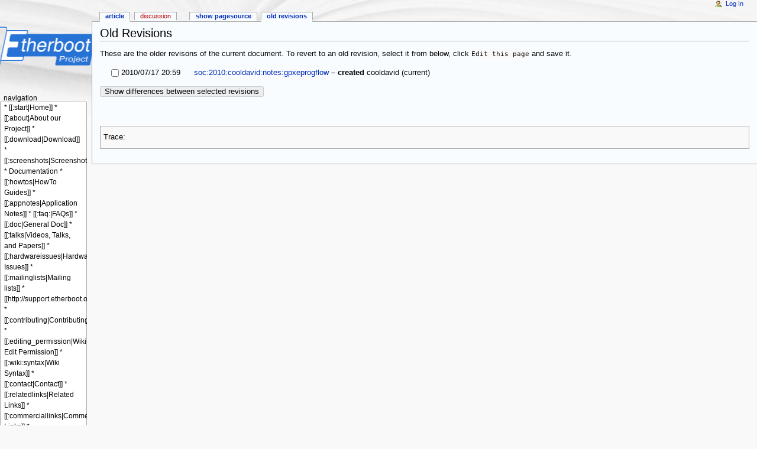

--- FILE ---
content_type: text/html; charset=utf-8
request_url: http://etherboot.org/wiki/soc/2010/cooldavid/notes/gpxeprogflow?do=revisions
body_size: 3507
content:
<!DOCTYPE html PUBLIC "-//W3C//DTD XHTML 1.0 Transitional//EN"
  "http://www.w3.org/TR/xhtml1/DTD/xhtml1-transitional.dtd">
<html xmlns="http://www.w3.org/1999/xhtml" xml:lang="en" lang="en" dir="ltr">
<head>
<meta http-equiv="Content-Type" content="text/html; charset=utf-8" />
<title>soc:2010:cooldavid:notes:gpxeprogflow - Old revisions - Etherboot/gPXE Wiki</title>
<meta name="generator" content="DokuWiki"/>
<meta name="robots" content="noindex,nofollow"/>
<link rel="search" type="application/opensearchdescription+xml" href="/wiki/lib/exe/opensearch.php" title="Etherboot/gPXE Wiki"/>
<link rel="start" href="/wiki/"/>
<link rel="contents" href="/wiki/soc/2010/cooldavid/notes/gpxeprogflow?do=index" title="Sitemap"/>
<link rel="alternate" type="application/rss+xml" title="Recent Changes" href="/wiki/feed.php"/>
<link rel="alternate" type="application/rss+xml" title="Current namespace" href="/wiki/feed.php?mode=list&amp;ns=soc:2010:cooldavid:notes"/>
<link rel="alternate" type="text/html" title="Plain HTML" href="/wiki/_export/xhtml/soc/2010/cooldavid/notes/gpxeprogflow"/>
<link rel="alternate" type="text/plain" title="Wiki Markup" href="/wiki/_export/raw/soc/2010/cooldavid/notes/gpxeprogflow"/>
<link rel="stylesheet" type="text/css" href="/wiki/lib/exe/css.php?t=monobook&amp;tseed=bac5fc6bd9b11063d967e3d534dddc84"/>
<!--[if gte IE 9]><!-->
<script type="text/javascript">/*<![CDATA[*/var NS='soc:2010:cooldavid:notes';var JSINFO = {"id":"soc:2010:cooldavid:notes:gpxeprogflow","namespace":"soc:2010:cooldavid:notes"};
/*!]]>*/</script>
<script type="text/javascript" charset="utf-8" src="/wiki/lib/exe/jquery.php?tseed=23f888679b4f1dc26eef34902aca964f"></script>
<script type="text/javascript" charset="utf-8" src="/wiki/lib/exe/js.php?t=monobook&amp;tseed=bac5fc6bd9b11063d967e3d534dddc84"></script>
<!--<![endif]-->
<meta name="viewport" content="width=device-width,initial-scale=1" />
<link rel="shortcut icon" href="/wiki/lib/tpl/monobook/user/favicon.ico" />
<link rel="apple-touch-icon" href="/wiki/lib/tpl/monobook/static/3rd/dokuwiki/apple-touch-icon.png" />
<!--[if lte IE 8]><link rel="stylesheet" media="all" type="text/css" href="/wiki/lib/tpl/monobook/static/css/screen_iehacks.css" /><![endif]-->
<!--[if lt IE 5.5000]><link rel="stylesheet" media="all" type="text/css" href="/wiki/lib/tpl/monobook/static/3rd/monobook/IE50Fixes.css" /><![endif]-->
<!--[if IE 5.5000]><link rel="stylesheet" media="all" type="text/css" href="/wiki/lib/tpl/monobook/static/3rd/monobook/IE55Fixes.css" /><![endif]-->
<!--[if IE 6]><link rel="stylesheet" media="all" type="text/css" href="/wiki/lib/tpl/monobook/static/3rd/monobook/IE60Fixes.css" /><![endif]-->
<!--[if IE 7]><link rel="stylesheet" media="all" type="text/css" href="/wiki/lib/tpl/monobook/static/3rd/monobook/IE70Fixes.css" /><![endif]-->
<!--[if lt IE 7]><script type="text/javascript" charset="utf-8" src="/wiki/lib/tpl/monobook/static/3rd/wikipedia/IEFixes.js"></script><meta http-equiv="imagetoolbar" content="no" /><![endif]-->
</head>
<body class="mediawiki ns-1 ltr">
<div id="globalWrapper">

  <div id="column-content">
    <div id="content">
      <a name="top" id="top"></a>
      <a name="dokuwiki__top" id="dokuwiki__top"></a>
      <div id="bodyContent">
        <div class="dokuwiki">
          <!-- start main content area -->
          
          <!-- start rendered wiki content -->
          
<h1 class="sectionedit1" id="old_revisions">Old Revisions</h1>
<div class="level1">

<p>
These are the older revisons of the current document. To revert to an old revision, select it from below, click <code>Edit this page</code> and save it.
</p>

</div>
<form id="page__revisions" class="changes" method="post" action="" accept-charset="utf-8"><div class="no">
<input type="hidden" name="sectok" value="" /><ul >
<li >
<div class="li">
<input type="checkbox" name="rev2[]" value="current"/>
<span class="date">
2010/07/17 20:59</span>
<img src="/wiki/lib/images/blank.gif" width="15" height="11" alt="" /><a class="wikilink1" href="/wiki/soc/2010/cooldavid/notes/gpxeprogflow?rev=1279425540">
soc:2010:cooldavid:notes:gpxeprogflow</a>
<span class="sum">
 – <bdi>created</bdi></span>
<span class="user">
<bdi>cooldavid</bdi></span>
(current)</div>
</li>
</ul>
<button name="do[diff]" type="submit">Show differences between selected revisions</button>
</div></form>
<div class="pagenav"></div>
          <!-- end rendered wiki content -->

          <br />
          
          <div class="catlinks noprint"><p>
            <span class="bchead">Trace:</span>
          </p></div>

          <!-- end main content area -->
          <div class="visualClear"></div>
        </div>
      </div>
    </div>
  </div>

  <div id="column-one" class="noprint">
    <div class="portlet" id="p-logo">
      <a href="/wiki/start" style="background-image:url(/wiki/lib/tpl/monobook/user/logo.png);" accesskey="h" title="[ALT+H]"></a>
    </div>
    
    <div id="p-cactions" class="portlet">
      <ul>
        <li id="ca-nstab-main"><span class="selected"><span class="curid"><a href="/wiki/soc/2010/cooldavid/notes/gpxeprogflow" class="wikilink1" title="soc:2010:cooldavid:notes:gpxeprogflow">Article</a></span></span></li>
        <li id="ca-talk"><a href="/wiki/talk/soc/2010/cooldavid/notes/gpxeprogflow" class="wikilink2" title="talk:soc:2010:cooldavid:notes:gpxeprogflow" rel="nofollow">Discussion</a></li>
        <li id="ca-edit"><a href="/wiki/soc/2010/cooldavid/notes/gpxeprogflow?do=edit&amp;rev=1279425540" accesskey="E" title="[ALT+E]">Show pagesource</a></li>
        <li id="ca-history"><a href="/wiki/soc/2010/cooldavid/notes/gpxeprogflow?do=revisions" class="selected" accesskey="O" title="[ALT+O]">Old revisions</a></li>
      </ul>
    </div>

    <div id="p-personal" class="portlet">
      <div class="pBody">
        <ul>
          <li id="pt-login"><a href="/wiki/soc/2010/cooldavid/notes/gpxeprogflow?do=login" rel="nofollow">Log In</a></li>
        </ul>
      </div>
    </div>

    <div class="portlet" id="p-x-navigation">
      <h5>Navigation</h5>
      <div class="pBody">
        <div class="dokuwiki">

<p>

  * [[:start|Home]]
  * [[:about|About our Project]]
  * [[:download|Download]]
  * [[:screenshots|Screenshots]]
  * Documentation
    * [[:howtos|HowTo Guides]]
    * [[:appnotes|Application Notes]]
    * [[:faq:|FAQs]]
    * [[:doc|General Doc]]
    * [[:talks|Videos, Talks, and Papers]]
    * [[:hardwareissues|Hardware Issues]]
  * [[:mailinglists|Mailing lists]]
  * [[http://support.etherboot.org/|Bugtracker]]
  * [[:contributing|Contributing]] 
    * [[:editing_permission|Wiki Edit Permission]]
    * [[:wiki:syntax|Wiki Syntax]]
  * [[:contact|Contact]]    
  * [[:relatedlinks|Related Links]]
  * [[:commerciallinks|Commercial Links]]
  * [[:acknowledgements|Acknowledgements]]
  * [[:logos|Logo Art]]
</p>

        </div>
      </div>
    </div>
    <div class="portlet" id="p-search">
      <h5><label for="qsearch__in">Search</label></h5>
      <div class="pBody">
        <div class="dokuwiki">
<form action="/wiki/start" accept-charset="utf-8" id="dw__search" name="dw__search">
  <input type="hidden" name="do" value="search" />
  <input id="qsearch__in" name="id" type="text" accesskey="f" value="" />
  <input type="button" class="searchButton" id="searchGoButton" value="Go" onclick="document.location.href='/wiki/doku.php?id='+document.getElementById('qsearch__in').value;" />&#160;
  <input type="submit" name="fulltext" class="searchButton" value="Search" />
</form>
        </div>
      </div>
    </div>
    <div id="qsearch__out" class="ajax_qsearch JSpopup"></div>
    <div class="portlet" id="p-tb">
      <h5>Toolbox</h5>
      <div class="pBody">
        <div class="dokuwiki">
        <ul>
          <li id="tb-whatlinkshere"><a href="/wiki/soc/2010/cooldavid/notes/gpxeprogflow?do=backlink">What links here</a></li>
          <li id="tb-recent"><a href="/wiki/start?do=recent" rel="nofollow">Recent Changes</a></li>
          <li id="tb-upload"><a href="/wiki/start?do=media" rel="nofollow">Media Manager</a></li>
          <li id="tb-special"><a href="/wiki/start?do=index" rel="nofollow">Site index</a></li>
          <li id="tb-print"><a href="/wiki/soc/2010/cooldavid/notes/gpxeprogflow?rev=1279425540&amp;mddo=print" rel="nofollow">Printable version</a></li>
          <li id="tb-permanent"><a href="/wiki/soc/2010/cooldavid/notes/gpxeprogflow?rev=1279425540" rel="nofollow">Permanent link</a></li>
          <li id="tb-cite"><a href="/wiki/soc/2010/cooldavid/notes/gpxeprogflow?rev=1279425540&amp;mddo=cite" rel="nofollow">Cite this article</a></li>
        </ul>
        </div>
      </div>
    </div>
    <div class="portlet" id="p-qrcode">
      <h5>QR Code</h5>
      <div class="pBody">
        <div class="dokuwiki">
        <span id="t-qrcode"><img src="http://api.qrserver.com/v1/create-qr-code/?data=http%3A%2F%2Fetherboot.org%2Fwiki%2Fsoc%2F2010%2Fcooldavid%2Fnotes%2Fgpxeprogflow&#38;size=130x130&#38;margin=0" alt="QR Code soc:2010:cooldavid:notes:gpxeprogflow - Old revisions (generated for current page)" title="Current page as QR Code (scan for easy mobile access)" /></span>
        </div>
      </div>
    </div>

  </div> <!-- end of the left (by default at least) column -->

  <div class="visualClear"></div>

  <div id="footer" class="noprint">
    <div id="footer-buttons">
    
      <a href="/wiki/feed.php" rel="nofollow" title="Recent changes" target="_blank"><img src="/wiki/lib/tpl/monobook/static/img/button-rss.png" width="80" height="15" title="Recent changes" alt="Recent changes" border="0" /></a>
      <a href="https://www.dokuwiki.org/template:monobook" rel="nofollow" title="monobook template for DokuWiki" target="_blank"><img src="/wiki/lib/tpl/monobook/static/img/button-monobook.png" width="80" height="15" title="monobook template for DokuWiki" alt="monobook template for DokuWiki" border="0" /></a>
      <a href="https://www.dokuwiki.org/" rel="nofollow" title="DokuWiki" target="_blank"><img src="/wiki/lib/tpl/monobook/static/img/button-dw.png" width="80" height="15" title="DokuWiki" alt="DokuWiki" border="0" /></a>
      <a href="http://validator.w3.org/check/referer" rel="nofollow" title="Valid XHTML" target="_blank"><img src="/wiki/lib/tpl/monobook/user/button-xhtml.png" width="80" height="15" title="Valid XHTML" alt="Valid XHTML" border="0" /></a>
    </div>
    <ul id="f-list">
      <li id="lastmod">
        <bdi>soc/2010/cooldavid/notes/gpxeprogflow.txt</bdi> · Last modified: 2010/07/17 20:59 by <bdi>cooldavid</bdi><br />
      </li>
      <li id="copyright">
        <div class="dokuwiki"><div class="license">Except where otherwise noted, content on this wiki is licensed under the following license: <bdi><a href="http://creativecommons.org/licenses/by-nc-sa/4.0/" rel="license" class="urlextern" target="_blank">CC Attribution-Noncommercial-Share Alike 4.0 International</a></bdi></div></div>
      </li>
      <li id="usermod">
        <br />
      </li>
    </ul>
  </div>

</div>  <!-- end of global wrap -->
<a href="/wiki/start?do=recent" accesskey="r" style="visibility:hidden;" rel="nofollow">&#160;</a>
<img src="/wiki/lib/exe/indexer.php?id=soc%3A2010%3Acooldavid%3Anotes%3Agpxeprogflow&amp;1768708733" width="2" height="1" alt="" /></body>
</html>


--- FILE ---
content_type: text/css; charset=utf-8
request_url: http://etherboot.org/wiki/lib/exe/css.php?t=monobook&tseed=bac5fc6bd9b11063d967e3d534dddc84
body_size: 53747
content:
/* START screen styles */
/* XXXXXXXXX /lib/styles/screen.css XXXXXXXXX */
/**
 * Basic screen styles. These styles are needed for basic DokuWiki functions
 * regardless of the used template. Templates can override them of course
 */
/* messages with msg() */
/* /@media END screen styles */
/* START rest styles */
/* XXXXXXXXX /lib/styles/all.css XXXXXXXXX */
/**
 * Basic screen and print styles. These styles are needed for basic DokuWiki functions
 * regardless of the used template. Templates can override them of course
 */
/* one of the many clearfix versions */
/* image alignment */
/* table cell alignment */
/* underline */
/* XXXXXXXXX /lib/plugins/info/all.css XXXXXXXXX */
/* XXXXXXXXX /lib/plugins/info/all.less XXXXXXXXX */
/* XXXXXXXXX /lib/plugins/usermanager/all.css XXXXXXXXX */
/* XXXXXXXXX /lib/plugins/usermanager/all.less XXXXXXXXX */
/* XXXXXXXXX /lib/plugins/config/all.css XXXXXXXXX */
/* XXXXXXXXX /lib/plugins/config/all.less XXXXXXXXX */
/* XXXXXXXXX /lib/plugins/revert/all.css XXXXXXXXX */
/* XXXXXXXXX /lib/plugins/revert/all.less XXXXXXXXX */
/* XXXXXXXXX /lib/plugins/acl/all.css XXXXXXXXX */
/* XXXXXXXXX /lib/plugins/acl/all.less XXXXXXXXX */
/* XXXXXXXXX /lib/plugins/popularity/all.css XXXXXXXXX */
/* XXXXXXXXX /lib/plugins/popularity/all.less XXXXXXXXX */
/* XXXXXXXXX /lib/plugins/plugin/all.css XXXXXXXXX */
/* XXXXXXXXX /lib/plugins/plugin/all.less XXXXXXXXX */
/* XXXXXXXXX /lib/plugins/authad/all.css XXXXXXXXX */
/* XXXXXXXXX /lib/plugins/authad/all.less XXXXXXXXX */
/* XXXXXXXXX /lib/plugins/authldap/all.css XXXXXXXXX */
/* XXXXXXXXX /lib/plugins/authldap/all.less XXXXXXXXX */
/* XXXXXXXXX /lib/plugins/authmysql/all.css XXXXXXXXX */
/* XXXXXXXXX /lib/plugins/authmysql/all.less XXXXXXXXX */
/* XXXXXXXXX /lib/plugins/authpdo/all.css XXXXXXXXX */
/* XXXXXXXXX /lib/plugins/authpdo/all.less XXXXXXXXX */
/* XXXXXXXXX /lib/plugins/authpgsql/all.css XXXXXXXXX */
/* XXXXXXXXX /lib/plugins/authpgsql/all.less XXXXXXXXX */
/* XXXXXXXXX /lib/plugins/authplain/all.css XXXXXXXXX */
/* XXXXXXXXX /lib/plugins/authplain/all.less XXXXXXXXX */
/* XXXXXXXXX /lib/plugins/extension/all.css XXXXXXXXX */
/* XXXXXXXXX /lib/plugins/extension/all.less XXXXXXXXX */
/* /@media */
/* XXXXXXXXX /lib/plugins/safefnrecode/all.css XXXXXXXXX */
/* XXXXXXXXX /lib/plugins/safefnrecode/all.less XXXXXXXXX */
/* XXXXXXXXX /lib/plugins/styling/all.css XXXXXXXXX */
/* XXXXXXXXX /lib/plugins/styling/all.less XXXXXXXXX */
/* XXXXXXXXX /lib/plugins/upgrade/all.css XXXXXXXXX */
/* XXXXXXXXX /lib/plugins/upgrade/all.less XXXXXXXXX */
/* XXXXXXXXX /conf/userall.css XXXXXXXXX */
/* XXXXXXXXX /conf/userall.less XXXXXXXXX */
/* END rest styles */
/* START print styles */
/* XXXXXXXXX /lib/styles/print.css XXXXXXXXX */
/**
 * Basic print styles. These styles are needed for basic DokuWiki functions
 * regardless of the used template. Templates can override them of course
 */
/* /@media END print styles */
@media screen {
  a.interwiki {
    background: transparent url([data-uri]) 0px 1px no-repeat;
    padding: 1px 0px 1px 16px;
  }
  a.iw_wp {
    background-image: url([data-uri]);
  }
  a.iw_wpfr {
    background-image: url([data-uri]);
  }
  a.iw_wpde {
    background-image: url([data-uri]);
  }
  a.iw_wpes {
    background-image: url([data-uri]);
  }
  a.iw_wppl {
    background-image: url([data-uri]);
  }
  a.iw_wpjp {
    background-image: url([data-uri]);
  }
  a.iw_wpmeta {
    background-image: url([data-uri]);
  }
  a.iw_doku {
    background-image: url([data-uri]);
  }
  a.iw_amazon {
    background-image: url([data-uri]);
  }
  a.iw_amazon_de {
    background-image: url([data-uri]);
  }
  a.iw_amazon_uk {
    background-image: url([data-uri]);
  }
  a.iw_paypal {
    background-image: url([data-uri]);
  }
  a.iw_phpfn {
    background-image: url([data-uri]);
  }
  a.iw_skype {
    background-image: url([data-uri]);
  }
  a.iw_user {
    background-image: url(/wiki/lib/images/interwiki/user.png);
  }
  a.iw_callto {
    background-image: url([data-uri]);
  }
  a.iw_tel {
    background-image: url([data-uri]);
  }
  .mediafile {
    background: transparent url([data-uri]) 0px 1px no-repeat;
    padding-left: 18px;
    padding-bottom: 1px;
  }
  .mf_csv {
    background-image: url([data-uri]);
  }
  .mf_c {
    background-image: url([data-uri]);
  }
  .mf_ps {
    background-image: url([data-uri]);
  }
  .mf_sxw {
    background-image: url([data-uri]);
  }
  .mf_sxc {
    background-image: url([data-uri]);
  }
  .mf_pl {
    background-image: url([data-uri]);
  }
  .mf_docx {
    background-image: url([data-uri]);
  }
  .mf_rb {
    background-image: url([data-uri]);
  }
  .mf_mp3 {
    background-image: url([data-uri]);
  }
  .mf_ods {
    background-image: url([data-uri]);
  }
  .mf_xlsx {
    background-image: url([data-uri]);
  }
  .mf_odg {
    background-image: url([data-uri]);
  }
  .mf_swf {
    background-image: url([data-uri]);
  }
  .mf_txt {
    background-image: url([data-uri]);
  }
  .mf_sql {
    background-image: url([data-uri]);
  }
  .mf_cpp {
    background-image: url([data-uri]);
  }
  .mf_pdf {
    background-image: url([data-uri]);
  }
  .mf_xml {
    background-image: url([data-uri]);
  }
  .mf_sxi {
    background-image: url([data-uri]);
  }
  .mf_js {
    background-image: url([data-uri]);
  }
  .mf_odf {
    background-image: url([data-uri]);
  }
  .mf_wav {
    background-image: url([data-uri]);
  }
  .mf_cs {
    background-image: url([data-uri]);
  }
  .mf_ppt {
    background-image: url([data-uri]);
  }
  .mf_odc {
    background-image: url([data-uri]);
  }
  .mf_gz {
    background-image: url([data-uri]);
  }
  .mf_odt {
    background-image: url([data-uri]);
  }
  .mf_png {
    background-image: url([data-uri]);
  }
  .mf_tgz {
    background-image: url([data-uri]);
  }
  .mf_py {
    background-image: url([data-uri]);
  }
  .mf_sxd {
    background-image: url([data-uri]);
  }
  .mf_tar {
    background-image: url([data-uri]);
  }
  .mf_htm {
    background-image: url([data-uri]);
  }
  .mf_gif {
    background-image: url([data-uri]);
  }
  .mf_odp {
    background-image: url([data-uri]);
  }
  .mf_css {
    background-image: url([data-uri]);
  }
  .mf_java {
    background-image: url([data-uri]);
  }
  .mf_zip {
    background-image: url([data-uri]);
  }
  .mf_bz2 {
    background-image: url([data-uri]);
  }
  .mf_deb {
    background-image: url([data-uri]);
  }
  .mf_php {
    background-image: url([data-uri]);
  }
  .mf_lua {
    background-image: url([data-uri]);
  }
  .mf_html {
    background-image: url([data-uri]);
  }
  .mf_odi {
    background-image: url([data-uri]);
  }
  .mf_jpeg {
    background-image: url([data-uri]);
  }
  .mf_jpg {
    background-image: url([data-uri]);
  }
  .mf_pptx {
    background-image: url([data-uri]);
  }
  .mf_rar {
    background-image: url([data-uri]);
  }
  .mf_rtf {
    background-image: url([data-uri]);
  }
  .mf_rpm {
    background-image: url([data-uri]);
  }
  .mf_ogg {
    background-image: url([data-uri]);
  }
  .mf_doc {
    background-image: url([data-uri]);
  }
  .mf_7z {
    background-image: url([data-uri]);
  }
  .mf_conf {
    background-image: url([data-uri]);
  }
  .mf_xls {
    background-image: url([data-uri]);
  }
  .mf_asm {
    background-image: url([data-uri]);
  }
  .mf_bash {
    background-image: url([data-uri]);
  }
  .mf_cc {
    background-image: url([data-uri]);
  }
  .mf_csh {
    background-image: url([data-uri]);
  }
  .mf_diff {
    background-image: url([data-uri]);
  }
  .mf_h {
    background-image: url([data-uri]);
  }
  .mf_hpp {
    background-image: url([data-uri]);
  }
  .mf_ico {
    background-image: url([data-uri]);
  }
  .mf_json {
    background-image: url([data-uri]);
  }
  .mf_mp4 {
    background-image: url([data-uri]);
  }
  .mf_ogv {
    background-image: url([data-uri]);
  }
  .mf_pas {
    background-image: url([data-uri]);
  }
  .mf_sh {
    background-image: url([data-uri]);
  }
  .mf_webm {
    background-image: url([data-uri]);
  }
}
@media screen {
  /* modal windows */
  /* media manager popup toggle buttons */
  /* hide something accessibly
   (e.g. for screen readers or to keep access keys working) */
  /**
 * GeSHi syntax highlighting styles
 *
 * Generated with https://www.dokuwiki.org/tips:geshi_style_builder
 * Cleaned up with http://cleancss.com/
 * Manulally LESSified
 */
  /* XXXXXXXXX /lib/scripts/jquery/jquery-ui-theme/smoothness.css XXXXXXXXX */
  /*! jQuery UI - v1.12.1 - 2016-09-14
* http://jqueryui.com
* Includes: core.css, accordion.css, autocomplete.css, menu.css, button.css, controlgroup.css, checkboxradio.css, datepicker.css, dialog.css, draggable.css, resizable.css, progressbar.css, selectable.css, selectmenu.css, slider.css, sortable.css, spinner.css, tabs.css, tooltip.css, theme.css
* To view and modify this theme, visit http://jqueryui.com/themeroller/?ffDefault=Verdana%2CArial%2Csans-serif&fwDefault=normal&fsDefault=1.1em&cornerRadius=4px&bgColorHeader=cccccc&bgTextureHeader=highlight_soft&bgImgOpacityHeader=75&borderColorHeader=aaaaaa&fcHeader=222222&iconColorHeader=222222&bgColorContent=ffffff&bgTextureContent=flat&bgImgOpacityContent=75&borderColorContent=aaaaaa&fcContent=222222&iconColorContent=222222&bgColorDefault=e6e6e6&bgTextureDefault=glass&bgImgOpacityDefault=75&borderColorDefault=d3d3d3&fcDefault=555555&iconColorDefault=888888&bgColorHover=dadada&bgTextureHover=glass&bgImgOpacityHover=75&borderColorHover=999999&fcHover=212121&iconColorHover=454545&bgColorActive=ffffff&bgTextureActive=glass&bgImgOpacityActive=65&borderColorActive=aaaaaa&fcActive=212121&iconColorActive=454545&bgColorHighlight=fbf9ee&bgTextureHighlight=glass&bgImgOpacityHighlight=55&borderColorHighlight=fcefa1&fcHighlight=363636&iconColorHighlight=2e83ff&bgColorError=fef1ec&bgTextureError=glass&bgImgOpacityError=95&borderColorError=cd0a0a&fcError=cd0a0a&iconColorError=cd0a0a&bgColorOverlay=aaaaaa&bgTextureOverlay=flat&bgImgOpacityOverlay=0&opacityOverlay=30&bgColorShadow=aaaaaa&bgTextureShadow=flat&bgImgOpacityShadow=0&opacityShadow=30&thicknessShadow=8px&offsetTopShadow=-8px&offsetLeftShadow=-8px&cornerRadiusShadow=8px
* Copyright jQuery Foundation and other contributors; Licensed MIT */
  /* Layout helpers
----------------------------------*/
  /* Interaction Cues
----------------------------------*/
  /* Icons
----------------------------------*/
  /* Misc visuals
----------------------------------*/
  /* Overlays */
  /* icon support */
  /* left-aligned */
  /* right-aligned */
  /* to make room for the icon, a width needs to be set here */
  /* no icon support for input elements */
  /* button icon element(s) */
  /* workarounds */
  /* Support: Firefox 5 - 40 */
  /* Spinner specific style fixes */
  /* Support: IE8 only, Android < 4.4 only */
  /* with multiple calendars */
  /* RTL support */
  /* Icons */
  /* support: IE8 - See #6727 */
  /* more specificity required here to override default borders */
  /* Component containers
----------------------------------*/
  /* Interaction states
----------------------------------*/
  /* We use html here because we need a greater specificity to make sure disabled
works properly when clicked or hovered */
  /* states and images */
  /* positioning */
  /* ui-icon-seek-first is deprecated, use ui-icon-seek-start instead */
  /* Corner radius */
  /* XXXXXXXXX /lib/plugins/info/screen.css XXXXXXXXX */
  /* XXXXXXXXX /lib/plugins/info/screen.less XXXXXXXXX */
  /* XXXXXXXXX /lib/plugins/info/style.css XXXXXXXXX */
  /* XXXXXXXXX /lib/plugins/info/style.less XXXXXXXXX */
  /* XXXXXXXXX /lib/plugins/usermanager/screen.css XXXXXXXXX */
  /* XXXXXXXXX /lib/plugins/usermanager/screen.less XXXXXXXXX */
  /* XXXXXXXXX /lib/plugins/usermanager/style.css XXXXXXXXX */
  /* User Manager specific styles */
  /* IE won't understand but doesn't require it */
  /* XXXXXXXXX /lib/plugins/usermanager/style.less XXXXXXXXX */
  /* XXXXXXXXX /lib/plugins/config/screen.css XXXXXXXXX */
  /* XXXXXXXXX /lib/plugins/config/screen.less XXXXXXXXX */
  /* XXXXXXXXX /lib/plugins/config/style.css XXXXXXXXX */
  /* plugin:configmanager */
  /* fixed data column width */
  /* end plugin:configmanager */
  /* XXXXXXXXX /lib/plugins/config/style.less XXXXXXXXX */
  /* XXXXXXXXX /lib/plugins/revert/screen.css XXXXXXXXX */
  /* XXXXXXXXX /lib/plugins/revert/screen.less XXXXXXXXX */
  /* XXXXXXXXX /lib/plugins/revert/style.css XXXXXXXXX */
  /* XXXXXXXXX /lib/plugins/revert/style.less XXXXXXXXX */
  /* XXXXXXXXX /lib/plugins/acl/screen.css XXXXXXXXX */
  /* XXXXXXXXX /lib/plugins/acl/screen.less XXXXXXXXX */
  /* XXXXXXXXX /lib/plugins/acl/style.css XXXXXXXXX */
  /* XXXXXXXXX /lib/plugins/acl/style.less XXXXXXXXX */
  /* XXXXXXXXX /lib/plugins/popularity/screen.css XXXXXXXXX */
  /* XXXXXXXXX /lib/plugins/popularity/screen.less XXXXXXXXX */
  /* XXXXXXXXX /lib/plugins/popularity/style.css XXXXXXXXX */
  /* XXXXXXXXX /lib/plugins/popularity/style.less XXXXXXXXX */
  /* XXXXXXXXX /lib/plugins/plugin/screen.css XXXXXXXXX */
  /* XXXXXXXXX /lib/plugins/plugin/screen.less XXXXXXXXX */
  /* XXXXXXXXX /lib/plugins/plugin/style.css XXXXXXXXX */
  /* XXXXXXXXX /lib/plugins/plugin/style.less XXXXXXXXX */
  /* XXXXXXXXX /lib/plugins/authad/screen.css XXXXXXXXX */
  /* XXXXXXXXX /lib/plugins/authad/screen.less XXXXXXXXX */
  /* XXXXXXXXX /lib/plugins/authad/style.css XXXXXXXXX */
  /* XXXXXXXXX /lib/plugins/authad/style.less XXXXXXXXX */
  /* XXXXXXXXX /lib/plugins/authldap/screen.css XXXXXXXXX */
  /* XXXXXXXXX /lib/plugins/authldap/screen.less XXXXXXXXX */
  /* XXXXXXXXX /lib/plugins/authldap/style.css XXXXXXXXX */
  /* XXXXXXXXX /lib/plugins/authldap/style.less XXXXXXXXX */
  /* XXXXXXXXX /lib/plugins/authmysql/screen.css XXXXXXXXX */
  /* XXXXXXXXX /lib/plugins/authmysql/screen.less XXXXXXXXX */
  /* XXXXXXXXX /lib/plugins/authmysql/style.css XXXXXXXXX */
  /* XXXXXXXXX /lib/plugins/authmysql/style.less XXXXXXXXX */
  /* XXXXXXXXX /lib/plugins/authpdo/screen.css XXXXXXXXX */
  /* XXXXXXXXX /lib/plugins/authpdo/screen.less XXXXXXXXX */
  /* XXXXXXXXX /lib/plugins/authpdo/style.css XXXXXXXXX */
  /* XXXXXXXXX /lib/plugins/authpdo/style.less XXXXXXXXX */
  /* XXXXXXXXX /lib/plugins/authpgsql/screen.css XXXXXXXXX */
  /* XXXXXXXXX /lib/plugins/authpgsql/screen.less XXXXXXXXX */
  /* XXXXXXXXX /lib/plugins/authpgsql/style.css XXXXXXXXX */
  /* XXXXXXXXX /lib/plugins/authpgsql/style.less XXXXXXXXX */
  /* XXXXXXXXX /lib/plugins/authplain/screen.css XXXXXXXXX */
  /* XXXXXXXXX /lib/plugins/authplain/screen.less XXXXXXXXX */
  /* XXXXXXXXX /lib/plugins/authplain/style.css XXXXXXXXX */
  /* XXXXXXXXX /lib/plugins/authplain/style.less XXXXXXXXX */
  /* XXXXXXXXX /lib/plugins/extension/screen.css XXXXXXXXX */
  /* XXXXXXXXX /lib/plugins/extension/screen.less XXXXXXXXX */
  /* XXXXXXXXX /lib/plugins/extension/style.css XXXXXXXXX */
  /* XXXXXXXXX /lib/plugins/extension/style.less XXXXXXXXX */
  /*
 * Extension plugin styles
 *
 * @author  Christopher Smith <chris@jalakai.co.uk>
 * @author  Piyush Mishra <me@piyushmishra.com>
 * @author  Håkan Sandell <sandell.hakan@gmail.com>
 * @author  Anika Henke <anika@selfthinker.org>
 */
  /**
 * very simple lightbox
 * @link http://webdesign.tutsplus.com/tutorials/htmlcss-tutorials/super-simple-lightbox-with-css-and-jquery/
 */
  /**
 * general styles
 */
  /*
 * extensions table
 */
  /**
 * extension table left column
 */
  /*
 * Enabled/Disabled overrides
 */
  /**
 * extension table right column
 */
  /**
 * Search form
 */
  /**
 * Install form
 */
  /* XXXXXXXXX /lib/plugins/safefnrecode/screen.css XXXXXXXXX */
  /* XXXXXXXXX /lib/plugins/safefnrecode/screen.less XXXXXXXXX */
  /* XXXXXXXXX /lib/plugins/safefnrecode/style.css XXXXXXXXX */
  /* XXXXXXXXX /lib/plugins/safefnrecode/style.less XXXXXXXXX */
  /* XXXXXXXXX /lib/plugins/styling/screen.css XXXXXXXXX */
  /* XXXXXXXXX /lib/plugins/styling/screen.less XXXXXXXXX */
  /* XXXXXXXXX /lib/plugins/styling/style.css XXXXXXXXX */
  /* XXXXXXXXX /lib/plugins/styling/style.less XXXXXXXXX */
  /* XXXXXXXXX /lib/plugins/upgrade/screen.css XXXXXXXXX */
  /* XXXXXXXXX /lib/plugins/upgrade/screen.less XXXXXXXXX */
  /* XXXXXXXXX /lib/plugins/upgrade/style.css XXXXXXXXX */
  /* based on http://cssdeck.com/labs/progress-bar */
  /* XXXXXXXXX /lib/plugins/upgrade/style.less XXXXXXXXX */
  /* XXXXXXXXX /lib/tpl/monobook/static/3rd/dokuwiki/_imgdetail.css XXXXXXXXX */
  /**
 * This file provides styles for the image detail page (detail.php).
 */
  /* XXXXXXXXX /lib/tpl/monobook/static/3rd/dokuwiki/_media_popup.css XXXXXXXXX */
  /**
 * This file provides styles for the media manager popup
 * (mediamanager.php).
 */
  /*____________ structure ____________*/
  /* left side
********************************************************************/
  /*____________ options ____________*/
  /*____________ tree ____________*/
  /* right side
********************************************************************/
  /*____________ upload form ____________*/
  /* upload info */
  /*____________ file list ____________*/
  /* highlight newly uploaded or edited file */
  /* link which inserts media file */
  /* info how to insert media, if JS disabled */
  /*____________ media search ____________*/
  /* meta edit form
********************************************************************/
  /* needed because of IE8 hack in _edit.css for textarea.edit: */
  /* XXXXXXXXX /lib/tpl/monobook/static/3rd/dokuwiki/_media_fullscreen.css XXXXXXXXX */
  /* ATTENTION: This file was edited for the "monobook template for DokuWiki".
   - All url(/wiki/lib/tpl/monobook/images/[...]) rules where changed.
   See 00_starter-tmpl-notes.txt for details. */
  /**
 * This file provides the styles for the fullscreen media manager
 * (?do=media).
 *
 * What most templates would probably need to change (depending on
 * their site width) are the 4 min-width's (search for @change).
 */
  /* min-width must be summary of all 3 panels' min-widths */
  /*____________ namespaces panel ____________*/
  /* make it look like a tab (as in _tabs.css) */
  /*____________ file list panel ____________*/
  /* file list header */
  /* file list content */
  /* file list as thumbs */
  /* file list as rows */
  /* upload form */
  /*____________ file panel ____________*/
  /* file meta data edit form */
  /* file revisions form */
  /* old, until 2012-01-25 */
  /* file diff view */
  /* image diff views */
  /* XXXXXXXXX /lib/tpl/monobook/static/3rd/dokuwiki/_fileuploader.css XXXXXXXXX */
  /**
 * This file provides the styles for the file uploader
 * used in the media manager (both fullscreen and popup).
 */
  /* select file button */
  /* as this is not a real button, but functions as a button,
   it should be styled the same way as your other buttons,
   preferably in the same place, so just add '.qq-upload-button' to those styles */
  /* drop area */
  /* list of files to upload */
  /* XXXXXXXXX /lib/tpl/monobook/static/3rd/dokuwiki/_tabs.css XXXXXXXXX */
  /**
 * This file provides the styles for general tabs.
 */
  /* border underneath */
  /* XXXXXXXXX /lib/tpl/monobook/static/3rd/dokuwiki/_links.css XXXXXXXXX */
  /**
 * This file provides styles for all types of links.
 */
  /*____________ links to wiki pages ____________*/
  /* existing wikipage */
  /* not existing wikipage */
  /* any link to current page */
  /*____________ other link types ____________*/
  /* external link */
  /* windows share */
  /* email link */
  /* icons of the following are set by dokuwiki in lib/exe/css.php */
  /* link to some embedded media */
  /* interwiki link */
  /* RTL corrections */
  /* XXXXXXXXX /lib/tpl/monobook/static/3rd/dokuwiki/_toc.css XXXXXXXXX */
  /**
 * This file provides styles for the TOC (table of contents), the
 * sitemap (?do=index) and backlinks (?do=backlink).
 */
  /* toc
********************************************************************/
  /* toc container */
  /*____________ toc header ____________*/
  /* old */
  /*____________ toc list ____________*/
  /* in case of toc list jumping one level
  (e.g. if heading level 3 follows directly after heading level 1) */
  /* sitemap (and backlinks)
********************************************************************/
  /* XXXXXXXXX /lib/tpl/monobook/static/3rd/dokuwiki/_footnotes.css XXXXXXXXX */
  /**
 * This file provides styles for footnotes.
 */
  /*____________ footnotes inside the text ____________*/
  /* link to footnote inside the text */
  /* JSpopup */
  /*____________ footnotes at the bottom of the page ____________*/
  /* XXXXXXXXX /lib/tpl/monobook/static/3rd/dokuwiki/_search.css XXXXXXXXX */
  /**
 * This file provides styles for the search results page (?do=search)
 * and the AJAX search popup.
 */
  /* search results page
********************************************************************/
  /* loading gif */
  /*____________ matching pagenames ____________*/
  /*____________ search results ____________*/
  /* search heading */
  /* search snippet */
  /* search hit in normal text */
  /* search hit in search results */
  /* ellipsis separating snippets */
  /* "nothing found" at search + media */
  /* AJAX quicksearch popup
********************************************************************/
  /* .JSpopup */
  /* XXXXXXXXX /lib/tpl/monobook/static/3rd/dokuwiki/_recent.css XXXXXXXXX */
  /**
 * This file provides styles for the recent changes (?do=recent) and
 * old revisions (?do=revisions).
 */
  /*____________ list of revisions / recent changes ____________*/
  /* select type of revisions (media/pages), should have a class on it's own, but hasn't (until after version 2012-01-25)  */
  /* new */
  /*____________ page navigator ____________*/
  /* XXXXXXXXX /lib/tpl/monobook/static/3rd/dokuwiki/_diff.css XXXXXXXXX */
  /**
 * This file provides styles for the diff view, which shows you
 * differences between two versions of a page (?do=diff).
 */
  /* table header */
  /* table body */
  /* XXXXXXXXX /lib/tpl/monobook/static/3rd/dokuwiki/_edit.css XXXXXXXXX */
  /**
 * This file provides styles for the edit view (?do=edit), preview
 * and section edit buttons.
 */
  /* edit view
********************************************************************/
  /*____________ toolbar ____________*/
  /* buttons inside of toolbar */
  /* picker popups (outside of .dokuwiki) */
  /* picker for headlines */
  /* buttons inside of picker */
  /*____________ edit textarea ____________*/
  /* should just be "width: 100%", but IE8 doesn't like it, see FS#1910 + FS#1667 */
  /*____________ below the textarea ____________*/
  /* size and wrap controls */
  /* edit buttons */
  /* summary input and minor changes checkbox */
  /* change background colour if summary is missing */
  /* preview
********************************************************************/
  /* section edit buttons
********************************************************************/
  /* style for section highlighting */
  /* XXXXXXXXX /lib/tpl/monobook/static/3rd/dokuwiki/_modal.css XXXXXXXXX */
  /**
 * This file provides styles for modal dialogues.
 */
  /* link wizard (opens from the link button in the edit toolbar)
********************************************************************/
  /* media option wizard (opens when inserting media in the media popup)
********************************************************************/
  /* for backwards compatibility (not needed since Rincewind) */
  /* XXXXXXXXX /lib/tpl/monobook/static/3rd/dokuwiki/_forms.css XXXXXXXXX */
  /* TODO: this file is not up to the best standards and will be fixed after an overhaul of the form code */
  /**
 * This file provides styles for forms in general and specifically
 * for ?do=
 *   - login
 *   - resendpwd
 *   - register
 *   - profile
 *   - subscribe
 */
  /* ---------------- forms ------------------------ */
  /**
 * Styles for the subscription page
 */
  /* XXXXXXXXX /lib/tpl/monobook/static/3rd/dokuwiki/_admin.css XXXXXXXXX */
  /**
 * This file provides styles for the Administration overview
 * (?do=admin).
 */
  /* DokuWiki version below */
  /* XXXXXXXXX /lib/tpl/monobook/static/3rd/monobook/main.css XXXXXXXXX */
  /* ATTENTION: This file was edited for the "monobook template for DokuWiki".
              - All url(/wiki/lib/tpl/monobook/) rules where changed.
              - "#catlinks" was replaced with ".catlinks"
              See README for details. */
  /*
** MediaWiki 'monobook' style sheet for CSS2-capable browsers.
** Copyright Gabriel Wicke - http://wikidev.net/
** License: GPL (http://www.gnu.org/copyleft/gpl.html)
**
** Loosely based on http://www.positioniseverything.net/ordered-floats.html by Big John
** and the Plone 2.0 styles, see http://plone.org/ (Alexander Limi,Joe Geldart & Tom Croucher,
** Michael Zeltner and Geir Bækholt)
** All you guys rock :)
*/
  /* the left column width is specified in class .portlet */
  /* Font size:
** We take advantage of keyword scaling- browsers won't go below 9px
** More at http://www.w3.org/2003/07/30-font-size
** http://style.cleverchimp.com/font_size_intervals/altintervals.html
*/
  /* scale back up to a sane default */
  /* general styles */
  /* disabled for now
blockquote {
	font-family: Times, "Times New Roman", serif;
	font-style: italic;
}*/
  /*
** the main content area
*/
  /* Some space under the headers in the content area */
  /* user notification thing */
  /* currently unused, intended to be used by a metadata box
in the bottom-right corner of the content area */
  /* The summary text describing the document */
  /* emulate center */
  /* small for tables and similar */
  /*
** content styles
*/
  /*
#toc,
.toc,
.mw-warning {
	border: 1px solid #aaa;
	background-color: #f9f9f9;
	padding: 5px;
	font-size: 95%;
}
#toc h2,
.toc h2 {
	display: inline;
	border: none;
	padding: 0;
	font-size: 100%;
	font-weight: bold;
}
#toc #toctitle,
.toc #toctitle,
#toc .toctitle,
.toc .toctitle {
	text-align: center;
}
#toc ul,
.toc ul {
	list-style-type: none;
	list-style-image: none;
	margin-left: 0;
	padding-left: 0;
	text-align: left;
}
#toc ul ul,
.toc ul ul {
	margin: 0 0 0 2em;
}
#toc .toctoggle,
.toc .toctoggle {
	font-size: 94%;
}
*/
  /* images */
  /* thumbnails */
  /*
** classes for special content elements like town boxes
** intended to be referenced directly from the wiki src
*/
  /*
** User styles
*/
  /* table standards */
  /*
** edit views etc
*/
  /* Page history styling */
  /* the auto-generated edit comments */
  /*
** Diff rendering
*/
  /*
** keep the whitespace in front of the ^=, hides rule from konqueror
** this is css3, the validator doesn't like it when validating as css2
*/
  /*
#bodyContent a.external,
#bodyContent a[href ^="gopher://"] {
	background: url([data-uri]) center right no-repeat;
	padding-right: 13px;
}
#bodyContent a[href ^="https://"],
.link-https {
	background: url(/wiki/lib/tpl/monobook/static/3rd/monobook/lock_icon.gif) center right no-repeat;
	padding-right: 16px;
}
#bodyContent a[href ^="mailto:"],
.link-mailto {
	background: url(/wiki/lib/tpl/monobook/static/3rd/monobook/email.png) center right no-repeat;
	padding-right: 18px;
}
#bodyContent a[href ^="news://"] {
	background: url([data-uri]) center right no-repeat;
	padding-right: 18px;
}
#bodyContent a[href ^="ftp://"],
.link-ftp {
	background: url(/wiki/lib/tpl/monobook/static/3rd/monobook/file_icon.gif) center right no-repeat;
	padding-right: 18px;
}
#bodyContent a[href ^="irc://"],
.link-irc {
	background: url(/wiki/lib/tpl/monobook/static/3rd/monobook/discussionitem_icon.gif) center right no-repeat;
	padding-right: 18px;
}
*/
  /* disable interwiki styling */
  /* this can be used in the content area to switch off
special external link styling */
  /*
#bodyContent .plainlinks a {
	background: none !important;
	padding: 0 !important;
}
*/
  /*
** Structural Elements
*/
  /*
** general portlet styles (elements in the quickbar)
*/
  /*
** Logo properties
*/
  /*
** the navigation portlet
*/
  /*
** Search portlet
*/
  /*
** the personal toolbar
*/
  /* this is the ul contained in the portlet */
  /* the icon in front of the user name, single quotes
in bg url to hide it from iemac */
  /*
** the page-related actions- page/talk, edit etc
*/
  /* offsets to distinguish the tab groups */
  /*
** the remaining portlets
*/
  /* TODO: #t-iscite is only used by the Cite extension, come up with some
 * system which allows extensions to add to this file on the fly
 */
  /*
** footer
*/
  /* hide from incapable browsers */
  /* js pref toc */
  /*
** IE/Mac fixes, hope to find a validating way to move this
** to a separate stylesheet. This would work but doesn't validate:
** @import("IEMacFixes.css");
*/
  /* tabs: border on the a, not the div */
  /* footer icons need a fixed width */
  /* more IE fixes */
  /* float/negative margin brokenness */
  /* Mac IE 5.0 fix; floated content turns invisible */
  /* Classes for EXIF data display */
  /* filetoc */
  /* @bug 1714 */
  /* Classes for article validation */
  /* Allmessages table */
  /* noarticletext */
  /* XXXXXXXXX /lib/tpl/monobook/static/css/screen.css XXXXXXXXX */
  /******************************************************************************
 ********************************  ATTENTION  *********************************
         DO NOT MODIFY THIS FILE, IT WILL NOT BE PRESERVED ON UPDATES!
 ******************************************************************************
  If you want to add some own screen CSS, have a look at the README of this
  template and "/user/screen.css". You have been warned!
 *****************************************************************************/
  /* Notes about how the template CSS works:

   - This template includes 3rd party CSS files:
     1) CSS from the "starter" DokuWiki template by Anika Henke (brings
        important and basic styling for syntax and core features)
     2) CSS from the original "monobook" skin for MediaWiki (brings the basic
        layout and overwrites some "default" styling)
     These files will be included BEFORE this specific CSS file. In this file,
     I just overwrite non fitting MediaWiki "monobook" and DokuWiki "starter"
     CSS + add some CSS for some exclusive objects of this template
   - Why I am doing this? Well, read <http://j.mp/eq8zSo>. I followed the main
     principle described there and simply apply it to the two sources ("starter"
     template and "monobook" skin).
   - This way also ensures a painless update, if there are new versions of
     MediaWiki monobook or DokuWiki CSS files. Cause these 3rd party components
     were not edited or partially copied, I do not have to track their changes
     in detail.

   Explanation of the different sections in here:
   - "Styles/corrections for the template itself"
     General CSS targeting the template structure. This section overwrites non
     fitting CSS of the "monobook" MediaWiki skin and "starter" DokuWiki
     template. Read the notes above and <http://j.mp/eq8zSo> if you do not know
     why I am doing it this way.
   - "Browser Hacks and corrections"
     Section containing bigger hacks for browser specific problems.
*/
  /******************************************************************************
 ************** Styles/corrections for the template itself ********************
 ******************************************************************************/
  /* --------------- general styling --------------- */
  /* forms */
  /* tables */
  /* basic margins and paddings */
  /* lists */
  /* general classes */
  /* additional to what's already in DokuWiki's lib/styles/all.css: */
  /* special pages background: discussion */
  /* special pages background: media/cite etc. */
  /* bold tabs */
  /* edit tab should be always bold */
  /* take care about hiding the bottom border when tab is selected */
  /* link to current page */
  /* internal link, existing */
  /* missing page red: common */
  /* missing page red: tabs */
  /* --------------- content styling --------------- */
  /* embedded images (styles are already partly set in DokuWiki's lib/styles/all.css) */
  /* general tags */
  /* nice alphatransparency background except for IE <7 */
  /* disabled style - not understood by IE */
  /* edit form */
  /* new, since 2012-09-10 */
  /* buttons */
  /* links */
  /* headlines */
  /* remove indent from different sections */
  /* quotes */
  /* preformatted stuff, source code */
  /* fix if background-color hides underlining */
  /* "you are here" and "breadcrumbs" */
  /* different stuff */
  /* customize ajax "matching pagename" searchbox */
  /* section edit buttons */
  /* personal tools */
  /* footnotes */
  /* link to text from footnote */
  /* insitu-footnotes */
  /* Toolbar */
  /* gallery plugin compatibilty */
  /* bureaucracy plugin compatibilty */
  /* --------------- sidebar --------------- */
  /* QR Code */
  /* translation plugin by Anreas Gohr */
  /* --------------- Table of contents (TOC) old, until 2012-01-25 ---------------  */
  /* --------------- Table of contents (TOC) new, since 2012-09-10 ---------------  */
  /* --------------- admin menu --------------- */
  /* "remember me" checkbox, login */
  /* main menu */
  /* acl tree */
  /* --------------- media manager popup --------------- */
  /* --------------- media manager page --------------- */
  /* --------------- link wizard --------------- */
  /* --------------- footer --------------- */
  /* default copyright notice layout */
  /* --------------- search result formating --------------- */
  /* --------------- JS popup ----------------- */
  /* --------------- diff view ----------------- */
  /* XXXXXXXXX /lib/tpl/monobook/user/screen.css XXXXXXXXX */
  /* en: Place for user defined CSS rules (screen media) - this file can safely be
   preserved when updating. See README for details.
   
   de: Ort für benutzerdefinierte CSS-Regeln (screen media) - Diese Datei kann
   beim Durchführen von Updates ohne Risiko beibehalten werden. Konsultieren Sie
   die README für Detailinformationen. */
  /* XXXXXXXXX /conf/userstyle.css XXXXXXXXX */
  /* XXXXXXXXX /conf/userstyle.less XXXXXXXXX */
  div.error,
  div.info,
  div.success,
  div.notify {
    color: #000;
    background-repeat: no-repeat;
    background-position: 8px 50%;
    border: 1px solid;
    font-size: 90%;
    margin: 0 0 0.5em;
    padding: 0.4em;
    padding-left: 32px;
    overflow: hidden;
    border-radius: 5px;
  }
  [dir=rtl] div.error,
  [dir=rtl] div.info,
  [dir=rtl] div.success,
  [dir=rtl] div.notify {
    background-position: 99% 50%;
    padding-left: .4em;
    padding-right: 32px;
  }
  div.error {
    background-color: #fcc;
    background-image: url(/wiki/lib/styles/../images/error.png);
    border-color: #ebb;
  }
  div.info {
    background-color: #ccf;
    background-image: url(/wiki/lib/styles/../images/info.png);
    border-color: #bbe;
  }
  div.success {
    background-color: #cfc;
    background-image: url(/wiki/lib/styles/../images/success.png);
    border-color: #beb;
  }
  div.notify {
    background-color: #ffc;
    background-image: url(/wiki/lib/styles/../images/notify.png);
    border-color: #eeb;
  }
  .JSpopup,
  #link__wiz {
    position: absolute;
    background-color: #fff;
    color: #000;
    z-index: 20;
    overflow: hidden;
  }
  #link__wiz .ui-dialog-content {
    padding-left: 0;
    padding-right: 0;
  }
  #media__popup_content button.button {
    border: 1px outset;
  }
  #media__popup_content button.selected {
    border-style: inset;
  }
  .a11y {
    position: absolute !important;
    left: -99999em !important;
    top: auto !important;
    width: 1px !important;
    height: 1px !important;
    overflow: hidden !important;
  }
  [dir=rtl] .a11y {
    left: auto !important;
    right: -99999em !important;
  }
  .code .co0 {
    color: #666666;
    font-style: italic;
  }
  .code .co4 {
    color: #cc0000;
    font-style: italic;
  }
  .code .es5 {
    color: #006699;
    font-weight: bold;
  }
  .code .es6 {
    color: #009933;
    font-weight: bold;
  }
  .code .kw2 {
    color: #000000;
    font-weight: bold;
  }
  .code .kw5 {
    color: #008000;
  }
  .code .kw6 {
    color: #f08;
    font-weight: bold;
  }
  .code .me0 {
    color: #004000;
  }
  .code .nu0 {
    color: #cc66cc;
  }
  .code .re0 {
    color: #0000ff;
  }
  .code .re3 {
    color: #ff3333;
    font-weight: bold;
  }
  .code .re4 {
    color: #009999;
  }
  .code .re5 {
    color: #660033;
  }
  .code .sc-2 {
    color: #404040;
  }
  .code .sy3 {
    color: #000040;
  }
  .code .br0,
  .code .sy0 {
    color: #66cc66;
  }
  .code .co1,
  .code .coMULTI,
  .code .sc-1 {
    color: #808080;
    font-style: italic;
  }
  .code .co2,
  .code .sy1 {
    color: #339933;
  }
  .code .co3,
  .code .sy4 {
    color: #008080;
  }
  .code .es0,
  .code .es1,
  .code .esHARD {
    color: #000099;
    font-weight: bold;
  }
  .code .es2,
  .code .es3,
  .code .es4 {
    color: #660099;
    font-weight: bold;
  }
  .code .kw1,
  .code .kw8 {
    color: #b1b100;
  }
  .code .kw10,
  .code .kw11,
  .code .kw12,
  .code .kw9 {
    color: #003399;
    font-weight: bold;
  }
  .code .kw13,
  .code .kw14,
  .code .kw15,
  .code .kw16,
  .code .me1,
  .code .me2 {
    color: #006600;
  }
  .code .kw3,
  .code .kw7,
  .code .sy2 {
    color: #000066;
  }
  .code .kw4,
  .code .re2 {
    color: #993333;
  }
  .code .re1,
  .code .st0,
  .code .st_h {
    color: #ff0000;
  }
  .ui-helper-hidden {
    display: none;
  }
  .ui-helper-hidden-accessible {
    border: 0;
    clip: rect(0 0 0 0);
    height: 1px;
    margin: -1px;
    overflow: hidden;
    padding: 0;
    position: absolute;
    width: 1px;
  }
  .ui-helper-reset {
    margin: 0;
    padding: 0;
    border: 0;
    outline: 0;
    line-height: 1.3;
    text-decoration: none;
    font-size: 100%;
    list-style: none;
  }
  .ui-helper-clearfix:before,
  .ui-helper-clearfix:after {
    content: "";
    display: table;
    border-collapse: collapse;
  }
  .ui-helper-clearfix:after {
    clear: both;
  }
  .ui-helper-zfix {
    width: 100%;
    height: 100%;
    top: 0;
    left: 0;
    position: absolute;
    opacity: 0;
    /* support: IE8 */
    filter: Alpha(Opacity=0);
  }
  .ui-front {
    z-index: 100;
  }
  .ui-state-disabled {
    cursor: default !important;
    pointer-events: none;
  }
  .ui-icon {
    display: inline-block;
    vertical-align: middle;
    margin-top: -0.25em;
    position: relative;
    text-indent: -99999px;
    overflow: hidden;
    background-repeat: no-repeat;
  }
  .ui-widget-icon-block {
    left: 50%;
    margin-left: -8px;
    display: block;
  }
  .ui-widget-overlay {
    position: fixed;
    top: 0;
    left: 0;
    width: 100%;
    height: 100%;
  }
  .ui-accordion .ui-accordion-header {
    display: block;
    cursor: pointer;
    position: relative;
    margin: 2px 0 0 0;
    padding: .5em .5em .5em .7em;
    font-size: 100%;
  }
  .ui-accordion .ui-accordion-content {
    padding: 1em 2.2em;
    border-top: 0;
    overflow: auto;
  }
  .ui-autocomplete {
    position: absolute;
    top: 0;
    left: 0;
    cursor: default;
  }
  .ui-menu {
    list-style: none;
    padding: 0;
    margin: 0;
    display: block;
    outline: 0;
  }
  .ui-menu .ui-menu {
    position: absolute;
  }
  .ui-menu .ui-menu-item {
    margin: 0;
    /* support: IE10, see #8844 */
    cursor: pointer;
    list-style-image: url("[data-uri]");
  }
  .ui-menu .ui-menu-item-wrapper {
    position: relative;
    padding: 3px 1em 3px .4em;
  }
  .ui-menu .ui-menu-divider {
    margin: 5px 0;
    height: 0;
    font-size: 0;
    line-height: 0;
    border-width: 1px 0 0 0;
  }
  .ui-menu .ui-state-focus,
  .ui-menu .ui-state-active {
    margin: -1px;
  }
  .ui-menu-icons {
    position: relative;
  }
  .ui-menu-icons .ui-menu-item-wrapper {
    padding-left: 2em;
  }
  .ui-menu .ui-icon {
    position: absolute;
    top: 0;
    bottom: 0;
    left: .2em;
    margin: auto 0;
  }
  .ui-menu .ui-menu-icon {
    left: auto;
    right: 0;
  }
  .ui-button {
    padding: .4em 1em;
    display: inline-block;
    position: relative;
    line-height: normal;
    margin-right: .1em;
    cursor: pointer;
    vertical-align: middle;
    text-align: center;
    -webkit-user-select: none;
    -moz-user-select: none;
    -ms-user-select: none;
    /* Support: IE <= 11 */
    user-select: none;
    overflow: visible;
  }
  .ui-button,
  .ui-button:link,
  .ui-button:visited,
  .ui-button:hover,
  .ui-button:active {
    text-decoration: none;
  }
  .ui-button-icon-only {
    width: 2em;
    box-sizing: border-box;
    text-indent: -9999px;
    white-space: nowrap;
  }
  input.ui-button.ui-button-icon-only {
    text-indent: 0;
  }
  .ui-button-icon-only .ui-icon {
    position: absolute;
    top: 50%;
    left: 50%;
    margin-top: -8px;
    margin-left: -8px;
  }
  .ui-button.ui-icon-notext .ui-icon {
    padding: 0;
    width: 2.1em;
    height: 2.1em;
    text-indent: -9999px;
    white-space: nowrap;
  }
  input.ui-button.ui-icon-notext .ui-icon {
    width: auto;
    height: auto;
    text-indent: 0;
    white-space: normal;
    padding: .4em 1em;
  }
  input.ui-button::-moz-focus-inner,
  button.ui-button::-moz-focus-inner {
    border: 0;
    padding: 0;
  }
  .ui-controlgroup {
    vertical-align: middle;
    display: inline-block;
  }
  .ui-controlgroup > .ui-controlgroup-item {
    float: left;
    margin-left: 0;
    margin-right: 0;
  }
  .ui-controlgroup > .ui-controlgroup-item:focus,
  .ui-controlgroup > .ui-controlgroup-item.ui-visual-focus {
    z-index: 9999;
  }
  .ui-controlgroup-vertical > .ui-controlgroup-item {
    display: block;
    float: none;
    width: 100%;
    margin-top: 0;
    margin-bottom: 0;
    text-align: left;
  }
  .ui-controlgroup-vertical .ui-controlgroup-item {
    box-sizing: border-box;
  }
  .ui-controlgroup .ui-controlgroup-label {
    padding: .4em 1em;
  }
  .ui-controlgroup .ui-controlgroup-label span {
    font-size: 80%;
  }
  .ui-controlgroup-horizontal .ui-controlgroup-label + .ui-controlgroup-item {
    border-left: none;
  }
  .ui-controlgroup-vertical .ui-controlgroup-label + .ui-controlgroup-item {
    border-top: none;
  }
  .ui-controlgroup-horizontal .ui-controlgroup-label.ui-widget-content {
    border-right: none;
  }
  .ui-controlgroup-vertical .ui-controlgroup-label.ui-widget-content {
    border-bottom: none;
  }
  .ui-controlgroup-vertical .ui-spinner-input {
    width: 75%;
    width: calc(97.6%);
  }
  .ui-controlgroup-vertical .ui-spinner .ui-spinner-up {
    border-top-style: solid;
  }
  .ui-checkboxradio-label .ui-icon-background {
    box-shadow: inset 1px 1px 1px #ccc;
    border-radius: .12em;
    border: none;
  }
  .ui-checkboxradio-radio-label .ui-icon-background {
    width: 16px;
    height: 16px;
    border-radius: 1em;
    overflow: visible;
    border: none;
  }
  .ui-checkboxradio-radio-label.ui-checkboxradio-checked .ui-icon,
  .ui-checkboxradio-radio-label.ui-checkboxradio-checked:hover .ui-icon {
    background-image: none;
    width: 8px;
    height: 8px;
    border-width: 4px;
    border-style: solid;
  }
  .ui-checkboxradio-disabled {
    pointer-events: none;
  }
  .ui-datepicker {
    width: 17em;
    padding: .2em .2em 0;
    display: none;
  }
  .ui-datepicker .ui-datepicker-header {
    position: relative;
    padding: .2em 0;
  }
  .ui-datepicker .ui-datepicker-prev,
  .ui-datepicker .ui-datepicker-next {
    position: absolute;
    top: 2px;
    width: 1.8em;
    height: 1.8em;
  }
  .ui-datepicker .ui-datepicker-prev-hover,
  .ui-datepicker .ui-datepicker-next-hover {
    top: 1px;
  }
  .ui-datepicker .ui-datepicker-prev {
    left: 2px;
  }
  .ui-datepicker .ui-datepicker-next {
    right: 2px;
  }
  .ui-datepicker .ui-datepicker-prev-hover {
    left: 1px;
  }
  .ui-datepicker .ui-datepicker-next-hover {
    right: 1px;
  }
  .ui-datepicker .ui-datepicker-prev span,
  .ui-datepicker .ui-datepicker-next span {
    display: block;
    position: absolute;
    left: 50%;
    margin-left: -8px;
    top: 50%;
    margin-top: -8px;
  }
  .ui-datepicker .ui-datepicker-title {
    margin: 0 2.3em;
    line-height: 1.8em;
    text-align: center;
  }
  .ui-datepicker .ui-datepicker-title select {
    font-size: 1em;
    margin: 1px 0;
  }
  .ui-datepicker select.ui-datepicker-month,
  .ui-datepicker select.ui-datepicker-year {
    width: 45%;
  }
  .ui-datepicker table {
    width: 100%;
    font-size: .9em;
    border-collapse: collapse;
    margin: 0 0 .4em;
  }
  .ui-datepicker th {
    padding: .7em .3em;
    text-align: center;
    font-weight: bold;
    border: 0;
  }
  .ui-datepicker td {
    border: 0;
    padding: 1px;
  }
  .ui-datepicker td span,
  .ui-datepicker td a {
    display: block;
    padding: .2em;
    text-align: right;
    text-decoration: none;
  }
  .ui-datepicker .ui-datepicker-buttonpane {
    background-image: none;
    margin: .7em 0 0 0;
    padding: 0 .2em;
    border-left: 0;
    border-right: 0;
    border-bottom: 0;
  }
  .ui-datepicker .ui-datepicker-buttonpane button {
    float: right;
    margin: .5em .2em .4em;
    cursor: pointer;
    padding: .2em .6em .3em .6em;
    width: auto;
    overflow: visible;
  }
  .ui-datepicker .ui-datepicker-buttonpane button.ui-datepicker-current {
    float: left;
  }
  .ui-datepicker.ui-datepicker-multi {
    width: auto;
  }
  .ui-datepicker-multi .ui-datepicker-group {
    float: left;
  }
  .ui-datepicker-multi .ui-datepicker-group table {
    width: 95%;
    margin: 0 auto .4em;
  }
  .ui-datepicker-multi-2 .ui-datepicker-group {
    width: 50%;
  }
  .ui-datepicker-multi-3 .ui-datepicker-group {
    width: 33.3%;
  }
  .ui-datepicker-multi-4 .ui-datepicker-group {
    width: 25%;
  }
  .ui-datepicker-multi .ui-datepicker-group-last .ui-datepicker-header,
  .ui-datepicker-multi .ui-datepicker-group-middle .ui-datepicker-header {
    border-left-width: 0;
  }
  .ui-datepicker-multi .ui-datepicker-buttonpane {
    clear: left;
  }
  .ui-datepicker-row-break {
    clear: both;
    width: 100%;
    font-size: 0;
  }
  .ui-datepicker-rtl {
    direction: rtl;
  }
  .ui-datepicker-rtl .ui-datepicker-prev {
    right: 2px;
    left: auto;
  }
  .ui-datepicker-rtl .ui-datepicker-next {
    left: 2px;
    right: auto;
  }
  .ui-datepicker-rtl .ui-datepicker-prev:hover {
    right: 1px;
    left: auto;
  }
  .ui-datepicker-rtl .ui-datepicker-next:hover {
    left: 1px;
    right: auto;
  }
  .ui-datepicker-rtl .ui-datepicker-buttonpane {
    clear: right;
  }
  .ui-datepicker-rtl .ui-datepicker-buttonpane button {
    float: left;
  }
  .ui-datepicker-rtl .ui-datepicker-buttonpane button.ui-datepicker-current,
  .ui-datepicker-rtl .ui-datepicker-group {
    float: right;
  }
  .ui-datepicker-rtl .ui-datepicker-group-last .ui-datepicker-header,
  .ui-datepicker-rtl .ui-datepicker-group-middle .ui-datepicker-header {
    border-right-width: 0;
    border-left-width: 1px;
  }
  .ui-datepicker .ui-icon {
    display: block;
    text-indent: -99999px;
    overflow: hidden;
    background-repeat: no-repeat;
    left: .5em;
    top: .3em;
  }
  .ui-dialog {
    position: absolute;
    top: 0;
    left: 0;
    padding: .2em;
    outline: 0;
  }
  .ui-dialog .ui-dialog-titlebar {
    padding: .4em 1em;
    position: relative;
  }
  .ui-dialog .ui-dialog-title {
    float: left;
    margin: .1em 0;
    white-space: nowrap;
    width: 90%;
    overflow: hidden;
    text-overflow: ellipsis;
  }
  .ui-dialog .ui-dialog-titlebar-close {
    position: absolute;
    right: .3em;
    top: 50%;
    width: 20px;
    margin: -10px 0 0 0;
    padding: 1px;
    height: 20px;
  }
  .ui-dialog .ui-dialog-content {
    position: relative;
    border: 0;
    padding: .5em 1em;
    background: none;
    overflow: auto;
  }
  .ui-dialog .ui-dialog-buttonpane {
    text-align: left;
    border-width: 1px 0 0 0;
    background-image: none;
    margin-top: .5em;
    padding: .3em 1em .5em .4em;
  }
  .ui-dialog .ui-dialog-buttonpane .ui-dialog-buttonset {
    float: right;
  }
  .ui-dialog .ui-dialog-buttonpane button {
    margin: .5em .4em .5em 0;
    cursor: pointer;
  }
  .ui-dialog .ui-resizable-n {
    height: 2px;
    top: 0;
  }
  .ui-dialog .ui-resizable-e {
    width: 2px;
    right: 0;
  }
  .ui-dialog .ui-resizable-s {
    height: 2px;
    bottom: 0;
  }
  .ui-dialog .ui-resizable-w {
    width: 2px;
    left: 0;
  }
  .ui-dialog .ui-resizable-se,
  .ui-dialog .ui-resizable-sw,
  .ui-dialog .ui-resizable-ne,
  .ui-dialog .ui-resizable-nw {
    width: 7px;
    height: 7px;
  }
  .ui-dialog .ui-resizable-se {
    right: 0;
    bottom: 0;
  }
  .ui-dialog .ui-resizable-sw {
    left: 0;
    bottom: 0;
  }
  .ui-dialog .ui-resizable-ne {
    right: 0;
    top: 0;
  }
  .ui-dialog .ui-resizable-nw {
    left: 0;
    top: 0;
  }
  .ui-draggable .ui-dialog-titlebar {
    cursor: move;
  }
  .ui-draggable-handle {
    -ms-touch-action: none;
    touch-action: none;
  }
  .ui-resizable {
    position: relative;
  }
  .ui-resizable-handle {
    position: absolute;
    font-size: 0.1px;
    display: block;
    -ms-touch-action: none;
    touch-action: none;
  }
  .ui-resizable-disabled .ui-resizable-handle,
  .ui-resizable-autohide .ui-resizable-handle {
    display: none;
  }
  .ui-resizable-n {
    cursor: n-resize;
    height: 7px;
    width: 100%;
    top: -5px;
    left: 0;
  }
  .ui-resizable-s {
    cursor: s-resize;
    height: 7px;
    width: 100%;
    bottom: -5px;
    left: 0;
  }
  .ui-resizable-e {
    cursor: e-resize;
    width: 7px;
    right: -5px;
    top: 0;
    height: 100%;
  }
  .ui-resizable-w {
    cursor: w-resize;
    width: 7px;
    left: -5px;
    top: 0;
    height: 100%;
  }
  .ui-resizable-se {
    cursor: se-resize;
    width: 12px;
    height: 12px;
    right: 1px;
    bottom: 1px;
  }
  .ui-resizable-sw {
    cursor: sw-resize;
    width: 9px;
    height: 9px;
    left: -5px;
    bottom: -5px;
  }
  .ui-resizable-nw {
    cursor: nw-resize;
    width: 9px;
    height: 9px;
    left: -5px;
    top: -5px;
  }
  .ui-resizable-ne {
    cursor: ne-resize;
    width: 9px;
    height: 9px;
    right: -5px;
    top: -5px;
  }
  .ui-progressbar {
    height: 2em;
    text-align: left;
    overflow: hidden;
  }
  .ui-progressbar .ui-progressbar-value {
    margin: -1px;
    height: 100%;
  }
  .ui-progressbar .ui-progressbar-overlay {
    background: url("[data-uri]");
    height: 100%;
    /* support: IE8 */
    filter: alpha(opacity=25);
    opacity: 0.25;
  }
  .ui-progressbar-indeterminate .ui-progressbar-value {
    background-image: none;
  }
  .ui-selectable {
    -ms-touch-action: none;
    touch-action: none;
  }
  .ui-selectable-helper {
    position: absolute;
    z-index: 100;
    border: 1px dotted black;
  }
  .ui-selectmenu-menu {
    padding: 0;
    margin: 0;
    position: absolute;
    top: 0;
    left: 0;
    display: none;
  }
  .ui-selectmenu-menu .ui-menu {
    overflow: auto;
    overflow-x: hidden;
    padding-bottom: 1px;
  }
  .ui-selectmenu-menu .ui-menu .ui-selectmenu-optgroup {
    font-size: 1em;
    font-weight: bold;
    line-height: 1.5;
    padding: 2px 0.4em;
    margin: 0.5em 0 0 0;
    height: auto;
    border: 0;
  }
  .ui-selectmenu-open {
    display: block;
  }
  .ui-selectmenu-text {
    display: block;
    margin-right: 20px;
    overflow: hidden;
    text-overflow: ellipsis;
  }
  .ui-selectmenu-button.ui-button {
    text-align: left;
    white-space: nowrap;
    width: 14em;
  }
  .ui-selectmenu-icon.ui-icon {
    float: right;
    margin-top: 0;
  }
  .ui-slider {
    position: relative;
    text-align: left;
  }
  .ui-slider .ui-slider-handle {
    position: absolute;
    z-index: 2;
    width: 1.2em;
    height: 1.2em;
    cursor: default;
    -ms-touch-action: none;
    touch-action: none;
  }
  .ui-slider .ui-slider-range {
    position: absolute;
    z-index: 1;
    font-size: .7em;
    display: block;
    border: 0;
    background-position: 0 0;
  }
  .ui-slider.ui-state-disabled .ui-slider-handle,
  .ui-slider.ui-state-disabled .ui-slider-range {
    filter: inherit;
  }
  .ui-slider-horizontal {
    height: .8em;
  }
  .ui-slider-horizontal .ui-slider-handle {
    top: -0.3em;
    margin-left: -0.6em;
  }
  .ui-slider-horizontal .ui-slider-range {
    top: 0;
    height: 100%;
  }
  .ui-slider-horizontal .ui-slider-range-min {
    left: 0;
  }
  .ui-slider-horizontal .ui-slider-range-max {
    right: 0;
  }
  .ui-slider-vertical {
    width: .8em;
    height: 100px;
  }
  .ui-slider-vertical .ui-slider-handle {
    left: -0.3em;
    margin-left: 0;
    margin-bottom: -0.6em;
  }
  .ui-slider-vertical .ui-slider-range {
    left: 0;
    width: 100%;
  }
  .ui-slider-vertical .ui-slider-range-min {
    bottom: 0;
  }
  .ui-slider-vertical .ui-slider-range-max {
    top: 0;
  }
  .ui-sortable-handle {
    -ms-touch-action: none;
    touch-action: none;
  }
  .ui-spinner {
    position: relative;
    display: inline-block;
    overflow: hidden;
    padding: 0;
    vertical-align: middle;
  }
  .ui-spinner-input {
    border: none;
    background: none;
    color: inherit;
    padding: .222em 0;
    margin: .2em 0;
    vertical-align: middle;
    margin-left: .4em;
    margin-right: 2em;
  }
  .ui-spinner-button {
    width: 1.6em;
    height: 50%;
    font-size: .5em;
    padding: 0;
    margin: 0;
    text-align: center;
    position: absolute;
    cursor: default;
    display: block;
    overflow: hidden;
    right: 0;
  }
  .ui-spinner a.ui-spinner-button {
    border-top-style: none;
    border-bottom-style: none;
    border-right-style: none;
  }
  .ui-spinner-up {
    top: 0;
  }
  .ui-spinner-down {
    bottom: 0;
  }
  .ui-tabs {
    /* position: relative prevents IE scroll bug (element with position: relative inside container with overflow: auto appear as "fixed") */
    position: relative;
    padding: .2em;
  }
  .ui-tabs .ui-tabs-nav {
    margin: 0;
    padding: .2em .2em 0;
  }
  .ui-tabs .ui-tabs-nav li {
    list-style: none;
    float: left;
    position: relative;
    top: 0;
    margin: 1px .2em 0 0;
    border-bottom-width: 0;
    padding: 0;
    white-space: nowrap;
  }
  .ui-tabs .ui-tabs-nav .ui-tabs-anchor {
    float: left;
    padding: .5em 1em;
    text-decoration: none;
  }
  .ui-tabs .ui-tabs-nav li.ui-tabs-active {
    margin-bottom: -1px;
    padding-bottom: 1px;
  }
  .ui-tabs .ui-tabs-nav li.ui-tabs-active .ui-tabs-anchor,
  .ui-tabs .ui-tabs-nav li.ui-state-disabled .ui-tabs-anchor,
  .ui-tabs .ui-tabs-nav li.ui-tabs-loading .ui-tabs-anchor {
    cursor: text;
  }
  .ui-tabs-collapsible .ui-tabs-nav li.ui-tabs-active .ui-tabs-anchor {
    cursor: pointer;
  }
  .ui-tabs .ui-tabs-panel {
    display: block;
    border-width: 0;
    padding: 1em 1.4em;
    background: none;
  }
  .ui-tooltip {
    padding: 8px;
    position: absolute;
    z-index: 9999;
    max-width: 300px;
  }
  body .ui-tooltip {
    border-width: 2px;
  }
  .ui-widget {
    font-size: 1.1em;
  }
  .ui-widget .ui-widget {
    font-size: 1em;
  }
  .ui-widget input,
  .ui-widget select,
  .ui-widget textarea,
  .ui-widget button {
    font-size: 1em;
  }
  .ui-widget.ui-widget-content {
    border: 1px solid #d3d3d3;
  }
  .ui-widget-content {
    border: 1px solid #aaaaaa;
    background: #ffffff;
    color: #222222;
  }
  .ui-widget-content a {
    color: #222222;
  }
  .ui-widget-header {
    border: 1px solid #aaaaaa;
    background: #cccccc url("[data-uri]") 50% 50% repeat-x;
    color: #222222;
    font-weight: bold;
  }
  .ui-widget-header a {
    color: #222222;
  }
  .ui-state-default,
  .ui-widget-content .ui-state-default,
  .ui-widget-header .ui-state-default,
  .ui-button,
  html .ui-button.ui-state-disabled:hover,
  html .ui-button.ui-state-disabled:active {
    border: 1px solid #d3d3d3;
    background: #e6e6e6 url("[data-uri]") 50% 50% repeat-x;
    font-weight: normal;
    color: #555555;
  }
  .ui-state-default a,
  .ui-state-default a:link,
  .ui-state-default a:visited,
  a.ui-button,
  a:link.ui-button,
  a:visited.ui-button,
  .ui-button {
    color: #555555;
    text-decoration: none;
  }
  .ui-state-hover,
  .ui-widget-content .ui-state-hover,
  .ui-widget-header .ui-state-hover,
  .ui-state-focus,
  .ui-widget-content .ui-state-focus,
  .ui-widget-header .ui-state-focus,
  .ui-button:hover,
  .ui-button:focus {
    border: 1px solid #999999;
    background: #dadada url("[data-uri]") 50% 50% repeat-x;
    font-weight: normal;
    color: #212121;
  }
  .ui-state-hover a,
  .ui-state-hover a:hover,
  .ui-state-hover a:link,
  .ui-state-hover a:visited,
  .ui-state-focus a,
  .ui-state-focus a:hover,
  .ui-state-focus a:link,
  .ui-state-focus a:visited,
  a.ui-button:hover,
  a.ui-button:focus {
    color: #212121;
    text-decoration: none;
  }
  .ui-visual-focus {
    box-shadow: 0 0 3px 1px #5e9ed6;
  }
  .ui-state-active,
  .ui-widget-content .ui-state-active,
  .ui-widget-header .ui-state-active,
  a.ui-button:active,
  .ui-button:active,
  .ui-button.ui-state-active:hover {
    border: 1px solid #aaaaaa;
    background: #ffffff url("[data-uri]") 50% 50% repeat-x;
    font-weight: normal;
    color: #212121;
  }
  .ui-icon-background,
  .ui-state-active .ui-icon-background {
    border: #aaaaaa;
    background-color: #212121;
  }
  .ui-state-active a,
  .ui-state-active a:link,
  .ui-state-active a:visited {
    color: #212121;
    text-decoration: none;
  }
  .ui-state-highlight,
  .ui-widget-content .ui-state-highlight,
  .ui-widget-header .ui-state-highlight {
    border: 1px solid #fcefa1;
    background: #fbf9ee url("[data-uri]") 50% 50% repeat-x;
    color: #363636;
  }
  .ui-state-checked {
    border: 1px solid #fcefa1;
    background: #fbf9ee;
  }
  .ui-state-highlight a,
  .ui-widget-content .ui-state-highlight a,
  .ui-widget-header .ui-state-highlight a {
    color: #363636;
  }
  .ui-state-error,
  .ui-widget-content .ui-state-error,
  .ui-widget-header .ui-state-error {
    border: 1px solid #cd0a0a;
    background: #fef1ec url("/wiki/lib/scripts/jquery/jquery-ui-theme/images/ui-bg_glass_95_fef1ec_1x400.png") 50% 50% repeat-x;
    color: #cd0a0a;
  }
  .ui-state-error a,
  .ui-widget-content .ui-state-error a,
  .ui-widget-header .ui-state-error a {
    color: #cd0a0a;
  }
  .ui-state-error-text,
  .ui-widget-content .ui-state-error-text,
  .ui-widget-header .ui-state-error-text {
    color: #cd0a0a;
  }
  .ui-priority-primary,
  .ui-widget-content .ui-priority-primary,
  .ui-widget-header .ui-priority-primary {
    font-weight: bold;
  }
  .ui-priority-secondary,
  .ui-widget-content .ui-priority-secondary,
  .ui-widget-header .ui-priority-secondary {
    opacity: .7;
    /* support: IE8 */
    filter: Alpha(Opacity=70);
    font-weight: normal;
  }
  .ui-state-disabled,
  .ui-widget-content .ui-state-disabled,
  .ui-widget-header .ui-state-disabled {
    opacity: .35;
    /* support: IE8 */
    filter: Alpha(Opacity=35);
    background-image: none;
  }
  .ui-state-disabled .ui-icon {
    /* support: IE8 - See #6059 */
    filter: Alpha(Opacity=35);
  }
  .ui-icon {
    width: 16px;
    height: 16px;
  }
  .ui-icon,
  .ui-widget-content .ui-icon {
    background-image: url("/wiki/lib/scripts/jquery/jquery-ui-theme/images/ui-icons_222222_256x240.png");
  }
  .ui-widget-header .ui-icon {
    background-image: url("/wiki/lib/scripts/jquery/jquery-ui-theme/images/ui-icons_222222_256x240.png");
  }
  .ui-state-hover .ui-icon,
  .ui-state-focus .ui-icon,
  .ui-button:hover .ui-icon,
  .ui-button:focus .ui-icon {
    background-image: url("/wiki/lib/scripts/jquery/jquery-ui-theme/images/ui-icons_454545_256x240.png");
  }
  .ui-state-active .ui-icon,
  .ui-button:active .ui-icon {
    background-image: url("/wiki/lib/scripts/jquery/jquery-ui-theme/images/ui-icons_454545_256x240.png");
  }
  .ui-state-highlight .ui-icon,
  .ui-button .ui-state-highlight.ui-icon {
    background-image: url("/wiki/lib/scripts/jquery/jquery-ui-theme/images/ui-icons_2e83ff_256x240.png");
  }
  .ui-state-error .ui-icon,
  .ui-state-error-text .ui-icon {
    background-image: url("/wiki/lib/scripts/jquery/jquery-ui-theme/images/ui-icons_cd0a0a_256x240.png");
  }
  .ui-button .ui-icon {
    background-image: url("/wiki/lib/scripts/jquery/jquery-ui-theme/images/ui-icons_888888_256x240.png");
  }
  .ui-icon-blank {
    background-position: 16px 16px;
  }
  .ui-icon-caret-1-n {
    background-position: 0 0;
  }
  .ui-icon-caret-1-ne {
    background-position: -16px 0;
  }
  .ui-icon-caret-1-e {
    background-position: -32px 0;
  }
  .ui-icon-caret-1-se {
    background-position: -48px 0;
  }
  .ui-icon-caret-1-s {
    background-position: -65px 0;
  }
  .ui-icon-caret-1-sw {
    background-position: -80px 0;
  }
  .ui-icon-caret-1-w {
    background-position: -96px 0;
  }
  .ui-icon-caret-1-nw {
    background-position: -112px 0;
  }
  .ui-icon-caret-2-n-s {
    background-position: -128px 0;
  }
  .ui-icon-caret-2-e-w {
    background-position: -144px 0;
  }
  .ui-icon-triangle-1-n {
    background-position: 0 -16px;
  }
  .ui-icon-triangle-1-ne {
    background-position: -16px -16px;
  }
  .ui-icon-triangle-1-e {
    background-position: -32px -16px;
  }
  .ui-icon-triangle-1-se {
    background-position: -48px -16px;
  }
  .ui-icon-triangle-1-s {
    background-position: -65px -16px;
  }
  .ui-icon-triangle-1-sw {
    background-position: -80px -16px;
  }
  .ui-icon-triangle-1-w {
    background-position: -96px -16px;
  }
  .ui-icon-triangle-1-nw {
    background-position: -112px -16px;
  }
  .ui-icon-triangle-2-n-s {
    background-position: -128px -16px;
  }
  .ui-icon-triangle-2-e-w {
    background-position: -144px -16px;
  }
  .ui-icon-arrow-1-n {
    background-position: 0 -32px;
  }
  .ui-icon-arrow-1-ne {
    background-position: -16px -32px;
  }
  .ui-icon-arrow-1-e {
    background-position: -32px -32px;
  }
  .ui-icon-arrow-1-se {
    background-position: -48px -32px;
  }
  .ui-icon-arrow-1-s {
    background-position: -65px -32px;
  }
  .ui-icon-arrow-1-sw {
    background-position: -80px -32px;
  }
  .ui-icon-arrow-1-w {
    background-position: -96px -32px;
  }
  .ui-icon-arrow-1-nw {
    background-position: -112px -32px;
  }
  .ui-icon-arrow-2-n-s {
    background-position: -128px -32px;
  }
  .ui-icon-arrow-2-ne-sw {
    background-position: -144px -32px;
  }
  .ui-icon-arrow-2-e-w {
    background-position: -160px -32px;
  }
  .ui-icon-arrow-2-se-nw {
    background-position: -176px -32px;
  }
  .ui-icon-arrowstop-1-n {
    background-position: -192px -32px;
  }
  .ui-icon-arrowstop-1-e {
    background-position: -208px -32px;
  }
  .ui-icon-arrowstop-1-s {
    background-position: -224px -32px;
  }
  .ui-icon-arrowstop-1-w {
    background-position: -240px -32px;
  }
  .ui-icon-arrowthick-1-n {
    background-position: 1px -48px;
  }
  .ui-icon-arrowthick-1-ne {
    background-position: -16px -48px;
  }
  .ui-icon-arrowthick-1-e {
    background-position: -32px -48px;
  }
  .ui-icon-arrowthick-1-se {
    background-position: -48px -48px;
  }
  .ui-icon-arrowthick-1-s {
    background-position: -64px -48px;
  }
  .ui-icon-arrowthick-1-sw {
    background-position: -80px -48px;
  }
  .ui-icon-arrowthick-1-w {
    background-position: -96px -48px;
  }
  .ui-icon-arrowthick-1-nw {
    background-position: -112px -48px;
  }
  .ui-icon-arrowthick-2-n-s {
    background-position: -128px -48px;
  }
  .ui-icon-arrowthick-2-ne-sw {
    background-position: -144px -48px;
  }
  .ui-icon-arrowthick-2-e-w {
    background-position: -160px -48px;
  }
  .ui-icon-arrowthick-2-se-nw {
    background-position: -176px -48px;
  }
  .ui-icon-arrowthickstop-1-n {
    background-position: -192px -48px;
  }
  .ui-icon-arrowthickstop-1-e {
    background-position: -208px -48px;
  }
  .ui-icon-arrowthickstop-1-s {
    background-position: -224px -48px;
  }
  .ui-icon-arrowthickstop-1-w {
    background-position: -240px -48px;
  }
  .ui-icon-arrowreturnthick-1-w {
    background-position: 0 -64px;
  }
  .ui-icon-arrowreturnthick-1-n {
    background-position: -16px -64px;
  }
  .ui-icon-arrowreturnthick-1-e {
    background-position: -32px -64px;
  }
  .ui-icon-arrowreturnthick-1-s {
    background-position: -48px -64px;
  }
  .ui-icon-arrowreturn-1-w {
    background-position: -64px -64px;
  }
  .ui-icon-arrowreturn-1-n {
    background-position: -80px -64px;
  }
  .ui-icon-arrowreturn-1-e {
    background-position: -96px -64px;
  }
  .ui-icon-arrowreturn-1-s {
    background-position: -112px -64px;
  }
  .ui-icon-arrowrefresh-1-w {
    background-position: -128px -64px;
  }
  .ui-icon-arrowrefresh-1-n {
    background-position: -144px -64px;
  }
  .ui-icon-arrowrefresh-1-e {
    background-position: -160px -64px;
  }
  .ui-icon-arrowrefresh-1-s {
    background-position: -176px -64px;
  }
  .ui-icon-arrow-4 {
    background-position: 0 -80px;
  }
  .ui-icon-arrow-4-diag {
    background-position: -16px -80px;
  }
  .ui-icon-extlink {
    background-position: -32px -80px;
  }
  .ui-icon-newwin {
    background-position: -48px -80px;
  }
  .ui-icon-refresh {
    background-position: -64px -80px;
  }
  .ui-icon-shuffle {
    background-position: -80px -80px;
  }
  .ui-icon-transfer-e-w {
    background-position: -96px -80px;
  }
  .ui-icon-transferthick-e-w {
    background-position: -112px -80px;
  }
  .ui-icon-folder-collapsed {
    background-position: 0 -96px;
  }
  .ui-icon-folder-open {
    background-position: -16px -96px;
  }
  .ui-icon-document {
    background-position: -32px -96px;
  }
  .ui-icon-document-b {
    background-position: -48px -96px;
  }
  .ui-icon-note {
    background-position: -64px -96px;
  }
  .ui-icon-mail-closed {
    background-position: -80px -96px;
  }
  .ui-icon-mail-open {
    background-position: -96px -96px;
  }
  .ui-icon-suitcase {
    background-position: -112px -96px;
  }
  .ui-icon-comment {
    background-position: -128px -96px;
  }
  .ui-icon-person {
    background-position: -144px -96px;
  }
  .ui-icon-print {
    background-position: -160px -96px;
  }
  .ui-icon-trash {
    background-position: -176px -96px;
  }
  .ui-icon-locked {
    background-position: -192px -96px;
  }
  .ui-icon-unlocked {
    background-position: -208px -96px;
  }
  .ui-icon-bookmark {
    background-position: -224px -96px;
  }
  .ui-icon-tag {
    background-position: -240px -96px;
  }
  .ui-icon-home {
    background-position: 0 -112px;
  }
  .ui-icon-flag {
    background-position: -16px -112px;
  }
  .ui-icon-calendar {
    background-position: -32px -112px;
  }
  .ui-icon-cart {
    background-position: -48px -112px;
  }
  .ui-icon-pencil {
    background-position: -64px -112px;
  }
  .ui-icon-clock {
    background-position: -80px -112px;
  }
  .ui-icon-disk {
    background-position: -96px -112px;
  }
  .ui-icon-calculator {
    background-position: -112px -112px;
  }
  .ui-icon-zoomin {
    background-position: -128px -112px;
  }
  .ui-icon-zoomout {
    background-position: -144px -112px;
  }
  .ui-icon-search {
    background-position: -160px -112px;
  }
  .ui-icon-wrench {
    background-position: -176px -112px;
  }
  .ui-icon-gear {
    background-position: -192px -112px;
  }
  .ui-icon-heart {
    background-position: -208px -112px;
  }
  .ui-icon-star {
    background-position: -224px -112px;
  }
  .ui-icon-link {
    background-position: -240px -112px;
  }
  .ui-icon-cancel {
    background-position: 0 -128px;
  }
  .ui-icon-plus {
    background-position: -16px -128px;
  }
  .ui-icon-plusthick {
    background-position: -32px -128px;
  }
  .ui-icon-minus {
    background-position: -48px -128px;
  }
  .ui-icon-minusthick {
    background-position: -64px -128px;
  }
  .ui-icon-close {
    background-position: -80px -128px;
  }
  .ui-icon-closethick {
    background-position: -96px -128px;
  }
  .ui-icon-key {
    background-position: -112px -128px;
  }
  .ui-icon-lightbulb {
    background-position: -128px -128px;
  }
  .ui-icon-scissors {
    background-position: -144px -128px;
  }
  .ui-icon-clipboard {
    background-position: -160px -128px;
  }
  .ui-icon-copy {
    background-position: -176px -128px;
  }
  .ui-icon-contact {
    background-position: -192px -128px;
  }
  .ui-icon-image {
    background-position: -208px -128px;
  }
  .ui-icon-video {
    background-position: -224px -128px;
  }
  .ui-icon-script {
    background-position: -240px -128px;
  }
  .ui-icon-alert {
    background-position: 0 -144px;
  }
  .ui-icon-info {
    background-position: -16px -144px;
  }
  .ui-icon-notice {
    background-position: -32px -144px;
  }
  .ui-icon-help {
    background-position: -48px -144px;
  }
  .ui-icon-check {
    background-position: -64px -144px;
  }
  .ui-icon-bullet {
    background-position: -80px -144px;
  }
  .ui-icon-radio-on {
    background-position: -96px -144px;
  }
  .ui-icon-radio-off {
    background-position: -112px -144px;
  }
  .ui-icon-pin-w {
    background-position: -128px -144px;
  }
  .ui-icon-pin-s {
    background-position: -144px -144px;
  }
  .ui-icon-play {
    background-position: 0 -160px;
  }
  .ui-icon-pause {
    background-position: -16px -160px;
  }
  .ui-icon-seek-next {
    background-position: -32px -160px;
  }
  .ui-icon-seek-prev {
    background-position: -48px -160px;
  }
  .ui-icon-seek-end {
    background-position: -64px -160px;
  }
  .ui-icon-seek-start {
    background-position: -80px -160px;
  }
  .ui-icon-seek-first {
    background-position: -80px -160px;
  }
  .ui-icon-stop {
    background-position: -96px -160px;
  }
  .ui-icon-eject {
    background-position: -112px -160px;
  }
  .ui-icon-volume-off {
    background-position: -128px -160px;
  }
  .ui-icon-volume-on {
    background-position: -144px -160px;
  }
  .ui-icon-power {
    background-position: 0 -176px;
  }
  .ui-icon-signal-diag {
    background-position: -16px -176px;
  }
  .ui-icon-signal {
    background-position: -32px -176px;
  }
  .ui-icon-battery-0 {
    background-position: -48px -176px;
  }
  .ui-icon-battery-1 {
    background-position: -64px -176px;
  }
  .ui-icon-battery-2 {
    background-position: -80px -176px;
  }
  .ui-icon-battery-3 {
    background-position: -96px -176px;
  }
  .ui-icon-circle-plus {
    background-position: 0 -192px;
  }
  .ui-icon-circle-minus {
    background-position: -16px -192px;
  }
  .ui-icon-circle-close {
    background-position: -32px -192px;
  }
  .ui-icon-circle-triangle-e {
    background-position: -48px -192px;
  }
  .ui-icon-circle-triangle-s {
    background-position: -64px -192px;
  }
  .ui-icon-circle-triangle-w {
    background-position: -80px -192px;
  }
  .ui-icon-circle-triangle-n {
    background-position: -96px -192px;
  }
  .ui-icon-circle-arrow-e {
    background-position: -112px -192px;
  }
  .ui-icon-circle-arrow-s {
    background-position: -128px -192px;
  }
  .ui-icon-circle-arrow-w {
    background-position: -144px -192px;
  }
  .ui-icon-circle-arrow-n {
    background-position: -160px -192px;
  }
  .ui-icon-circle-zoomin {
    background-position: -176px -192px;
  }
  .ui-icon-circle-zoomout {
    background-position: -192px -192px;
  }
  .ui-icon-circle-check {
    background-position: -208px -192px;
  }
  .ui-icon-circlesmall-plus {
    background-position: 0 -208px;
  }
  .ui-icon-circlesmall-minus {
    background-position: -16px -208px;
  }
  .ui-icon-circlesmall-close {
    background-position: -32px -208px;
  }
  .ui-icon-squaresmall-plus {
    background-position: -48px -208px;
  }
  .ui-icon-squaresmall-minus {
    background-position: -64px -208px;
  }
  .ui-icon-squaresmall-close {
    background-position: -80px -208px;
  }
  .ui-icon-grip-dotted-vertical {
    background-position: 0 -224px;
  }
  .ui-icon-grip-dotted-horizontal {
    background-position: -16px -224px;
  }
  .ui-icon-grip-solid-vertical {
    background-position: -32px -224px;
  }
  .ui-icon-grip-solid-horizontal {
    background-position: -48px -224px;
  }
  .ui-icon-gripsmall-diagonal-se {
    background-position: -64px -224px;
  }
  .ui-icon-grip-diagonal-se {
    background-position: -80px -224px;
  }
  .ui-corner-all,
  .ui-corner-top,
  .ui-corner-left,
  .ui-corner-tl {
    border-top-left-radius: 4px;
  }
  .ui-corner-all,
  .ui-corner-top,
  .ui-corner-right,
  .ui-corner-tr {
    border-top-right-radius: 4px;
  }
  .ui-corner-all,
  .ui-corner-bottom,
  .ui-corner-left,
  .ui-corner-bl {
    border-bottom-left-radius: 4px;
  }
  .ui-corner-all,
  .ui-corner-bottom,
  .ui-corner-right,
  .ui-corner-br {
    border-bottom-right-radius: 4px;
  }
  .ui-widget-overlay {
    background: #aaaaaa;
    opacity: .3;
    /* support: IE8 */
    filter: Alpha(Opacity=30);
  }
  .ui-widget-shadow {
    -webkit-box-shadow: -8px -8px 8px #aaaaaa;
    box-shadow: -8px -8px 8px #aaaaaa;
  }
  #user__manager tr.disabled {
    color: #6f6f6f;
    background: #e4e4e4;
  }
  #user__manager tr.user_info {
    vertical-align: top;
  }
  #user__manager div.edit_user {
    width: 46%;
    float: left;
  }
  #user__manager table {
    margin-bottom: 1em;
  }
  #user__manager ul.notes {
    padding-left: 0;
    padding-right: 1.4em;
  }
  #user__manager button[disabled] {
    color: #ccc !important;
    border-color: #ccc !important;
  }
  #user__manager .import_users {
    margin-top: 1.4em;
  }
  #user__manager .import_failures {
    margin-top: 1.4em;
  }
  #user__manager .import_failures td.lineno {
    text-align: center;
  }
  #config__manager div.success,
  #config__manager div.error,
  #config__manager div.info {
    background-position: 0.5em;
    padding: 0.5em;
    text-align: center;
  }
  #config__manager fieldset {
    margin: 1em;
    width: auto;
    margin-bottom: 2em;
    background-color: #dee7ec;
    color: #000;
    padding: 0 1em;
  }
  [dir=rtl] #config__manager fieldset {
    clear: both;
  }
  #config__manager legend {
    font-size: 1.25em;
  }
  #config__manager table {
    margin: 1em 0;
    width: 100%;
  }
  #config__manager fieldset td {
    text-align: left;
  }
  [dir=rtl] #config__manager fieldset td {
    text-align: right;
  }
  #config__manager fieldset td.value {
    width: 31em;
  }
  [dir=rtl] #config__manager label {
    text-align: right;
  }
  [dir=rtl] #config__manager td.value input.checkbox {
    float: right;
    padding-left: 0;
    padding-right: 0.7em;
  }
  [dir=rtl] #config__manager td.value label {
    float: left;
  }
  #config__manager td.label {
    padding: 0.8em 0 0.6em 1em;
    vertical-align: top;
  }
  [dir=rtl] #config__manager td.label {
    padding: 0.8em 1em 0.6em 0;
  }
  #config__manager td.label label {
    clear: left;
    display: block;
  }
  [dir=rtl] #config__manager td.label label {
    clear: right;
  }
  #config__manager td.label img {
    padding: 0 10px;
    vertical-align: middle;
    float: right;
  }
  [dir=rtl] #config__manager td.label img {
    float: left;
  }
  #config__manager td.label span.outkey {
    font-size: 70%;
    margin-top: -1.7em;
    margin-left: -1em;
    display: block;
    background-color: #fff;
    color: #000;
    float: left;
    padding: 0 0.1em;
    position: relative;
    z-index: 1;
  }
  [dir=rtl] #config__manager td.label span.outkey {
    float: right;
    margin-right: 1em;
  }
  #config__manager td input.edit {
    width: 30em;
  }
  #config__manager td .input {
    width: 30.8em;
  }
  #config__manager td textarea.edit {
    width: 27.5em;
    height: 4em;
  }
  #config__manager td textarea.edit:focus {
    height: 10em;
  }
  #config__manager tr .input,
  #config__manager tr input,
  #config__manager tr textarea,
  #config__manager tr select {
    background-color: #fff;
    color: #000;
  }
  #config__manager tr.default .input,
  #config__manager tr.default input,
  #config__manager tr.default textarea,
  #config__manager tr.default select,
  #config__manager .selectiondefault {
    background-color: #ccddff;
    color: #000;
  }
  #config__manager tr.protected .input,
  #config__manager tr.protected input,
  #config__manager tr.protected textarea,
  #config__manager tr.protected select,
  #config__manager tr.protected .selection {
    background-color: #ffcccc !important;
    color: #000 !important;
  }
  #config__manager td.error {
    background-color: red;
    color: #000;
  }
  #config__manager .selection {
    width: 14.8em;
    float: left;
    margin: 0 0.3em 2px 0;
  }
  [dir=rtl] #config__manager .selection {
    width: 14.8em;
    float: right;
    margin: 0 0 2px 0.3em;
  }
  #config__manager .selection label {
    float: right;
    width: 14em;
    font-size: 90%;
  }
  #config__manager .other {
    clear: both;
    padding-top: 0.5em;
  }
  #config__manager .other label {
    padding-left: 2px;
    font-size: 90%;
  }
  #acl__tree {
    font-size: 90%;
    width: 25%;
    height: 300px;
    float: left;
    overflow: auto;
    border: 1px solid #8cacbb;
    text-align: left;
  }
  [dir=rtl] #acl__tree {
    float: right;
    text-align: right;
  }
  #acl__tree a.cur {
    background-color: #ff9;
    font-weight: bold;
  }
  #acl__tree ul {
    list-style-type: none;
    margin: 0;
    padding: 0;
  }
  #acl__tree li {
    padding-left: 1em;
    list-style-image: none;
  }
  [dir=rtl] #acl__tree li {
    padding-left: 0em;
    padding-right: 1em;
  }
  #acl__tree ul img {
    margin-right: 0.25em;
    cursor: pointer;
  }
  [dir=rtl] #acl__tree ul img {
    margin-left: 0.25em;
    margin-right: 0em;
  }
  #acl__detail {
    width: 73%;
    height: 300px;
    float: right;
    overflow: auto;
  }
  [dir=rtl] #acl__detail {
    float: left;
  }
  #acl__detail fieldset {
    width: 90%;
  }
  #acl__detail div#acl__user {
    border: 1px solid #8cacbb;
    padding: 0.5em;
    margin-bottom: 0.6em;
  }
  #acl_manager table.inline {
    width: 100%;
    margin: 0;
  }
  #acl_manager table .check {
    text-align: center;
  }
  #acl_manager table .action {
    text-align: right;
  }
  #acl_manager .aclgroup {
    background: transparent url(/wiki/lib/plugins/acl/pix/group.png) 0px 1px no-repeat;
    padding: 1px 0px 1px 18px;
  }
  [dir=rtl] #acl_manager .aclgroup {
    background: transparent url(/wiki/lib/plugins/acl/pix/group.png) right 1px no-repeat;
    padding: 1px 18px 1px 0px;
  }
  #acl_manager .acluser {
    background: transparent url(/wiki/lib/plugins/acl/pix/user.png) 0px 1px no-repeat;
    padding: 1px 0px 1px 18px;
  }
  [dir=rtl] #acl_manager .acluser {
    background: transparent url(/wiki/lib/plugins/acl/pix/user.png) right 1px no-repeat;
    padding: 1px 18px 1px 0px;
  }
  #acl_manager .aclpage {
    background: transparent url(/wiki/lib/plugins/acl/pix/page.png) 0px 1px no-repeat;
    padding: 1px 0px 1px 18px;
  }
  [dir=rtl] #acl_manager .aclpage {
    background: transparent url(/wiki/lib/plugins/acl/pix/page.png) right 1px no-repeat;
    padding: 1px 18px 1px 0px;
  }
  #acl_manager .aclns {
    background: transparent url(/wiki/lib/plugins/acl/pix/ns.png) 0px 1px no-repeat;
    padding: 1px 0px 1px 18px;
  }
  [dir=rtl] #acl_manager .aclns {
    background: transparent url(/wiki/lib/plugins/acl/pix/ns.png) right 1px no-repeat;
    padding: 1px 18px 1px 0px;
  }
  #acl_manager label.disabled {
    opacity: .5;
    cursor: auto;
  }
  #acl_manager label {
    text-align: left;
    font-weight: normal;
    display: inline;
  }
  #acl_manager table {
    margin-left: 10%;
    width: 80%;
  }
  #acl_manager table tr {
    background-color: inherit;
  }
  #acl_manager table tr:hover {
    background-color: #dee7ec;
  }
  #plugin__extensionlightbox {
    position: fixed;
    top: 0;
    left: 0;
    width: 100%;
    height: 100%;
    background: url([data-uri]) repeat;
    text-align: center;
    cursor: pointer;
    z-index: 9999;
  }
  #plugin__extensionlightbox p {
    text-align: right;
    color: #fff;
    margin-right: 20px;
    font-size: 12px;
  }
  #plugin__extensionlightbox img {
    box-shadow: 0 0 25px #111;
    max-width: 90%;
    max-height: 90%;
  }
  #extension__manager ul.tabs li.active a {
    background-color: #dee7ec;
    border-bottom: solid 1px #dee7ec;
    z-index: 2;
  }
  #extension__manager .panelHeader {
    background-color: #dee7ec;
    margin: 0 0 10px 0;
    padding: 10px 10px 8px;
    overflow: hidden;
  }
  #extension__manager div.msg {
    margin: 0.4em 0 0 0;
  }
  #extension__list ul.extensionList {
    margin-left: 0;
    margin-right: 0;
    padding: 0;
    list-style: none;
  }
  #extension__list ul.extensionList li {
    margin: 0 0 .5em;
    padding: 0 0 .5em;
    color: #000;
    border-bottom: 1px solid #8cacbb;
    overflow: hidden;
  }
  #extension__list button {
    margin-bottom: .3em;
  }
  #extension__list .legend {
    position: relative;
    width: 75%;
    float: left;
  }
  #extension__list .legend > div {
    padding: 0 .5em 0 132px;
    border-right: 1px solid #dee7ec;
    overflow: hidden;
  }
  #extension__list .legend div.screenshot {
    margin-top: 4px;
    margin-left: -132px;
    max-width: 120px;
    float: left;
    position: relative;
  }
  #extension__list .legend div.screenshot img {
    width: 120px;
    height: 70px;
    border-radius: 5px;
    box-shadow: 2px 2px 2px #666;
  }
  #extension__list .legend div.screenshot span {
    min-height: 24px;
    min-width: 24px;
    position: absolute;
    left: 0;
    top: 0;
  }
  #extension__list .legend h2 {
    width: 100%;
    float: right;
    margin: 0.2em 0 0.5em;
    font-size: 100%;
    font-weight: normal;
    border: none;
  }
  #extension__list .legend h2 strong {
    font-size: 120%;
    font-weight: bold;
    vertical-align: baseline;
  }
  #extension__list .legend p {
    margin: 0 0 0.6em 0;
  }
  #extension__list .legend div.popularity {
    background-color: #fff;
    border: 1px solid silver;
    height: .4em;
    margin: 0 auto;
    padding: 1px;
    width: 5.5em;
    position: absolute;
    right: .5em;
    top: 0.2em;
  }
  #extension__list .legend div.popularity div {
    background-color: #8cacbb;
    height: 100%;
  }
  #extension__list .legend div.linkbar {
    font-size: 85%;
  }
  #extension__list .legend div.linkbar span.tags {
    padding-left: 18px;
    background: transparent url([data-uri]) no-repeat 0 0;
  }
  #extension__list .legend div.linkbar a.bugs {
    padding-left: 18px;
    background: transparent url([data-uri]) no-repeat 0 0;
  }
  #extension__list .legend a.info {
    background: transparent url([data-uri]) no-repeat 0 0;
    border-width: 0;
    height: 13px;
    width: 13px;
    text-indent: -9999px;
    float: right;
    margin: .5em 0 0;
    overflow: hidden;
  }
  #extension__list .legend a.info.close {
    background: transparent url([data-uri]) no-repeat 0 0;
  }
  #extension__list .legend dl.details {
    margin: 0.4em 0 0 0;
    font-size: 85%;
    border-top: 1px solid #dee7ec;
    clear: both;
  }
  #extension__list .legend dl.details dt {
    clear: left;
    float: left;
    width: 25%;
    margin: 0;
    text-align: right;
    font-weight: normal;
    padding: 0.2em 5px 0 0;
    font-weight: bold;
  }
  #extension__list .legend dl.details dd {
    margin-left: 25%;
    padding: 0.2em 0 0 5px;
  }
  #extension__list .legend dl.details dd a.donate {
    padding-left: 18px;
    background: transparent url(/wiki/lib/plugins/extension/images/donate.png) left center no-repeat;
  }
  [dir=rtl] #extension__list .legend {
    float: right;
  }
  [dir=rtl] #extension__list .legend > div {
    padding: 0 132px 0 .5em;
    border-left: 1px solid #dee7ec;
    border-right-width: 0;
  }
  [dir=rtl] #extension__list .legend div.screenshot {
    margin-left: 0;
    margin-right: -132px;
    float: right;
  }
  [dir=rtl] #extension__list .legend div.screenshot span {
    left: auto;
    right: 0;
  }
  [dir=rtl] #extension__list .legend h2 {
    float: left;
  }
  [dir=rtl] #extension__list .legend div.popularity {
    right: auto;
    left: .5em;
  }
  [dir=rtl] #extension__list .legend div.linkbar span.tags,
  [dir=rtl] #extension__list .legend dl.details dd a.donate {
    padding-left: 0;
    padding-right: 18px;
    background-position: top right;
  }
  [dir=rtl] #extension__list .legend a.info {
    float: left;
  }
  [dir=rtl] #extension__list .legend dl.details dt {
    clear: right;
    float: right;
    text-align: left;
    padding-left: 5px;
    padding-right: 0;
  }
  [dir=rtl] #extension__list .legend dl.details dd {
    margin-left: 0;
    margin-right: 25%;
    padding-left: 0;
    padding-right: 5px;
  }
  #extension__list.hasDisplayOptions .enabled,
  #extension__list.hasDisplayOptions .disabled,
  #extension__list.hasDisplayOptions .updatable {
    display: none;
  }
  #extension__list.hasDisplayOptions.enabled .enabled,
  #extension__list.hasDisplayOptions.disabled .disabled,
  #extension__list.hasDisplayOptions.updatable .updatable {
    display: block;
  }
  #extension__list .enabled div.screenshot span {
    background: transparent url(/wiki/lib/plugins/extension/images/enabled.png) no-repeat 2px 2px;
  }
  #extension__list .disabled div.screenshot span {
    background: transparent url(/wiki/lib/plugins/extension/images/disabled.png) no-repeat 2px 2px;
  }
  #extension__list .disabled .legend {
    opacity: 0.7;
  }
  #extension__manager .actions {
    padding: 0;
    font-size: 95%;
    width: 25%;
    float: right;
    text-align: right;
  }
  #extension__manager .actions .version {
    display: block;
  }
  #extension__manager .actions p {
    margin: 0.2em 0;
    text-align: center;
  }
  #extension__manager .actions p.permerror {
    margin-left: 0.4em;
    text-align: left;
    padding-left: 19px;
    background: transparent url(/wiki/lib/plugins/extension/images/warning.png) center left no-repeat;
    line-height: 18px;
    font-size: 12px;
  }
  [dir=rtl] #extension__manager .actions {
    float: left;
    text-align: left;
  }
  [dir=rtl] #extension__manager .actions p.permerror {
    margin-left: 0;
    margin-right: 0.4em;
    text-align: right;
    padding-left: 0;
    padding-right: 19px;
    background-position: center right;
  }
  #extension__manager form.search {
    display: block;
    margin-bottom: 2em;
  }
  #extension__manager form.search span {
    font-weight: bold;
  }
  #extension__manager form.search input.edit {
    width: 25em;
  }
  #extension__manager form.install {
    text-align: center;
    display: block;
    width: 60%;
  }
  #extension__viewoptions label {
    margin-left: 1em;
    vertical-align: baseline;
  }
  #plugin__styling button.primary {
    font-weight: bold;
  }
  [dir=rtl] #plugin__styling table input {
    text-align: right;
  }
  #plugin__styling_loader {
    display: none;
  }
  #plugin__upgrade {
    margin: 0 auto;
    height: 20em;
    overflow: auto;
  }
  #plugin__upgrade_form {
    display: block;
    overflow: auto;
    margin: 1em;
    font-size: 120%;
  }
  #plugin__upgrade_careful {
    float: right;
    text-align: right;
    margin-right: 1em;
    color: red;
  }
  #plugin__upgrade_form {
    clear: right;
  }
  #plugin__upgrade_form button {
    float: right;
    margin-left: 0.5em;
  }
  #plugin__upgrade_form button.careful {
    opacity: 0.5;
  }
  #plugin__upgrade_meter {
    height: 20px;
    position: relative;
    margin: 3em 1em 1em 1em;
  }
  #plugin__upgrade_meter ol {
    margin: 0;
    padding: 0;
    display: block;
    height: 100%;
    border-radius: 10px;
    background-color: #ddd;
    position: relative;
    list-style: none;
  }
  #plugin__upgrade_meter ol li {
    float: left;
    margin: 0;
    padding: 0;
    text-align: right;
    width: 19%;
    position: relative;
    border-radius: 10px;
  }
  #plugin__upgrade_meter ol li span {
    right: -0.5em;
    display: block;
    text-align: center;
  }
  #plugin__upgrade_meter ol li .step {
    top: -0.4em;
    padding: .2em 0;
    border: 3px solid #ddd;
    z-index: 99;
    font-size: 1.25em;
    color: #ddd;
    width: 1.5em;
    font-weight: 700;
    position: absolute;
    background-color: #fff;
    border-radius: 50%;
  }
  #plugin__upgrade_meter ol li .stage {
    color: #fff;
    font-weight: 700;
  }
  #plugin__upgrade_meter ol li.active {
    height: 20px;
    background: #aaa;
  }
  #plugin__upgrade_meter ol li.active span.stage {
    color: #000;
  }
  #plugin__upgrade_meter ol li.active span.step {
    color: #000;
    border: 3px solid __link__;
  }
  #dokuwiki__detail {
    padding: 1em;
  }
  #dokuwiki__detail img {
    float: left;
    margin: 0 1.5em .5em 0;
  }
  [dir=rtl] #dokuwiki__detail img {
    float: right;
    margin-right: 0;
    margin-left: 1.5em;
  }
  #dokuwiki__detail div.img_detail {
    float: left;
  }
  [dir=rtl] #dokuwiki__detail div.img_detail {
    float: right;
  }
  #dokuwiki__detail p.back {
    clear: both;
  }
  html.popup {
    overflow: auto;
  }
  #media__manager {
    height: 100%;
    overflow: hidden;
  }
  #mediamgr__aside {
    width: 30%;
    height: 100%;
    overflow: auto;
    position: absolute;
    left: 0;
    border-right: 1px solid #8cacbb;
  }
  [dir=rtl] #mediamgr__aside {
    left: auto;
    right: 0;
    border-right-width: 0;
    border-left: 1px solid #8cacbb;
  }
  #mediamgr__aside .pad {
    padding: .5em;
  }
  #mediamgr__content {
    width: 69.7%;
    height: 100%;
    overflow: auto;
    position: absolute;
    right: 0;
  }
  [dir=rtl] #mediamgr__content {
    right: auto;
    left: 0;
  }
  #mediamgr__content .pad {
    padding: .5em;
  }
  #media__manager h1,
  #media__manager h2 {
    font-size: 1.5em;
    margin-bottom: .5em;
    padding-bottom: .2em;
    border-bottom: 1px solid #8cacbb;
  }
  #media__opts {
    margin-bottom: .5em;
  }
  #media__opts input {
    margin-right: .3em;
  }
  [dir=rtl] #media__opts input {
    margin-right: 0;
    margin-left: .3em;
  }
  #media__tree ul {
    padding-left: .2em;
  }
  [dir=rtl] #media__tree ul {
    padding-left: 0;
    padding-right: .2em;
  }
  #media__tree ul li {
    clear: left;
    list-style-type: none;
    list-style-image: none;
    margin-left: 0;
  }
  [dir=rtl] #media__tree ul li {
    clear: right;
    margin-right: 0;
  }
  #media__tree ul li img {
    float: left;
    padding: .5em .3em 0 0;
  }
  [dir=rtl] #media__tree ul li img {
    float: right;
    padding: .5em 0 0 .3em;
  }
  #media__tree ul li div.li {
    display: inline;
  }
  #media__tree ul li li {
    margin-left: 1.5em;
  }
  [dir=rtl] #media__tree ul li li {
    margin-left: 0;
    margin-right: 1.5em;
  }
  #media__content div.upload {
    font-size: .9em;
    margin-bottom: .5em;
  }
  #mediamanager__uploader {
    margin-bottom: 1em;
  }
  #mediamanager__uploader p {
    margin-bottom: .5em;
  }
  #media__content img.load {
    margin: 1em auto;
  }
  #media__content .odd,
  #media__content .even {
    padding: .5em;
  }
  #media__content .odd {
    background-color: #dee7ec;
  }
  #media__content #scroll__here {
    border: 1px dashed #8cacbb;
  }
  #media__content a.mediafile {
    margin-right: 1.5em;
    font-weight: bold;
  }
  [dir=rtl] #media__content a.mediafile {
    margin-right: 0;
    margin-left: 1.5em;
  }
  #media__content img.btn {
    vertical-align: text-bottom;
  }
  #media__content div.example {
    color: #000;
    margin-left: 1em;
  }
  #media__content div.detail {
    padding: .2em 0;
  }
  #media__content div.detail div.thumb {
    float: left;
    margin: 0 .5em 0 18px;
  }
  [dir=rtl] #media__content div.detail div.thumb {
    float: right;
    margin: 0 18px 0 .5em;
  }
  #media__content div.detail div.thumb a {
    display: block;
    cursor: pointer;
  }
  #media__content div.detail p {
    margin-bottom: 0;
  }
  #media__content form.meta div.metafield {
    clear: left;
    margin-bottom: .5em;
    overflow: hidden;
  }
  [dir=rtl] #media__content form.meta div.metafield {
    clear: right;
  }
  #media__content form.meta label {
    display: block;
    width: 25%;
    float: left;
    font-weight: bold;
    clear: left;
  }
  [dir=rtl] #media__content form.meta label {
    float: right;
    clear: right;
  }
  #media__content form.meta .edit {
    float: left;
    width: 70%;
    margin: 0;
  }
  [dir=rtl] #media__content form.meta .edit {
    float: right;
  }
  #media__content form.meta textarea.edit {
    max-width: 70%;
    min-width: 70%;
  }
  #media__content form.meta div.buttons {
    clear: left;
    margin: .2em 0 0 25%;
  }
  [dir=rtl] #media__content form.meta div.buttons {
    clear: right;
    margin: .2em 25% 0 0;
  }
  #mediamanager__page h1 {
    margin-bottom: .5em;
  }
  #mediamanager__page {
    /* @change */
    min-width: 50em;
    width: 100%;
    text-align: left;
  }
  #mediamanager__page .panel {
    float: left;
  }
  #mediamanager__page .namespaces {
    width: 20%;
    /* @change */
    min-width: 10em;
  }
  #mediamanager__page .filelist {
    width: 50%;
    /* @change */
    min-width: 25em;
  }
  #mediamanager__page .file {
    width: 30%;
    /* @change */
    min-width: 15em;
  }
  #mediamanager__page .panelHeader {
    background-color: #dee7ec;
    margin: 0 10px 10px 0;
    padding: 10px 10px 8px;
    text-align: left;
    min-height: 20px;
    overflow: hidden;
  }
  #mediamanager__page .panelContent {
    overflow-y: auto;
    overflow-x: hidden;
    padding: 0;
    margin: 0 10px 10px 0;
    position: relative;
  }
  [dir=rtl] #mediamanager__page .panelContent {
    text-align: right;
  }
  #mediamanager__page .file .panelHeader,
  #mediamanager__page .file .panelContent {
    margin-right: 0;
  }
  #mediamanager__page .ui-resizable-e {
    width: 6px;
    right: 2px;
    /*
    @deprecated, change since Adora Belle:
    background: transparent url([data-uri]) center center no-repeat;
    */
    background: transparent url([data-uri]) center center no-repeat;
  }
  #mediamanager__page .ui-resizable-e:hover {
    background-color: #dee7ec;
  }
  #mediamanager__page dd {
    margin: 0;
  }
  #mediamanager__page .panelHeader h3 {
    float: left;
    font-weight: normal;
    font-size: 1em;
    padding: 0;
    margin: 0 0 3px;
  }
  [dir=rtl] #mediamanager__page .namespaces {
    text-align: right;
  }
  #mediamanager__page .namespaces h2 {
    font-size: 1em;
    display: inline-block;
    padding: .3em .8em;
    margin: 0 0 0 .3em;
    border-radius: .5em .5em 0 0;
    font-weight: normal;
    background-color: #dee7ec;
    color: #000;
    border: 1px solid #8cacbb;
    border-bottom-color: #dee7ec;
    line-height: 1.4em;
    position: relative;
    bottom: -1px;
    z-index: 2;
  }
  * html #mediamanager__page .namespaces h2,
  *+html #mediamanager__page .namespaces h2 {
    display: inline;
  }
  [dir=rtl] #mediamanager__page .namespaces h2 {
    margin: 0 .3em 0 0;
    position: relative;
    right: 10px;
  }
  #mediamanager__page .namespaces .panelHeader {
    border-top: 1px solid #8cacbb;
    z-index: 1;
  }
  #mediamanager__page .namespaces ul {
    margin-left: .2em;
    margin-bottom: 0;
    padding: 0;
    list-style: none;
  }
  [dir=rtl] #mediamanager__page .namespaces ul {
    margin-left: 0;
    margin-right: .2em;
  }
  #mediamanager__page .namespaces ul ul {
    margin-left: 1em;
  }
  [dir=rtl] #mediamanager__page .namespaces ul ul {
    margin-left: 0;
    margin-right: 1em;
  }
  #mediamanager__page .namespaces ul ul li {
    margin: 0;
  }
  #mediamanager__page .namespaces ul .selected {
    background-color: #ff9;
    font-weight: bold;
  }
  #mediamanager__page .panelHeader form.options {
    float: right;
    margin-top: -3px;
  }
  #mediamanager__page .panelHeader ul {
    list-style: none;
    margin: 0;
    padding: 0;
  }
  #mediamanager__page .panelHeader ul li {
    color: #000;
    float: left;
    line-height: 1;
    padding-left: 3px;
  }
  [dir=rtl] #mediamanager__page .panelHeader ul li {
    margin-right: 0;
    margin-left: .5em;
  }
  #mediamanager__page .panelHeader ul li.listType {
    padding-left: 30px;
    margin: 0 0 0 5px;
    background: url('/wiki/lib/tpl/monobook/../../images/icon-list.png') 3px 1px no-repeat;
  }
  #mediamanager__page .panelHeader ul li.sortBy {
    padding-left: 30px;
    margin: 0 0 0 5px;
    background: url('[data-uri]') 3px 1px no-repeat;
  }
  #mediamanager__page .panelHeader form.options .ui-buttonset label {
    font-size: 90%;
    margin-right: -0.4em;
  }
  #mediamanager__page .panelHeader form.options .ui-buttonset .ui-button-text {
    padding: .3em .5em;
    line-height: 1;
  }
  #mediamanager__page .filelist ul {
    padding: 0;
    margin: 0 10px 0 0;
  }
  [dir=rtl] #mediamanager__page .filelist ul {
    margin: 0 10px 0 0;
  }
  #mediamanager__page .filelist .panelContent ul li:hover {
    background-color: #dee7ec;
  }
  #mediamanager__page .filelist li dt a {
    vertical-align: middle;
    display: table-cell;
    overflow: hidden;
  }
  * html #mediamanager__page .filelist .thumbs li dt a,
  *+html #mediamanager__page .filelist .thumbs li dt a {
    display: block;
  }
  * html #mediamanager__page .filelist .rows li dt a,
  *+html #mediamanager__page .filelist .rows li dt a {
    display: inline;
  }
  #mediamanager__page .filelist .thumbs li {
    width: 100px;
    min-height: 130px;
    display: inline-block;
    /* the right margin should visually be 10px, but because of its inline-block nature the whitespace inbetween is about 4px more */
    display: -moz-inline-stack;
    margin: 0 6px 10px 0;
    background-color: #fff;
    color: #000;
    padding: 5px;
    vertical-align: top;
    text-align: center;
    position: relative;
    line-height: 1.2;
  }
  [dir=rtl] #mediamanager__page .filelist .thumbs li {
    margin-right: 0;
    margin-left: 6px;
  }
  * html #mediamanager__page .filelist .thumbs li,
  *+html #mediamanager__page .filelist .thumbs li {
    display: inline;
    zoom: 1;
  }
  #mediamanager__page .filelist .thumbs li dt a {
    width: 100px;
    height: 90px;
  }
  #mediamanager__page .filelist .thumbs li dt a img {
    max-width: 90px;
    max-height: 90px;
  }
  #mediamanager__page .filelist .thumbs li .name,
  #mediamanager__page .filelist .thumbs li .size,
  #mediamanager__page .filelist .thumbs li .filesize,
  #mediamanager__page .filelist .thumbs li .date {
    display: block;
    overflow: hidden;
    text-overflow: ellipsis;
    width: 90px;
    white-space: nowrap;
  }
  #mediamanager__page .filelist .thumbs li .name {
    padding: 5px 0;
    font-weight: bold;
  }
  #mediamanager__page .filelist .thumbs li .date {
    font-style: italic;
    white-space: normal;
  }
  #mediamanager__page .filelist .rows li {
    list-style: none;
    display: block;
    position: relative;
    max-height: 50px;
    margin: 0;
    margin-bottom: 3px;
    background-color: #fff;
    color: #000;
    overflow: hidden;
  }
  #mediamanager__page .filelist .rows li:nth-child(2n+1) {
    background-color: #fff;
  }
  #mediamanager__page .filelist .rows li dt {
    float: left;
    width: 10%;
    height: 40px;
    text-align: center;
  }
  #mediamanager__page .filelist .rows li dt a {
    width: 100px;
    height: 40px;
  }
  #mediamanager__page .filelist .rows li dt a img {
    max-width: 40px;
    max-height: 40px;
  }
  #mediamanager__page .filelist .rows li .name,
  #mediamanager__page .filelist .rows li .size,
  #mediamanager__page .filelist .rows li .filesize,
  #mediamanager__page .filelist .rows li .date {
    overflow: hidden;
    text-overflow: ellipsis;
    float: left;
    margin-left: 1%;
    white-space: nowrap;
  }
  #mediamanager__page .filelist .rows li .name {
    width: 30%;
    font-weight: bold;
  }
  #mediamanager__page .filelist .rows li .size,
  #mediamanager__page .filelist .rows li .filesize {
    width: 15%;
  }
  #mediamanager__page .filelist .rows li .date {
    width: 20%;
    font-style: italic;
    white-space: normal;
  }
  #mediamanager__page div.upload {
    padding-bottom: 0.5em;
  }
  #mediamanager__page .file ul.actions {
    text-align: center;
    margin: 0 0 5px;
    padding: 0;
    list-style: none;
  }
  #mediamanager__page .file ul.actions li {
    display: inline;
    margin: 0;
  }
  #mediamanager__page .file div.image {
    margin-bottom: 5px;
    text-align: center;
  }
  #mediamanager__page .file div.image img {
    width: 100%;
  }
  #mediamanager__page .file dl {
    margin-bottom: 0;
  }
  #mediamanager__page .file dl dt {
    font-weight: bold;
    display: block;
    background-color: #dee7ec;
  }
  #mediamanager__page .file dl dd {
    display: block;
    background-color: #fff;
  }
  #mediamanager__page form.meta div.row {
    margin-bottom: 5px;
  }
  #mediamanager__page form.meta label span {
    display: block;
  }
  #mediamanager__page form.meta input {
    width: 50%;
  }
  #mediamanager__page form.meta input.button {
    width: auto;
  }
  #mediamanager__page form.meta textarea.edit {
    height: 6em;
    width: 95%;
    min-width: 95%;
    max-width: 95%;
  }
  #mediamanager__page #page__revisions ul,
  #mediamanager__page form.changes ul /* new */ {
    margin-left: 10px;
    padding: 0;
    list-style-type: none;
  }
  #mediamanager__page #page__revisions ul li div.li div,
  #mediamanager__page form.changes ul li div.li div /* new */ {
    font-size: 90%;
    color: #000;
    padding-left: 18px;
  }
  #mediamanager__page #page__revisions ul li div.li input,
  #mediamanager__page form.changes ul li div.li input /* new */ {
    position: relative;
    top: 1px;
  }
  #mediamanager__diff table {
    table-layout: fixed;
    border-width: 0;
  }
  #mediamanager__diff td,
  #mediamanager__diff th {
    width: 48%;
    margin: 0 5px 10px 0;
    padding: 0;
    vertical-align: top;
    text-align: left;
    border-color: #fff;
  }
  [dir=rtl] #mediamanager__diff td,
  [dir=rtl] #mediamanager__diff th {
    text-align: right;
  }
  #mediamanager__diff th {
    font-weight: normal;
    background-color: #fff;
    line-height: 1.2;
  }
  #mediamanager__diff th a {
    font-weight: bold;
  }
  #mediamanager__diff th span {
    font-size: 90%;
  }
  #mediamanager__diff dl dd strong {
    background-color: #ff9;
    color: #000;
    font-weight: normal;
  }
  #mediamanager__page .file form.diffView {
    margin-bottom: 10px;
    display: block;
  }
  #mediamanager__diff div.slider {
    margin: 10px;
    width: 95%;
  }
  #mediamanager__diff .imageDiff {
    position: relative;
  }
  #mediamanager__diff .imageDiff .image2 {
    position: absolute;
    top: 0;
    left: 0;
  }
  #mediamanager__diff .imageDiff.opacity .image2 {
    -moz-opacity: 0.5;
    -khtml-opacity: 0.5;
    opacity: 0.5;
  }
  #mediamanager__diff .imageDiff.portions .image2 {
    border-right: 1px solid red;
    overflow: hidden;
  }
  #mediamanager__diff .imageDiff.portions img {
    float: left;
  }
  #mediamanager__diff .imageDiff img {
    width: 100%;
    max-width: none;
  }
  .qq-uploader {
    position: relative;
    width: 100%;
  }
  .qq-uploader .error {
    color: #f00;
    background-color: #fff;
  }
  .qq-upload-button {
    display: inline-block;
    text-decoration: none;
    font-size: 100%;
    cursor: pointer;
    margin: 1px 1px 5px;
  }
  * html .qq-upload-button,
  *+html .qq-upload-button {
    display: inline;
  }
  .qq-upload-button-focus {
    outline: 1px dotted;
  }
  .qq-upload-drop-area {
    position: absolute;
    top: 0;
    left: 0;
    width: 100%;
    height: 100%;
    min-height: 70px;
    z-index: 2;
    background: #fff;
    color: #000;
    text-align: center;
  }
  .qq-upload-drop-area span {
    display: block;
    position: absolute;
    top: 50%;
    width: 100%;
    margin-top: -8px;
    font-size: 120%;
  }
  .qq-upload-drop-area-active {
    background: #dee7ec;
  }
  div.qq-uploader ul {
    margin: 0;
    padding: 0;
    list-style: none;
  }
  .qq-uploader li {
    margin: 0 0 5px;
    color: #000;
  }
  .qq-uploader li span,
  .qq-uploader li input,
  .qq-uploader li a {
    margin-right: 5px;
  }
  .qq-upload-file {
    display: block;
    font-weight: bold;
  }
  .qq-upload-spinner {
    display: inline-block;
    background: url("/wiki/lib/tpl/monobook/../../images/throbber.gif");
    width: 15px;
    height: 15px;
    vertical-align: text-bottom;
  }
  .qq-upload-size,
  .qq-upload-cancel {
    font-size: 85%;
  }
  .qq-upload-failed-text {
    display: none;
  }
  .qq-upload-fail .qq-upload-failed-text {
    display: inline;
  }
  .qq-action-container * {
    vertical-align: middle;
  }
  .qq-overwrite-check input {
    margin-left: 10px;
  }
  .dokuwiki .tabs > ul,
  .dokuwiki ul.tabs {
    padding: 0;
    margin: 0;
    overflow: hidden;
    position: relative;
  }
  .dokuwiki .tabs > ul:after,
  .dokuwiki ul.tabs:after {
    position: absolute;
    content: "";
    width: 100%;
    bottom: 0;
    left: 0;
    border-bottom: 1px solid #8cacbb;
    z-index: 1;
  }
  .dokuwiki .tabs > ul li,
  .dokuwiki ul.tabs li {
    float: left;
    padding: 0;
    margin: 0;
    list-style: none;
  }
  [dir=rtl] .dokuwiki .tabs > ul li,
  [dir=rtl] .dokuwiki ul.tabs li {
    float: right;
  }
  .dokuwiki .tabs > ul li a,
  .dokuwiki ul.tabs li strong,
  .dokuwiki ul.tabs li a {
    display: inline-block;
    padding: .3em .8em;
    margin: 0 0 0 .3em;
    background-color: #fff;
    color: #000;
    border: 1px solid #8cacbb;
    border-radius: .5em .5em 0 0;
    position: relative;
    z-index: 0;
  }
  [dir=rtl] .dokuwiki .tabs > ul li a,
  [dir=rtl] .dokuwiki ul.tabs li strong,
  [dir=rtl] .dokuwiki ul.tabs li a {
    margin: 0 .3em 0 0;
  }
  .dokuwiki ul.tabs li strong {
    font-weight: normal;
  }
  .dokuwiki .tabs > ul li a:hover,
  .dokuwiki .tabs > ul li a:active,
  .dokuwiki .tabs > ul li a:focus,
  .dokuwiki .tabs > ul li .curid a,
  .dokuwiki .tabs > ul .active a,
  .dokuwiki ul.tabs li a:hover,
  .dokuwiki ul.tabs li a:active,
  .dokuwiki ul.tabs li a:focus,
  .dokuwiki ul.tabs li strong {
    background-color: #dee7ec;
    color: #000;
    text-decoration: none;
    font-weight: normal;
  }
  .dokuwiki .tabs > ul li .curid a,
  .dokuwiki .tabs > ul li .active a,
  .dokuwiki ul.tabs li strong {
    z-index: 2;
    border-bottom-color: #dee7ec;
  }
  .dokuwiki a.wikilink2 {
    text-decoration: none;
  }
  .dokuwiki a.wikilink2:link,
  .dokuwiki a.wikilink2:visited {
    border-bottom: 1px dashed;
  }
  .dokuwiki a.wikilink2:hover,
  .dokuwiki a.wikilink2:active,
  .dokuwiki a.wikilink2:focus {
    border-bottom-width: 0;
  }
  .dokuwiki span.curid a {
    font-weight: bold;
  }
  .dokuwiki a.urlextern,
  .dokuwiki a.windows,
  .dokuwiki a.mail,
  .dokuwiki a.mediafile,
  .dokuwiki a.interwiki {
    background-repeat: no-repeat;
    background-position: 0 center;
    padding: 0 0 0 18px;
  }
  .dokuwiki a.urlextern {
    /*
    @deprecated, change since Adora Belle:
    background-image: url([data-uri]);
    */
    background-image: url(/wiki/lib/tpl/monobook/static/3rd/dokuwiki/external-link.png);
  }
  .dokuwiki a.windows {
    /*
    @deprecated, change since Adora Belle:
    background-image: url([data-uri]);
    */
    background-image: url(/wiki/lib/tpl/monobook/static/3rd/dokuwiki/unc.png);
  }
  .dokuwiki a.mail {
    /*
    @deprecated, change since Adora Belle:
    background-image: url([data-uri]);
    */
    background-image: url(/wiki/lib/tpl/monobook/static/3rd/dokuwiki/email.png);
  }
  [dir=rtl] .dokuwiki a.urlextern,
  [dir=rtl] .dokuwiki a.windows,
  [dir=rtl] .dokuwiki a.mail,
  [dir=rtl] .dokuwiki a.interwiki,
  [dir=rtl] .dokuwiki a.mediafile {
    background-position: right center;
    padding: 0 18px 0 0;
    /* needed for IE7 */
    display: inline-block;
  }
  .dokuwiki div.toc,
  #dw__toc /* new */ {
    float: right;
    margin: 0 0 1.4em 1.4em;
    width: 12em;
    background-color: #dee7ec;
    color: inherit;
  }
  [dir=rtl] .dokuwiki div.toc,
  [dir=rtl] #dw__toc /* new */ {
    float: left;
    margin: 0 1.4em 1.4em 0;
  }
  .dokuwiki div.tocheader,
  #dw__toc h3 /* new */ {
    padding: .2em .5em;
    font-weight: bold;
    margin-bottom: 0;
    font-size: 1em;
  }
  .dokuwiki .toc span.toc_open,
  .dokuwiki .toc span.toc_close,
  #dw__toc h3 strong /* new */ {
    float: right;
    margin: 0 .2em;
    line-height: 1;
  }
  [dir=rtl] .dokuwiki .toc span.toc_open,
  [dir=rtl] .dokuwiki .toc span.toc_close,
  [dir=rtl] #dw__toc h3 strong /* new */ {
    float: left;
  }
  .dokuwiki #toc__inside,
  #dw__toc > div {
    padding: .2em .5em;
  }
  .dokuwiki #toc__inside ul,
  #dw__toc ul /* new */ {
    padding: 0;
    margin: 0;
  }
  .dokuwiki #toc__inside ul li,
  #dw__toc ul li /* new */ {
    list-style: none;
    padding: 0;
    margin: 0;
    line-height: 1.1;
  }
  .dokuwiki #toc__inside ul li div.li,
  #dw__toc ul li div.li /* new */ {
    padding: .15em 0;
  }
  .dokuwiki #toc__inside ul ul,
  #dw__toc ul ul /* new */ {
    padding-left: 1em;
  }
  [dir=rtl] .dokuwiki #toc__inside ul ul,
  [dir=rtl] #dw__toc ul ul /* new */ {
    padding-left: 0;
    padding-right: 1em;
  }
  .dokuwiki ul.idx {
    padding-left: 0;
  }
  [dir=rtl] .dokuwiki ul.idx {
    padding-right: 0;
  }
  .dokuwiki ul.idx li {
    /*
    @deprecated, change since Adora Belle:
    list-style-image: url([data-uri]);
    */
    list-style-image: url([data-uri]);
  }
  .dokuwiki ul.idx li.open {
    /*
    @deprecated, change since Adora Belle:
    list-style-image: url([data-uri]);
    */
    list-style-image: url([data-uri]);
  }
  .dokuwiki ul.idx li.closed {
    /*
    @deprecated, change since Adora Belle:
    list-style-image: url([data-uri]);
    */
    list-style-image: url([data-uri]);
  }
  [dir=rtl] .dokuwiki ul.idx li.closed {
    /*
    @deprecated, change since Adora Belle:
    list-style-image: url([data-uri]);
    */
    list-style-image: url([data-uri]);
  }
  div.insitu-footnote {
    max-width: 40%;
    min-width: 5em;
  }
  .dokuwiki div.footnotes {
    border-top: 1px solid #8cacbb;
    padding: .5em 0 0 0;
    margin: 1em 0 0 0;
    clear: both;
  }
  .dokuwiki div.footnotes div.fn sup a.fn_bot {
    font-weight: bold;
  }
  #dw__loading {
    text-align: center;
    margin-bottom: 1.4em;
  }
  .dokuwiki div.search_quickresult {
    margin-bottom: 1.4em;
  }
  .dokuwiki div.search_quickresult ul {
    padding: 0;
  }
  .dokuwiki div.search_quickresult ul li {
    float: left;
    width: 12em;
    margin: 0 1.5em;
  }
  [dir=rtl] .dokuwiki div.search_quickresult ul li {
    float: right;
  }
  .dokuwiki div.search_result {
    margin-bottom: 1.2em;
  }
  .dokuwiki dl.search_results dt {
    font-weight: normal;
    margin-bottom: .2em;
  }
  .dokuwiki div.search_result div.search_snippet,
  .dokuwiki dl.search_results dd /* new */ {
    color: #000;
    background-color: inherit;
    margin: 0 0 1.2em 0;
  }
  .dokuwiki .search_hit {
    color: #000;
    background-color: #ff9;
  }
  .dokuwiki div.search_result strong.search_hit,
  .dokuwiki .search_results strong.search_hit /* new */ {
    font-weight: normal;
  }
  .dokuwiki div.search_result .search_sep,
  .dokuwiki .search_results .search_sep /* new */ {
    color: #000;
    background-color: inherit;
  }
  .dokuwiki div.nothing {
    margin-bottom: 1.4em;
  }
  .dokuwiki form.search div.no {
    position: relative;
    z-index: 1;
  }
  .dokuwiki form.search div.ajax_qsearch {
    position: absolute;
    top: 0;
    /* -( width of #qsearch__in + padding of .ajax_qsearch + a bit more ) */
    left: -13.5em;
    width: 12em;
    padding: 0.5em;
    font-size: .9em;
    z-index: 20;
    text-align: left;
    display: none;
  }
  [dir=rtl] .dokuwiki form.search div.ajax_qsearch {
    left: auto;
    right: -13.5em;
    text-align: right;
  }
  .dokuwiki form.search div.ajax_qsearch strong {
    display: block;
    margin-bottom: .3em;
  }
  .dokuwiki form.search div.ajax_qsearch ul {
    margin: 0 !important;
    padding: 0 !important;
  }
  .dokuwiki form.search div.ajax_qsearch ul li {
    margin: 0;
    padding: 0;
    display: block !important;
  }
  .dokuwiki #dw__recent label,
  .dokuwiki .changeType /* new */ {
    margin-bottom: .5em;
    display: block;
  }
  .dokuwiki #dw__recent ul li,
  .dokuwiki #page__revisions ul li,
  .dokuwiki form.changes ul li /* new */ {
    list-style: none;
    margin-left: 0;
  }
  [dir=rtl] .dokuwiki #dw__recent ul li,
  [dir=rtl] .dokuwiki #page__revisions ul li,
  [dir=rtl] .dokuwiki form.changes ul li /* new */ {
    margin-right: 0;
  }
  .dokuwiki #dw__recent ul li span,
  .dokuwiki #page__revisions ul li span,
  .dokuwiki form.changes ul li span,
  .dokuwiki #dw__recent ul li a,
  .dokuwiki #page__revisions ul li a,
  .dokuwiki form.changes ul li a /* new */ {
    vertical-align: middle;
  }
  .dokuwiki #dw__recent ul li span.user a,
  .dokuwiki #page__revisions ul li span.user a,
  .dokuwiki form.changes ul li span.user a /* new */ {
    vertical-align: bottom;
  }
  .dokuwiki #dw__recent ul li.minor,
  .dokuwiki #page__revisions ul li.minor,
  .dokuwiki form.changes ul li.minor /* new */ {
    opacity: .7;
  }
  .dokuwiki #dw__recent ul li a.diff_link,
  .dokuwiki #page__revisions ul li a.diff_link,
  .dokuwiki form.changes ul li a.diff_link /* new */ {
    vertical-align: baseline;
  }
  .dokuwiki #dw__recent ul li a.revisions_link,
  .dokuwiki #page__revisions ul li a.revisions_link,
  .dokuwiki form.changes ul li a.revisions_link /* new */ {
    vertical-align: baseline;
  }
  .dokuwiki #dw__recent ul li span.sum,
  .dokuwiki #page__revisions ul li span.sum,
  .dokuwiki form.changes ul li span.sum /* new */ {
    font-weight: bold;
  }
  .dokuwiki div.pagenav {
    text-align: center;
    margin: 1.4em 0;
  }
  .dokuwiki div.pagenav-prev,
  .dokuwiki div.pagenav-next {
    display: inline;
    margin: 0 .5em;
  }
  .dokuwiki table.diff {
    width: 100%;
    border-width: 0;
  }
  .dokuwiki table.diff th,
  .dokuwiki table.diff td {
    vertical-align: top;
    padding: 0;
    /* no style.ini colours because deleted and added lines have a fixed background colour */
    border-width: 0;
    background-color: #fff;
    color: #333;
  }
  .dokuwiki table.diff th {
    border-bottom: 1px solid #8cacbb;
    font-size: 110%;
    width: 50%;
    font-weight: normal;
  }
  .dokuwiki table.diff th a {
    font-weight: bold;
  }
  .dokuwiki table.diff th span.user {
    font-size: .9em;
  }
  .dokuwiki table.diff th span.sum {
    font-size: .9em;
    font-weight: bold;
  }
  .dokuwiki table.diff th.minor {
    color: #999;
  }
  .dokuwiki table.diff td {
    font-family: Consolas, "Andale Mono WT", "Andale Mono", "Bitstream Vera Sans Mono", "Nimbus Mono L", Monaco, "Courier New", monospace;
  }
  .dokuwiki table.diff td.diff-blockheader {
    font-weight: bold;
  }
  .dokuwiki table.diff .diff-addedline {
    background-color: #cfc;
    color: inherit;
  }
  .dokuwiki table.diff .diff-deletedline {
    background-color: #fdd;
    color: inherit;
  }
  .dokuwiki table.diff td.diff-context {
    background-color: #eee;
    color: inherit;
  }
  .dokuwiki table.diff td.diff-addedline strong,
  .dokuwiki table.diff td.diff-deletedline strong {
    color: #f00;
    background-color: inherit;
    font-weight: bold;
  }
  .dokuwiki div.toolbar {
    margin-bottom: .5em;
    overflow: hidden;
  }
  #draft__status {
    float: right;
    color: #000;
    background-color: inherit;
  }
  [dir=rtl] #draft__status {
    float: left;
  }
  #tool__bar {
    float: left;
  }
  [dir=rtl] #tool__bar {
    float: right;
  }
  div.picker {
    width: 300px;
    border: 1px solid #8cacbb;
    background-color: #dee7ec;
    color: inherit;
  }
  div.picker.pk_hl {
    width: auto;
  }
  div.picker button.pickerbutton,
  div.picker button.toolbutton {
    padding: .1em .35em;
    border-width: 0;
  }
  .dokuwiki textarea.edit {
    width: 700px;
    min-width: 100%;
    max-width: 100%;
    margin-bottom: .5em;
  }
  .dokuwiki #wiki__editbar,
  .dokuwiki div.editBar /* new */ {
    overflow: hidden;
    margin-bottom: .5em;
  }
  #size__ctl {
    float: right;
  }
  [dir=rtl] #size__ctl {
    float: left;
  }
  #size__ctl img {
    cursor: pointer;
  }
  .dokuwiki #wiki__editbar .editButtons,
  .dokuwiki div.editBar .editButtons /* new */ {
    display: inline;
    margin-right: 1em;
  }
  [dir=rtl] .dokuwiki #wiki__editbar .editButtons,
  [dir=rtl] .dokuwiki .editBar .editButtons /* new */ {
    margin-right: 0;
    margin-left: 1em;
  }
  .dokuwiki #wiki__editbar .summary,
  .dokuwiki div.editBar .summary /* new */ {
    display: inline;
  }
  .dokuwiki #wiki__editbar .summary label,
  .dokuwiki div.editBar .summary label /* new */ {
    vertical-align: middle;
    white-space: nowrap;
  }
  .dokuwiki #wiki__editbar .summary label span,
  .dokuwiki div.editBar .summary label span /* new */ {
    vertical-align: middle;
  }
  .dokuwiki #wiki__editbar .summary input.missing,
  .dokuwiki div.editBar .summary input.missing /* new */ {
    color: #000;
    background-color: #ffcccc;
  }
  .dokuwiki div.preview {
    border: dotted #8cacbb;
    border-width: .2em 0;
    padding: 1.4em 0;
    margin-bottom: 1.4em;
  }
  .dokuwiki .secedit {
    float: right;
    margin-top: -1.4em;
  }
  [dir=rtl] .dokuwiki .secedit {
    float: left;
  }
  .dokuwiki .secedit input.button {
    font-size: 75%;
  }
  .dokuwiki div.section_highlight {
    /* negative side margin = side padding + side border */
    margin: 0 -1em;
    padding: 0 .5em;
    border: solid #dee7ec;
    border-width: 0 .5em;
  }
  .dokuwiki .ui-widget {
    font-size: 100%;
  }
  #link__wiz_result {
    background-color: #fff;
    width: 293px;
    height: 193px;
    overflow: auto;
    border: 1px solid #8cacbb;
    margin: 3px auto;
    text-align: left;
    line-height: 1;
  }
  [dir=rtl] #link__wiz_result {
    text-align: right;
  }
  #link__wiz_result div {
    padding: 3px 3px 3px 0;
  }
  [dir=rtl] #link__wiz_result div {
    padding: 3px 0 3px 3px;
  }
  #link__wiz_result div a {
    display: block;
    padding-left: 22px;
    min-height: 16px;
    background: transparent 3px center no-repeat;
  }
  [dir=rtl] #link__wiz_result div a {
    padding-right: 22px;
    background-position: right 0;
  }
  #link__wiz_result div.type_u a {
    background-image: url([data-uri]);
  }
  #link__wiz_result div.type_f a {
    background-image: url(/wiki/lib/tpl/monobook/../../images/page.png);
  }
  #link__wiz_result div.type_d a {
    background-image: url(/wiki/lib/tpl/monobook/../../images/ns.png);
  }
  #link__wiz_result div.even {
    background-color: #fff;
  }
  #link__wiz_result div.selected {
    background-color: #dee7ec;
  }
  #link__wiz_result span {
    display: block;
    color: #000;
    margin-left: 22px;
  }
  [dir=rtl] #link__wiz_result span {
    margin-left: 0;
    margin-right: 22px;
  }
  #media__popup {
    display: none;
  }
  #media__popup_content p {
    margin: 0 0 .5em;
  }
  #media__popup_content label {
    margin-right: .5em;
    cursor: default;
  }
  [dir=rtl] #media__popup_content label {
    margin-right: 0;
    margin-left: .5em;
  }
  #media__popup_content .button {
    margin-right: 1px;
    cursor: pointer;
  }
  .dokuwiki form {
    border: none;
    display: inline;
  }
  .dokuwiki label.block {
    display: block;
    text-align: right;
    font-weight: bold;
  }
  [dir=rtl] .dokuwiki label.block {
    text-align: left;
  }
  .dokuwiki label.simple {
    display: block;
    text-align: left;
    font-weight: normal;
  }
  [dir=rtl] .dokuwiki label.simple {
    text-align: right;
  }
  .dokuwiki label.block select,
  .dokuwiki label.block input.edit {
    width: 50%;
  }
  .dokuwiki label span {
    vertical-align: middle;
  }
  .dokuwiki fieldset {
    width: 400px;
    text-align: center;
    border: 1px solid #8cacbb;
    padding: 0.5em;
    margin: auto;
  }
  .dokuwiki input.edit,
  .dokuwiki select.edit {
    vertical-align: middle;
  }
  .dokuwiki select.edit {
    padding: 0.1em 0;
  }
  .dokuwiki input.button,
  .dokuwiki button.button {
    vertical-align: middle;
  }
  #subscribe__form {
    display: block;
    width: 400px;
    text-align: center;
  }
  #subscribe__form fieldset {
    text-align: left;
    margin: 0.5em 0;
  }
  [dir=rtl] #subscribe__form fieldset {
    text-align: right;
  }
  #subscribe__form label {
    display: block;
    margin: 0 0.5em 0.5em;
  }
  .dokuwiki ul.admin_tasks {
    float: left;
    width: 40%;
    list-style-type: none;
    font-size: 1.125em;
  }
  [dir=rtl] .dokuwiki ul.admin_tasks {
    float: right;
  }
  .dokuwiki ul.admin_tasks li {
    padding-left: 35px;
    margin: 0 0 1em 0;
    font-weight: bold;
    list-style-type: none;
    background: transparent none no-repeat scroll 0 0;
    color: inherit;
  }
  [dir=rtl] .dokuwiki ul.admin_tasks li {
    padding-left: 0;
    padding-right: 35px;
    background-position: right 0;
  }
  .dokuwiki ul.admin_tasks li.admin_acl {
    background-image: url(/wiki/lib/tpl/monobook/../../images/admin/acl.png);
  }
  .dokuwiki ul.admin_tasks li.admin_usermanager {
    background-image: url(/wiki/lib/tpl/monobook/../../images/admin/usermanager.png);
  }
  .dokuwiki ul.admin_tasks li.admin_plugin {
    background-image: url(/wiki/lib/tpl/monobook/../../images/admin/plugin.png);
  }
  .dokuwiki ul.admin_tasks li.admin_config {
    background-image: url(/wiki/lib/tpl/monobook/../../images/admin/config.png);
  }
  .dokuwiki ul.admin_tasks li.admin_revert {
    background-image: url(/wiki/lib/tpl/monobook/../../images/admin/revert.png);
  }
  .dokuwiki ul.admin_tasks li.admin_popularity {
    background-image: url(/wiki/lib/tpl/monobook/../../images/admin/popularity.png);
  }
  .dokuwiki #admin__version {
    clear: left;
    float: right;
    color: #000;
    background-color: inherit;
  }
  [dir=rtl] .dokuwiki #admin__version {
    clear: right;
    float: left;
  }
  #column-content {
    width: 100%;
    float: right;
    margin: 0 0 .6em -12.2em;
    padding: 0;
  }
  #content {
    margin: 2.8em 0 0 12.2em;
    padding: 0 1em 1.5em 1em;
    background: white;
    color: black;
    border: 1px solid #aaa;
    border-right: none;
    line-height: 1.5em;
    position: relative;
    z-index: 2;
  }
  #column-one {
    padding-top: 160px;
  }
  body {
    font: x-small sans-serif;
    background: #f9f9f9 url(/wiki/lib/tpl/monobook/static/3rd/monobook/headbg.jpg) 0 0 no-repeat;
    color: black;
    margin: 0;
    padding: 0;
  }
  #globalWrapper {
    font-size: 127%;
    width: 100%;
    margin: 0;
    padding: 0;
  }
  .visualClear {
    clear: both;
  }
  table {
    background: white;
    font-size: 100%;
    color: black;
  }
  a {
    text-decoration: none;
    color: #002bb8;
    background: none no-repeat;
  }
  a:visited {
    color: #5a3696;
  }
  a:active {
    color: #faa700;
  }
  a:hover {
    text-decoration: underline;
  }
  a.stub {
    color: #772233;
  }
  a.new,
  #p-personal a.new {
    color: #ba0000;
  }
  a.new:visited,
  #p-personal a.new:visited {
    color: #a55858;
  }
  img {
    border: none;
    vertical-align: middle;
  }
  p {
    margin: .4em 0 .5em 0;
    line-height: 1.5em;
  }
  p img {
    margin: 0;
  }
  hr {
    height: 1px;
    color: #aaa;
    background-color: #aaa;
    border: 0;
    margin: .2em 0 .2em 0;
  }
  h1,
  h2,
  h3,
  h4,
  h5,
  h6 {
    color: black;
    background: none;
    font-weight: normal;
    margin: 0;
    padding-top: .5em;
    padding-bottom: .17em;
    border-bottom: 1px solid #aaa;
  }
  h1 {
    font-size: 188%;
  }
  h2 {
    font-size: 150%;
  }
  h3,
  h4,
  h5,
  h6 {
    border-bottom: none;
    font-weight: bold;
  }
  h3 {
    font-size: 132%;
  }
  h4 {
    font-size: 116%;
  }
  h5 {
    font-size: 100%;
  }
  h6 {
    font-size: 80%;
  }
  ul {
    line-height: 1.5em;
    list-style-type: square;
    margin: .3em 0 0 1.5em;
    padding: 0;
    list-style-image: url([data-uri]);
  }
  ol {
    line-height: 1.5em;
    margin: .3em 0 0 3.2em;
    padding: 0;
    list-style-image: none;
  }
  li {
    margin-bottom: .1em;
  }
  dt {
    font-weight: bold;
    margin-bottom: .1em;
  }
  dl {
    margin-top: .2em;
    margin-bottom: .5em;
  }
  dd {
    line-height: 1.5em;
    margin-left: 2em;
    margin-bottom: .1em;
  }
  fieldset {
    border: 1px solid #2f6fab;
    margin: 1em 0 1em 0;
    padding: 0 1em 1em;
    line-height: 1.5em;
  }
  legend {
    background: white;
    padding: .5em;
    font-size: 95%;
  }
  form {
    border: none;
    margin: 0;
  }
  textarea {
    width: 100%;
    padding: .1em;
  }
  input.historysubmit {
    padding: 0 .3em .3em .3em !important;
    font-size: 94%;
    cursor: pointer;
    height: 1.7em !important;
    margin-left: 1.6em;
  }
  select {
    vertical-align: top;
  }
  abbr,
  acronym,
  .explain {
    border-bottom: 1px dotted black;
    color: black;
    background: none;
    cursor: help;
  }
  q {
    font-family: Times, "Times New Roman", serif;
    font-style: italic;
  }
  code {
    background-color: #f9f9f9;
  }
  pre {
    padding: 1em;
    border: 1px dashed #2f6fab;
    color: black;
    background-color: #f9f9f9;
    line-height: 1.1em;
  }
  #siteSub {
    display: none;
  }
  #jump-to-nav {
    display: none;
  }
  #contentSub,
  #contentSub2 {
    font-size: 84%;
    line-height: 1.2em;
    margin: 0 0 1.4em 1em;
    color: #7d7d7d;
    width: auto;
  }
  span.subpages {
    display: block;
  }
  #bodyContent h1,
  #bodyContent h2 {
    margin-bottom: .6em;
  }
  #bodyContent h3,
  #bodyContent h4,
  #bodyContent h5 {
    margin-bottom: .3em;
  }
  .firstHeading {
    margin-bottom: .1em;
  }
  .usermessage {
    background-color: #ffce7b;
    border: 1px solid #ffa500;
    color: black;
    font-weight: bold;
    margin: 2em 0 1em;
    padding: .5em 1em;
    vertical-align: middle;
  }
  #siteNotice {
    text-align: center;
    font-size: 95%;
    padding: 0 .9em;
  }
  #siteNotice p {
    margin: 0;
    padding: 0;
  }
  .error {
    color: red;
    font-size: larger;
  }
  .errorbox,
  .successbox {
    font-size: larger;
    border: 2px solid;
    padding: .5em 1em;
    float: left;
    margin-bottom: 2em;
    color: #000;
  }
  .errorbox {
    border-color: red;
    background-color: #fff2f2;
  }
  .successbox {
    border-color: green;
    background-color: #dfd;
  }
  .errorbox h2,
  .successbox h2 {
    font-size: 1em;
    font-weight: bold;
    display: inline;
    margin: 0 .5em 0 0;
    border: none;
  }
  .catlinks {
    border: 1px solid #aaa;
    background-color: #f9f9f9;
    padding: 5px;
    margin-top: 1em;
    clear: both;
  }
  .documentDescription {
    font-weight: bold;
    display: block;
    margin: 1em 0;
    line-height: 1.5em;
  }
  .documentByLine {
    text-align: right;
    font-size: 90%;
    clear: both;
    font-weight: normal;
    color: #76797c;
  }
  .center {
    width: 100%;
    text-align: center;
  }
  *.center * {
    margin-left: auto;
    margin-right: auto;
  }
  .small,
  .small * {
    font-size: 94%;
  }
  table.small {
    font-size: 100%;
  }
  .mw-warning {
    margin-left: 50px;
    margin-right: 50px;
    text-align: center;
  }
  div.floatright,
  table.floatright {
    clear: right;
    float: right;
    position: relative;
    margin: 0 0 .5em .5em;
    /*
	border: .5em solid white;
	border-width: .5em 0 .8em 1.4em;
*/
    border: 0;
  }
  div.floatright p {
    font-style: italic;
  }
  div.floatleft,
  table.floatleft {
    float: left;
    position: relative;
    margin: 0 .5em .5em 0;
    /*
	margin: .3em .5em .5em 0;
	border: .5em solid white;
	border-width: .5em 1.4em .8em 0;
*/
    border: 0;
  }
  div.floatleft p {
    font-style: italic;
  }
  div.thumb {
    margin-bottom: .5em;
    border-style: solid;
    border-color: white;
    width: auto;
  }
  div.thumb div {
    border: 1px solid #ccc;
    padding: 3px !important;
    background-color: #f9f9f9;
    font-size: 94%;
    text-align: center;
    overflow: hidden;
  }
  div.thumb div a img {
    border: 1px solid #ccc;
  }
  div.thumb div div.thumbcaption {
    border: none;
    text-align: left;
    line-height: 1.4em;
    padding: .3em 0 .1em 0;
  }
  div.magnify {
    float: right;
    border: none !important;
    background: none !important;
  }
  div.magnify a,
  div.magnify img {
    display: block;
    border: none !important;
    background: none !important;
  }
  div.tright {
    clear: right;
    float: right;
    border-width: .5em 0 .8em 1.4em;
  }
  div.tleft {
    float: left;
    margin-right: .5em;
    border-width: .5em 1.4em .8em 0;
  }
  .hiddenStructure {
    display: none;
    speak: none;
  }
  img.tex {
    vertical-align: middle;
  }
  span.texhtml {
    font-family: serif;
  }
  table.rimage {
    float: right;
    position: relative;
    margin-left: 1em;
    margin-bottom: 1em;
    text-align: center;
  }
  .toccolours {
    border: 1px solid #aaa;
    background-color: #f9f9f9;
    padding: 5px;
    font-size: 95%;
  }
  div.townBox {
    position: relative;
    float: right;
    background: white;
    margin-left: 1em;
    border: 1px solid gray;
    padding: .3em;
    width: 200px;
    overflow: hidden;
    clear: right;
  }
  div.townBox dl {
    padding: 0;
    margin: 0 0 .3em;
    font-size: 96%;
  }
  div.townBox dl dt {
    background: none;
    margin: .4em 0 0;
  }
  div.townBox dl dd {
    margin: .1em 0 0 1.1em;
    background-color: #f3f3f3;
  }
  .special li {
    line-height: 1.4em;
    margin: 0;
    padding: 0;
  }
  .autocomment {
    color: gray;
  }
  #pagehistory span.user {
    margin-left: 1.4em;
    margin-right: .4em;
  }
  #pagehistory span.minor {
    font-weight: bold;
  }
  #pagehistory li {
    border: 1px solid white;
  }
  #pagehistory li.selected {
    background-color: #f9f9f9;
    border: 1px dashed #aaa;
  }
  table.diff,
  td.diff-otitle,
  td.diff-ntitle {
    background-color: white;
  }
  td.diff-addedline {
    background: #cfc;
    font-size: smaller;
  }
  td.diff-deletedline {
    background: #ffa;
    font-size: smaller;
  }
  td.diff-context {
    background: #eee;
    font-size: smaller;
  }
  span.diffchange {
    color: red;
    font-weight: bold;
  }
  #bodyContent a.extiw,
  #bodyContent a.extiw:active {
    color: #36b;
    background: none;
    padding: 0;
  }
  #bodyContent a.external {
    color: #36b;
  }
  .portlet {
    border: none;
    margin: 0 0 .5em;
    padding: 0;
    float: none;
    width: 11.6em;
    overflow: hidden;
  }
  .portlet h4 {
    font-size: 95%;
    font-weight: normal;
    white-space: nowrap;
  }
  .portlet h5 {
    background: transparent;
    padding: 0 1em 0 .5em;
    display: inline;
    height: 1em;
    text-transform: lowercase;
    font-size: 91%;
    font-weight: normal;
    white-space: nowrap;
  }
  .portlet h6 {
    background: #ffae2e;
    border: 1px solid #2f6fab;
    border-style: solid solid none solid;
    padding: 0 1em 0 1em;
    text-transform: lowercase;
    display: block;
    font-size: 1em;
    height: 1.2em;
    font-weight: normal;
    white-space: nowrap;
  }
  .pBody {
    font-size: 95%;
    background-color: white;
    color: black;
    border-collapse: collapse;
    border: 1px solid #aaa;
    padding: 0 .8em .3em .5em;
  }
  .portlet h1,
  .portlet h2,
  .portlet h3,
  .portlet h4 {
    margin: 0;
    padding: 0;
  }
  .portlet ul {
    line-height: 1.5em;
    list-style-type: square;
    list-style-image: url([data-uri]);
    font-size: 95%;
  }
  .portlet li {
    padding: 0;
    margin: 0;
  }
  #p-logo {
    z-index: 3;
    /*needed to use z-index */
    position: absolute;
    top: 0;
    left: 0;
    height: 155px;
    width: 12em;
    overflow: visible;
  }
  #p-logo h5 {
    display: none;
  }
  #p-logo a,
  #p-logo a:hover {
    display: block;
    height: 155px;
    width: 12.2em;
    background-repeat: no-repeat;
    background-position: 35% 50% !important;
    text-decoration: none;
  }
  #p-navigation {
    position: relative;
    z-index: 3;
  }
  #p-navigation .pBody {
    padding-right: 0;
  }
  #p-navigation a {
    display: block;
  }
  #p-navigation li.active a,
  #p-navigation li.active a:hover {
    text-decoration: none;
    display: inline;
    font-weight: bold;
  }
  #p-search {
    position: relative;
    z-index: 3;
  }
  input.searchButton {
    margin-top: 1px;
    font-size: 95%;
  }
  #searchGoButton {
    padding-left: .5em;
    padding-right: .5em;
    font-weight: bold;
  }
  #searchInput {
    width: 10.9em;
    margin: 0;
    font-size: 95%;
  }
  #p-search .pBody {
    padding: .5em .4em .4em .4em;
    text-align: center;
  }
  #p-personal {
    width: 100%;
    white-space: nowrap;
    padding: 0;
    margin: 0;
    position: absolute;
    left: 0;
    top: 0;
    z-index: 0;
    border: none;
    background: none;
    overflow: visible;
    line-height: 1.2em;
  }
  #p-personal h5 {
    display: none;
  }
  #p-personal .portlet,
  #p-personal .pBody {
    padding: 0;
    margin: 0;
    border: none;
    z-index: 0;
    overflow: visible;
    background: none;
  }
  #p-personal ul {
    border: none;
    line-height: 1.4em;
    color: #2f6fab;
    padding: 0 2em 0 3em;
    margin: 0;
    text-align: right;
    text-transform: lowercase;
    list-style: none;
    z-index: 0;
    background: none;
    cursor: default;
  }
  #p-personal li {
    z-index: 0;
    border: none;
    padding: 0;
    display: inline;
    color: #2f6fab;
    margin-left: 1em;
    line-height: 1.2em;
    background: none;
  }
  #p-personal li.active {
    font-weight: bold;
  }
  #p-personal li a {
    text-decoration: none;
    color: #005896;
    padding-bottom: .2em;
    background: none;
  }
  #p-personal li a:hover {
    background-color: white;
    padding-bottom: .2em;
    text-decoration: none;
  }
  #p-personal li.active a:hover {
    background-color: transparent;
  }
  li#pt-userpage,
  li#pt-anonuserpage,
  li#pt-login {
    background: url(/wiki/lib/tpl/monobook/static/3rd/monobook/user.gif) top left no-repeat;
    padding-left: 20px;
    text-transform: none;
  }
  #p-cactions {
    position: absolute;
    top: 1.3em;
    left: 11.5em;
    margin: 0;
    white-space: nowrap;
    width: 76%;
    line-height: 1.1em;
    overflow: visible;
    background: none;
    border-collapse: collapse;
    padding-left: 1em;
    list-style: none;
    font-size: 95%;
    font-weight: normal;
  }
  #p-cactions .hiddenStructure {
    display: none;
  }
  #p-cactions ul {
    list-style: none;
  }
  #p-cactions li {
    display: inline;
    border: 1px solid #aaa;
    border-bottom: none;
    padding: 0 0 .1em 0;
    margin: 0 .3em 0 0;
    overflow: visible;
    background: white;
  }
  #p-cactions li.selected {
    border-color: #fabd23;
    padding: 0 0 .2em 0;
    font-weight: bold;
  }
  #p-cactions li a {
    background-color: #fbfbfb;
    color: #002bb8;
    border: none;
    padding: 0 .8em .3em;
    text-decoration: none;
    text-transform: lowercase;
    position: relative;
    z-index: 0;
    margin: 0;
  }
  #p-cactions li.selected a {
    z-index: 3;
    background-color: #fff;
    padding: 0 1em .2em !important;
  }
  #p-cactions .new a {
    color: #ba0000;
  }
  #p-cactions li a:hover {
    z-index: 3;
    text-decoration: none;
    background-color: #fff;
  }
  #p-cactions h5 {
    display: none;
  }
  #p-cactions li.istalk {
    margin-right: 0;
  }
  #p-cactions li.istalk a {
    padding-right: .5em;
  }
  #p-cactions #ca-addsection a {
    padding-left: .4em;
    padding-right: .4em;
  }
  li#ca-talk {
    margin-right: 1.6em;
  }
  li#ca-watch,
  li#ca-unwatch,
  li#ca-varlang-0,
  li#ca-print {
    margin-left: 1.6em;
  }
  #p-tbx,
  #p-lang {
    position: relative;
    z-index: 3;
  }
  #t-ispermalink,
  #t-iscite {
    color: #999;
  }
  #footer {
    background-color: white;
    border-top: 1px solid #fabd23;
    border-bottom: 1px solid #fabd23;
    margin: .6em 0 1em 0;
    padding: .4em 0 1.2em 0;
    text-align: center;
    font-size: 90%;
  }
  #footer li {
    display: inline;
    margin: 0 1.3em;
  }
  head:first-child+body #footer li {
    white-space: nowrap;
  }
  #f-poweredbyico,
  #f-copyrightico {
    margin: 0 8px;
    position: relative;
    /* Bump it up just a tad */
    top: -2px;
  }
  #f-poweredbyico {
    float: right;
    height: 1%;
  }
  #f-copyrightico {
    float: left;
    height: 1%;
  }
  #preftoc {
    margin: 0;
    padding: 0;
    width: 100%;
    clear: both;
  }
  #preftoc li {
    margin: 1px -2px 1px 2px;
    float: left;
    padding: 2px 0 3px 0;
    background-color: #f0f0f0;
    color: #000;
    border: 1px solid #fff;
    border-right-color: #716f64;
    border-bottom: 0;
    position: relative;
    white-space: nowrap;
    list-style-type: none;
    list-style-image: none;
    z-index: 3;
  }
  #preftoc li.selected {
    font-weight: bold;
    background-color: #f9f9f9;
    border: 1px solid #aaa;
    border-bottom: none;
    cursor: default;
    top: 1px;
    padding-top: 2px;
    margin-right: -3px;
  }
  #preftoc > li.selected {
    top: 2px;
  }
  #preftoc a,
  #preftoc a:active {
    display: block;
    color: #000;
    padding: 0 .7em;
    position: relative;
    text-decoration: none;
  }
  #preftoc li.selected a {
    cursor: default;
    text-decoration: none;
  }
  #prefcontrol {
    padding-top: 2em;
    clear: both;
  }
  #preferences {
    margin: 0;
    border: 1px solid #aaa;
    clear: both;
    padding: 1.5em;
    background-color: #F9F9F9;
  }
  .prefsection {
    border: none;
    padding: 0;
    margin: 0;
  }
  .prefsection fieldset {
    border: 1px solid #aaa;
    float: left;
    margin-right: 2em;
  }
  .prefsection legend {
    font-weight: bold;
  }
  .prefsection table,
  .prefsection legend {
    background-color: #F9F9F9;
  }
  .mainLegend {
    display: none;
  }
  div.prefsectiontip {
    font-size: 95%;
    margin-top: 0;
    background-color: #FFC1C1;
    padding: .2em .7em;
    clear: both;
  }
  .btnSavePrefs {
    font-weight: bold;
    padding-left: .3em;
    padding-right: .3em;
  }
  .preferences-login {
    clear: both;
    margin-bottom: 1.5em;
  }
  .prefcache {
    font-size: 90%;
    margin-top: 2em;
  }
  div#userloginForm form,
  div#userlogin form#userlogin2 {
    margin: 0 3em 1em 0;
    border: 1px solid #aaa;
    clear: both;
    padding: 1.5em 2em;
    background-color: #f9f9f9;
    float: left;
  }
  div#userloginForm table,
  div#userlogin form#userlogin2 table {
    background-color: #f9f9f9;
  }
  div#userloginForm h2,
  div#userlogin form#userlogin2 h2 {
    padding-top: 0;
  }
  div#userlogin .captcha {
    border: 1px solid #bbb;
    padding: 1.5em 2em;
    width: 400px;
    background-color: white;
  }
  #userloginprompt,
  #languagelinks {
    font-size: 85%;
  }
  #login-sectiontip {
    font-size: 85%;
    line-height: 1.2;
    padding-top: 2em;
  }
  #userlogin .loginText,
  #userlogin .loginPassword {
    width: 12em;
  }
  #userloginlink a,
  #wpLoginattempt,
  #wpCreateaccount {
    font-weight: bold;
  }
  * > html #p-cactions li {
    border: none;
  }
  * > html #p-cactions li a {
    border: 1px solid #aaa;
    border-bottom: none;
  }
  * > html #p-cactions li.selected a {
    border-color: #fabd23;
  }
  * > html #f-poweredbyico,
  * > html #f-copyrightico {
    width: 88px;
  }
  * > html #bodyContent,
  * > html #bodyContent pre {
    overflow-x: auto;
    width: 100%;
    padding-bottom: 25px;
  }
  * html #footer {
    margin-top: 0;
  }
  * html #column-content {
    display: inline;
    margin-bottom: 0;
  }
  * html div.editsection {
    font-size: smaller;
  }
  #pagehistory li.selected {
    position: relative;
  }
  * > html #column-content {
    float: none;
  }
  * > html #column-one {
    position: absolute;
    left: 0;
    top: 0;
  }
  * > html #footer {
    margin-left: 13.2em;
  }
  .redirectText {
    font-size: 150%;
    margin: 5px;
  }
  .printfooter {
    display: none;
  }
  .not-patrolled {
    background-color: #ffa;
  }
  div.patrollink {
    font-size: 75%;
    text-align: right;
  }
  span.newpage,
  span.minor,
  span.searchmatch,
  span.bot {
    font-weight: bold;
  }
  span.unpatrolled {
    font-weight: bold;
    color: red;
  }
  span.searchmatch {
    color: red;
  }
  .sharedUploadNotice {
    font-style: italic;
  }
  span.updatedmarker {
    color: black;
    background-color: #0f0;
  }
  span.newpageletter {
    font-weight: bold;
    color: black;
    background-color: yellow;
  }
  span.minoreditletter {
    color: black;
    background-color: #c5ffe6;
  }
  table.gallery {
    border: 1px solid #ccc;
    margin: 2px;
    padding: 2px;
    background-color: white;
  }
  table.gallery tr {
    vertical-align: top;
  }
  table.gallery td {
    vertical-align: top;
    background-color: #f9f9f9;
    border: solid 2px white;
  }
  table.gallery td.galleryheader {
    text-align: center;
    font-weight: bold;
  }
  div.gallerybox {
    margin: 2px;
    width: 150px;
  }
  div.gallerybox div.thumb {
    text-align: center;
    border: 1px solid #ccc;
    margin: 2px;
  }
  div.gallerytext {
    font-size: 94%;
    padding: 2px 4px;
  }
  span.comment {
    font-style: italic;
  }
  span.changedby {
    font-size: 95%;
  }
  .previewnote {
    text-indent: 3em;
    color: #c00;
    border-bottom: 1px solid #aaa;
    padding-bottom: 1em;
    margin-bottom: 1em;
  }
  .previewnote p {
    margin: 0;
    padding: 0;
  }
  .editExternally {
    border: 1px solid gray;
    background-color: #ffffff;
    padding: 3px;
    margin-top: 0.5em;
    float: left;
    font-size: small;
    text-align: center;
  }
  .editExternallyHelp {
    font-style: italic;
    color: gray;
  }
  li span.deleted,
  span.history-deleted {
    text-decoration: line-through;
    color: #888;
    font-style: italic;
  }
  .toggle {
    margin-left: 2em;
    text-indent: -2em;
  }
  table.mw_metadata {
    font-size: 0.8em;
    margin-left: 0.5em;
    margin-bottom: 0.5em;
    width: 300px;
  }
  table.mw_metadata caption {
    font-weight: bold;
  }
  table.mw_metadata th {
    font-weight: normal;
  }
  table.mw_metadata td {
    padding: 0.1em;
  }
  table.mw_metadata {
    border: none;
    border-collapse: collapse;
  }
  table.mw_metadata td,
  table.mw_metadata th {
    text-align: center;
    border: 1px solid #aaaaaa;
    padding-left: 0.1em;
    padding-right: 0.1em;
  }
  table.mw_metadata th {
    background-color: #f9f9f9;
  }
  table.mw_metadata td {
    background-color: #fcfcfc;
  }
  table.collapsed tr.collapsable {
    display: none;
  }
  ul#filetoc {
    text-align: center;
    border: 1px solid #aaaaaa;
    background-color: #f9f9f9;
    padding: 5px;
    font-size: 95%;
    margin-bottom: 0.5em;
    margin-left: 0;
    margin-right: 0;
  }
  #filetoc li {
    display: inline;
    list-style-type: none;
    padding-right: 2em;
  }
  input#wpSave,
  input#wpDiff {
    margin-right: 0.33em;
  }
  #editform .editOptions {
    display: inline;
  }
  #wpSave {
    font-weight: bold;
  }
  table.revisionform_default {
    border: 1px solid #000000;
  }
  table.revisionform_focus {
    border: 1px solid #000000;
    background-color: #00BBFF;
  }
  tr.revision_tr_default {
    background-color: #EEEEEE;
  }
  tr.revision_tr_first {
    background-color: #DDDDDD;
  }
  p.revision_saved {
    color: green;
    font-weight: bold;
  }
  #mw_trackbacks {
    border: solid 1px #bbbbff;
    background-color: #eeeeff;
    padding: 0.2em;
  }
  #allmessagestable th {
    background-color: #b2b2ff;
  }
  #allmessagestable tr.orig {
    background-color: #ffe2e2;
  }
  #allmessagestable tr.new {
    background-color: #e2ffe2;
  }
  #allmessagestable tr.def {
    background-color: #f0f0ff;
  }
  div.noarticletext {
    border: 1px solid #ccc;
    background: #fff;
    padding: .2em 1em;
    color: #000;
  }
  div#searchTargetContainer {
    left: 10px;
    top: 10px;
    width: 90%;
    background: white;
  }
  div#searchTarget {
    padding: 3px;
    margin: 5px;
    background: #F0F0F0;
    border: solid 1px blue;
  }
  div#searchTarget ul li {
    list-style: none;
  }
  div#searchTarget ul li:before {
    color: orange;
    content: "\00BB \0020";
  }
  html {
    background-color: #f9f9f9;
    color: #000;
    margin: 0;
    padding: 0;
    overflow-x: auto;
    overflow-y: auto;
  }
  hr {
    border: 0 none;
    text-align: center;
    width: 100%;
    clear: both;
  }
  pre,
  code,
  samp,
  kbd {
    font-family: monospace, sans-serif;
  }
  pre {
    overflow: auto;
  }
  img {
    border-width: 0;
    background-color: transparent;
  }
  blockquote {
    padding: 0 1.25em;
    border: solid #8cacbb;
    border-width: 0 0 0 .25em;
  }
  q:before,
  q:after {
    content: '';
  }
  sub,
  sup {
    font-size: .8em;
    line-height: 1;
  }
  sub {
    vertical-align: sub;
  }
  sup {
    vertical-align: super;
  }
  form {
    display: inline;
    padding: 0;
  }
  label {
    vertical-align: middle;
    cursor: pointer;
  }
  input,
  textarea,
  button,
  select,
  optgroup,
  option {
    font: inherit;
    /* background-color destroys button look */
    color: inherit;
    line-height: 1;
    margin: 0;
    vertical-align: middle;
  }
  input[type=text],
  input[type=password],
  textarea {
    padding: .1em;
  }
  input[type=radio],
  input[type=checkbox],
  input.check {
    padding: 0;
  }
  input[type=submit],
  input.button,
  button {
    cursor: pointer;
  }
  input[disabled],
  button[disabled],
  input[readonly],
  button[readonly] {
    cursor: auto;
  }
  optgroup {
    font-style: italic;
    font-weight: bold;
  }
  option {
    font-style: normal;
    font-weight: normal;
  }
  table {
    border-collapse: collapse;
    empty-cells: show;
    border-spacing: 0;
    border: 1px solid #8cacbb;
  }
  caption {
    caption-side: top;
    text-align: left;
    margin: 0 0 .3em;
  }
  th,
  td {
    padding: .3em .5em;
    margin: 0;
    vertical-align: top;
    border: 1px solid #8cacbb;
    text-align: left;
  }
  th {
    font-weight: bold;
    background-color: #dee7ec;
  }
  p,
  pre,
  table,
  blockquote,
  fieldset,
  address {
    /* bottom margin = line-height */
    margin: 0 0 1.4em 0;
    padding: 0;
  }
  div {
    margin: 0;
    padding: 0;
  }
  li,
  dd {
    padding: 0;
    margin: 0 0 0 1.5em;
  }
  dt {
    font-weight: bold;
    margin: 0;
    padding: 0;
  }
  li ul,
  li ol,
  li dl,
  dl ul,
  dl ol,
  dl dl {
    margin-bottom: 0;
    padding: 0;
  }
  li li {
    font-size: 100%;
  }
  ul {
    list-style: square outside;
  }
  ol {
    list-style: decimal outside;
  }
  ol ol {
    list-style-type: lower-alpha;
  }
  ol ol ol {
    list-style-type: upper-roman;
  }
  ol ol ol ol {
    list-style-type: upper-alpha;
  }
  ol ol ol ol ol {
    list-style-type: lower-roman;
  }
  div.clearer {
    font-size: 1px;
    visibility: hidden;
  }
  .a11y {
    position: absolute;
    left: -9000px;
    top: -4000px;
    width: 0;
    height: 0;
    overflow: hidden;
    display: inline;
  }
  .ns-1 #content,
  .ns-1 #p-cactions li,
  .ns-1 #p-cactions li a {
    background: #f8fcff;
  }
  .ns-2 #content,
  .ns-2 #p-cactions li,
  .ns-2 #p-cactions li a,
  .ns-2 #media__manager_table {
    background: #f3f3ff;
  }
  #p-cactions .selected,
  #ca-edit {
    font-weight: bold;
  }
  #p-cactions .selected,
  #p-cactions .selected a,
  #p-cactions .selected span {
    z-index: 3;
  }
  .ns-0 #p-cactions .selected,
  .ns-0 #p-cactions .selected a,
  .ns-0 #p-cactions .selected span {
    background-color: #fff;
  }
  .dokuwiki span.curid a {
    font-weight: normal;
  }
  .dokuwiki a.wikilink1,
  .dokuwiki a.wikilink1:visited {
    color: #002bb8 !important;
  }
  a.wikilink2:link,
  a.wikilink2:visited,
  a.wikilink2:hover {
    color: #ba0000 !important;
  }
  .dokuwiki a.wikilink2:hover {
    text-decoration: none;
  }
  #p-cactions li a.wikilink2 {
    color: #ba0000;
  }
  .dokuwiki img.medialeft {
    margin: .5em 1.5em .5em 0;
  }
  .dokuwiki img.mediaright {
    margin: .5em 0 .5em 1.5em;
  }
  .dokuwiki img.mediacenter {
    margin: .5em auto;
  }
  div.dokuwiki p,
  div.dokuwiki blockquote,
  div.dokuwiki table,
  div.dokuwiki pre {
    margin: 0 0 1.0em 0;
  }
  div.dokuwiki caption {
    font-family: sans-serif;
  }
  div.dokuwiki textarea.edit {
    /* second generic font fixes problem with font-size, see
http://meyerweb.com/eric/thoughts/2010/02/12/fixed-monospace-sizing/ */
    font-family: monospace, serif;
    font-size: 14px;
    color: #000;
    background-color: #fff;
    border: 1px solid #8cacbb;
    padding: 0.3em 0 0 0.3em;
    width: 100%;
    line-height: 17px;
  }
  div.dokuwiki legend {
    font-family: sans-serif;
    font-weight: normal;
    background-color: transparent;
    /* needed for webkit browsers */
    text-align: left;
  }
  html>body div.dokuwiki textarea.edit {
    background: #fff url([data-uri]) repeat-x top;
  }
  div.dokuwiki input.edit,
  div.dokuwiki select.edit {
    font-size: 100%;
    border: 1px solid #8cacbb;
    color: #000;
    background-color: #fff;
    vertical-align: middle;
    margin: 1px;
    padding: 0.20em 0.3em;
    display: inline;
    font-weight: normal;
  }
  html>body div.dokuwiki input.edit,
  html>body div.dokuwiki select.edit {
    background: #fff url([data-uri]) repeat-x top;
  }
  div.dokuwiki select.edit {
    padding: 0.1em 0;
  }
  div.dokuwiki input.missing {
    font-size: 100%;
    border: 1px solid #8cacbb;
    color: #000;
    background-color: #ffcccc;
    vertical-align: middle;
    margin: 1px;
    padding: 0.20em 0.3em;
    display: inline;
  }
  div.dokuwiki textarea.edit[disabled],
  div.dokuwiki textarea.edit[readonly],
  div.dokuwiki input.edit[disabled],
  div.dokuwiki input.edit[readonly],
  div.dokuwiki input.button[disabled],
  div.dokuwiki select.edit[disabled] {
    background-color: #fff !important;
    color: #000 !important;
    font-weight: normal;
  }
  div.dokuwiki div.toolbar,
  div.dokuwiki div#wiki__editbar,
  div.dokuwiki div.editBar {
    margin: 2px 0;
    text-align: left;
  }
  div.dokuwiki div#size__ctl {
    float: right;
    width: 60px;
    height: 2.7em;
  }
  div.dokuwiki #size__ctl img {
    cursor: pointer;
  }
  div.dokuwiki div#wiki__editbar div.editButtons,
  div.dokuwiki div.editBar div.editButtons {
    float: left;
    padding: 0 1.0em 0.7em 0;
  }
  div.dokuwiki div#wiki__editbar div.summary,
  div.dokuwiki div.editBar div.summary {
    float: left;
  }
  div.dokuwiki .nowrap {
    white-space: nowrap;
  }
  div.dokuwiki div#draft__status {
    float: right;
    color: #000;
  }
  div.dokuwiki div.license {
    padding: 0.5em;
    font-size: 90%;
    text-align: center;
  }
  div.dokuwiki form#dw__editform div.license {
    clear: left;
    font-size: 90%;
  }
  div.dokuwiki input.button,
  div.dokuwiki button.button {
    border: 1px solid #8cacbb;
    color: #000;
    background-color: #fff;
    vertical-align: middle;
    text-decoration: none;
    font-size: 100%;
    cursor: pointer;
    margin: 1px;
    padding: 0.125em 0.4em;
    font-weight: normal;
    line-height: 1.333em;
  }
  div.dokuwiki button.toolbutton {
    height: 20px;
    width: 24px;
    padding: 1px 3px;
    line-height: 16px;
    text-align: center;
  }
  html>body div.dokuwiki input.button,
  html>body div.dokuwiki button.button {
    background: #fff url([data-uri]) repeat-x bottom;
  }
  * html div.dokuwiki input.button,
  * html div.dokuwiki button.button {
    height: 1.8em;
  }
  div.dokuwiki div.secedit input.button {
    border: 1px solid #8cacbb;
    color: #000;
    background-color: #fff;
    vertical-align: middle;
    text-decoration: none;
    margin: 0;
    padding: 0;
    font-size: 10px;
    cursor: pointer;
    float: right;
    display: inline;
  }
  div.dokuwiki a:link,
  div.dokuwiki a:visited {
    color: #436976;
    text-decoration: none;
  }
  div.dokuwiki a:hover,
  div.dokuwiki a:active {
    color: #000;
    text-decoration: underline;
  }
  div.dokuwiki a.urlextern {
    background: transparent url([data-uri]) center right no-repeat;
    padding: 1px 13px 1px 0px;
    color: #436976;
    text-decoration: none;
  }
  div.dokuwiki a.urlextern:visited {
    color: purple;
  }
  div.dokuwiki a.interwiki {
    color: #436976;
  }
  div.dokuwiki a.interwiki:visited {
    color: purple;
  }
  div.dokuwiki a.windows {
    background: transparent url(/wiki/lib/tpl/monobook/static/3rd/dokuwiki/unc.png) center left no-repeat;
    color: #436976;
  }
  div.dokuwiki a.mail {
    background: transparent url(/wiki/lib/tpl/monobook/static/3rd/dokuwiki/email.png) center left no-repeat;
    color: #436976;
  }
  h1,
  h2,
  h3,
  h4,
  h5,
  h6 {
    font-family: sans-serif;
    background-color: inherit;
    padding: 0;
    /* ideally 'both', but problems with toc */
    clear: left;
  }
  div#content .dokuwiki h1,
  div#content .dokuwiki h2,
  div#content .dokuwiki h3,
  div#content .dokuwiki h4,
  div#content .dokuwiki h5,
  div#content .dokuwiki h6 {
    border-bottom: 1px solid #aaa;
    color: #000;
    margin: 0;
    padding-bottom: 0.17em;
    padding-top: 0.5em;
  }
  div#content .dokuwiki h1 a,
  div#content .dokuwiki h2 a,
  div#content .dokuwiki h3 a,
  div#content .dokuwiki h4 a,
  div#content .dokuwiki h5 a,
  div#content .dokuwiki h6 a {
    color: #000;
  }
  div#content .dokuwiki h1 a:hover,
  div#content .dokuwiki h2 a:hover,
  div#content .dokuwiki h3 a:hover,
  div#content .dokuwiki h4 a:hover,
  div#content .dokuwiki h5 a:hover,
  div#content .dokuwiki h6 a:hover {
    text-decoration: none;
  }
  div#content .dokuwiki h1 {
    font-size: 160%;
  }
  div#content .dokuwiki h1,
  div#content .dokuwiki h2 {
    margin-bottom: 0.6em;
    font-weight: normal;
  }
  div#content .dokuwiki h3,
  div#content .dokuwiki h4,
  div#content .dokuwiki h5,
  div#content .dokuwiki h6 {
    font-weight: bold;
    border-bottom: none;
    margin-bottom: 0.3em;
  }
  div#content .dokuwiki h3 {
    font-size: 132%;
  }
  div#content .dokuwiki h4 {
    font-size: 116%;
  }
  div#content .dokuwiki h5 {
    font-size: 100%;
  }
  div#content .dokuwiki h6 {
    font-size: 80%;
  }
  div#content .dokuwiki div.level1,
  div#content .dokuwiki div.level2,
  div#content .dokuwiki div.level3,
  div#content .dokuwiki div.level4,
  div#content .dokuwiki div.level5 {
    margin-left: 0;
  }
  div.dokuwiki ul {
    line-height: 1.5em;
    padding: 0;
    list-style-type: square;
    list-style-image: url([data-uri]) !important;
    margin: 0.3em 0 1em 1.5em;
    color: #000;
  }
  div.dokuwiki ol {
    line-height: 1.5em;
    padding: 0;
    list-style-image: none;
    margin: 0.3em 0 1em 3.2em;
    color: #000;
    font-weight: bold;
  }
  div.dokuwiki li ul,
  div.dokuwiki li ol {
    /* no bottom gap in between and smaller left margin for nested lists */
    margin: 0 0 0 1.5em;
  }
  div.dokuwiki .li {
    /* the list items overriding the ul/ol definition */
    color: #000;
    font-weight: normal;
  }
  div.dokuwiki ol {
    list-style-type: decimal;
  }
  div.dokuwiki ol ol {
    list-style-type: upper-roman;
  }
  div.dokuwiki ol ol ol {
    list-style-type: lower-alpha;
  }
  div.dokuwiki ol ol ol ol {
    list-style-type: lower-greek;
  }
  div.dokuwiki li.open {
    list-style-image: url(/wiki/lib/tpl/monobook/static/3rd/dokuwiki/images/open.gif);
  }
  div.dokuwiki li.closed {
    list-style-image: url([data-uri]);
  }
  div#content div.dokuwiki li {
    margin-left: 0;
    margin-bottom: 1px;
  }
  div#content .dokuwiki blockquote {
    border-left: 2px solid #8cacbb;
    padding-left: 3px;
    padding-right: 0;
    margin-left: 0.2em;
  }
  .dokuwiki dl.code dt,
  .dokuwiki dl.file dt {
    background-color: #dee7ec;
    border: solid #8cacbb;
    border-width: 1px 1px 0;
    color: inherit;
    display: inline;
    padding: 0 .5em;
    margin-left: 1em;
  }
  .dokuwiki dl.code dd,
  .dokuwiki dl.file dd {
    margin: 0;
  }
  div#content .dokuwiki code,
  div#content .dokuwiki pre,
  div#content .dokuwiki pre.code,
  div#content .dokuwiki pre.file,
  div#content .dokuwiki samp,
  div#content .dokuwiki kbd,
  div#content .dokuwiki tt {
    font-size: 110%;
    line-height: 1.4em;
    font-family: monospace;
    background-color: #f9f9f9;
    direction: ltr;
    text-align: left;
  }
  div#content .dokuwiki em.u code {
    text-decoration: underline;
  }
  div#content .dokuwiki pre,
  div#content .dokuwiki pre.code,
  div#content .dokuwiki pre.file {
    line-height: 1.2em;
    padding: 0.5em;
    border-style: dashed;
  }
  div#content .dokuwiki dl.file,
  div#content .dokuwiki dl.file dd {
    margin-left: 0;
  }
  div#content .dokuwiki dl.file dt,
  div#content .dokuwiki dl.code dt {
    background-color: #f9f9f9;
    border-bottom: 2px solid #f9f9f9;
    border-top: 1px dashed #8cacbb;
    border-left: 1px dashed #8cacbb;
    border-right: 1px dashed #8cacbb;
    display: inline;
    margin-left: 2em;
    padding: 0.1em 1em;
  }
  div#content .dokuwiki dl.file dt a,
  div#content .dokuwiki dl.code dt a {
    color: #000;
  }
  div#content .dokuwiki dl.file dt a.mediafile {
    padding-top: 1px;
  }
  .catlinks {
    margin-bottom: 0.5em;
  }
  .catlinks p {
    margin: 0.3em 0 !important;
  }
  th,
  td {
    border: 0;
  }
  td[align="right"],
  th[align="right"] {
    text-align: right;
  }
  div.dokuwiki table.inline {
    background-color: #fff;
  }
  div.dokuwiki table.inline th,
  div.dokuwiki table.inline td {
    border: 1px solid #8cacbb;
  }
  div.dokuwiki table.inline th {
    background-color: #dee7ec;
  }
  div.dokuwiki table.inline tr:hover td,
  div.dokuwiki table.inline tr:hover th,
  div.dokuwiki table.inline th:hover {
    background-color: #dee7ec;
  }
  #p-cactions #ca-addsection a {
    padding-left: .4em;
    padding-right: .4em;
  }
  #qsearch__in {
    width: 10.9em;
    margin: 0;
    font-size: 95%;
  }
  #qsearch__out {
    background-color: #f9f9f9;
    border: 1px solid #8cacbb;
    display: none;
    font-size: 80%;
    line-height: 1.2em;
    opacity: 0.9;
    padding: 4px;
    text-align: left;
    position: absolute;
    left: 150px;
    z-index: 30000;
    margin-top: -60px;
  }
  div.dokuwiki div.ajax_qsearch {
    position: absolute;
    width: 200px;
    opacity: 0.9;
    display: none;
    font-size: 80%;
    line-height: 1.2em;
    border: 1px solid #8cacbb;
    background-color: #f7f9fa;
    text-align: left;
    padding: 4px;
  }
  li#ca-talk {
    margin-right: 1.6em;
  }
  li#ca-watch,
  li#ca-unwatch,
  li#ca-varlang-0,
  li#ca-print {
    margin-left: 1.6em;
  }
  .dokuwiki .secedit {
    margin-top: 0;
  }
  div.secedit input.button {
    border: 0 none !important;
    text-transform: lowercase;
    color: blue !important;
    background: none 0 !important;
    vertical-align: middle;
    text-decoration: none;
    margin: 0px;
    padding: 0px;
    font-size: 10px;
    cursor: pointer;
    height: 15px !important;
    max-height: 15px !important;
    min-height: 15px !important;
    float: right;
  }
  div.secedit2 {
    text-align: right;
  }
  div.secedit2 a {
    border: 0px;
    text-transform: lowercase;
    color: blue;
    background-color: transparent;
    vertical-align: middle;
    text-decoration: none;
    font-size: 10px;
    cursor: pointer;
  }
  div#column-one #p-personal.portlet .pBody ul {
    background: transparent none 0 0;
    line-height: 1.4em !important;
    list-style-image: none !important;
    list-style-position: outside;
    list-style-type: none !important;
    margin: 0 !important;
    padding: 0 2em 0 3em !important;
    text-align: right;
  }
  div.dokuwiki div.fn {
    font-size: 90%;
  }
  .dokuwiki sup a.fn_top {
    color: #436976;
  }
  .dokuwiki sup a.fn_bot {
    color: #436976;
  }
  div.insitu-footnote {
    font-size: 100% !important;
    padding: 4px 7px;
    /* z-index needed, otherwise the footnotes will be rendered below
                            the main content area of monobook */
    z-index: 3 !important;
  }
  button.toolbutton {
    background-color: #fff;
    padding: 0px;
    margin: 0 1px 0 0;
    border: 1px solid #8cacbb;
    cursor: pointer;
  }
  html>body button.toolbutton {
    background: #fff url([data-uri]) repeat-x bottom;
  }
  div.picker {
    width: 250px;
    border: 1px solid #8cacbb;
    background-color: #dee7ec;
    font-size: 11px;
    line-height: 13px;
  }
  div.pk_hl {
    width: 125px;
  }
  button.pickerbutton {
    padding: 0px;
    margin: 0 1px 1px 0;
    border: 0;
    background-color: transparent;
    font-size: 80%;
    cursor: pointer;
  }
  div.dokuwiki .gallery table,
  div.dokuwiki .gallery td {
    border: 0 none;
  }
  div.dokuwiki form.bureaucracy__plugin fieldset {
    text-align: center;
  }
  div.dokuwiki form.bureaucracy__plugin label {
    width: 95% !important;
    margin-left: auto;
    margin-right: auto;
  }
  div.dokuwiki form.bureaucracy__plugin label span,
  div.dokuwiki form.bureaucracy__plugin input.edit,
  div.dokuwiki form.bureaucracy__plugin textarea.edit,
  div.dokuwiki form.bureaucracy__plugin fieldset textarea.edit {
    text-align: left;
    margin: auto 5px;
    float: none !important;
    width: 97% !important;
    min-width: 97% !important;
    max-width: 97% !important;
  }
  div#column-one .portlet .pBody ul {
    font-size: 95%;
    line-height: 1.5em;
    list-style-image: url([data-uri]);
    list-style-type: square;
    margin: 0.3em 0 0 1.5em;
    padding: 0;
  }
  div#column-one .portlet .pBody a {
    background: transparent none no-repeat scroll 0 0;
    color: #002bb8;
    text-decoration: none;
    border-bottom: 0 none !important;
  }
  div#column-one .portlet .pBody a:visited {
    color: #002bb8;
  }
  div#column-one .portlet .pBody a:hover {
    text-decoration: underline !important;
  }
  div#column-one #p-qrcode .pBody {
    padding-right: 0.3em;
  }
  div#column-one #t-qrcode img {
    margin: 0.55em 0 0.3em 0.2em;
  }
  div#column-one #t-qrcode a,
  div#column-one #t-qrcode a:link,
  div#column-one #t-qrcode a:active,
  div#column-one #t-qrcode a:hover,
  div#column-one #t-qrcode a:visited {
    border: 0 none;
    cursor: default;
    text-decoration: none;
  }
  div#column-one .pBody .dokuwiki .plugin_translation span {
    display: none;
  }
  div#column-one .pBody .dokuwiki .plugin_translation {
    padding-right: 0 !important;
    text-align: left;
  }
  div#column-one .pBody .dokuwiki .plugin_translation,
  div#column-one .pBody .dokuwiki .plugin_translation ul,
  div#column-one .pBody .dokuwiki .plugin_translation li {
    float: none;
    margin: 0;
    padding-right: 0;
    line-height: 1.5em;
    font-size: 100%;
  }
  div#column-one .pBody .dokuwiki .plugin_translation ul {
    list-style-image: url([data-uri]);
    list-style-type: square !important;
    margin: 0.3em 0 0 1.5em;
    padding: 0;
  }
  div#column-one .pBody .dokuwiki .plugin_translation ul li a.wikilink1:link,
  div#column-one .pBody .dokuwiki .plugin_translation ul li a.wikilink1:hover,
  div#column-one .pBody .dokuwiki .plugin_translation ul li a.wikilink1:active,
  div#column-one .pBody .dokuwiki .plugin_translation ul li a.wikilink1:visited,
  div#column-one .pBody .dokuwiki .plugin_translation ul li a.wikilink2:link,
  div#column-one .pBody .dokuwiki .plugin_translation ul li a.wikilink2:hover,
  div#column-one .pBody .dokuwiki .plugin_translation ul li a.wikilink2:active,
  div#column-one .pBody .dokuwiki .plugin_translation ul li a.wikilink2:visited {
    background-color: transparent;
    margin: 0;
    padding: 0;
  }
  div#column-one .pBody .dokuwiki .plugin_translation ul li a.wikilink1:before,
  div#column-one .pBody .dokuwiki .plugin_translation ul li a.wikilink2:before {
    content: attr(title) " (";
  }
  div#column-one .pBody .dokuwiki .plugin_translation ul li a.wikilink1:after,
  div#column-one .pBody .dokuwiki .plugin_translation ul li a.wikilink2:after {
    content: ") ";
  }
  div#column-one .pBody .dokuwiki .plugin_translation ul li a.wikilink1 {
    color: #002bb8 !important;
  }
  div#column-one .pBody .dokuwiki .plugin_translation ul li a.wikilink2 {
    color: #ba0000 !important;
  }
  div#column-one .pBody .dokuwiki .plugin_translation ul li a.wikilink1:hover {
    text-decoration: underline;
  }
  div#column-one .pBody .dokuwiki .plugin_translation ul li a.wikilink2:hover {
    text-decoration: underline !important;
  }
  div#column-one .pBody .dokuwiki .plugin_translation select {
    width: 90%;
    margin: auto !important;
    text-align: left;
  }
  div#column-one .pBody .dokuwiki .plugin_translation option,
  div#column-one .pBody .dokuwiki .plugin_translation option.wikilink1,
  div#column-one .pBody .dokuwiki .plugin_translation option.wikilink2 {
    padding: auto 5px !important;
    text-align: left;
  }
  div.dokuwiki div.toc {
    margin: 1.2em 0 0 2em;
    float: right;
    width: 200px;
    font-size: 80%;
    clear: both;
    background-color: transparent;
  }
  div.dokuwiki div.toc div.tocheader {
    border: 1px solid #8cacbb;
    background-color: #dee7ec;
    text-align: left;
    font-weight: bold;
    padding: 3px;
    margin-bottom: 2px;
  }
  div.dokuwiki div.toc span.toc_open,
  div.dokuwiki div.toc span.toc_close {
    border: 0.4em solid #dee7ec;
    float: right;
    display: block;
    margin: 0.4em 3px 0 0;
  }
  div.dokuwiki div.toc span.toc_open span,
  div.dokuwiki div.toc span.toc_close span {
    display: none;
  }
  div.dokuwiki div.toc span.toc_open {
    margin-top: 0.4em;
    border-top: 0.4em solid #000;
  }
  div.dokuwiki div.toc span.toc_close {
    margin-top: 0;
    border-bottom: 0.4em solid #000;
  }
  div.dokuwiki div.toc #toc__inside {
    border: 1px solid #8cacbb;
    background-color: #fff;
    text-align: left;
    padding: 0.5em 0 0.7em 0;
  }
  div.dokuwiki div.toc ul.toc {
    list-style-type: none;
    list-style-image: none;
    line-height: 1.2em;
    padding: 0 !important;
    margin: 0.3em 0 0 1.5em !important;
  }
  div.dokuwiki div.toc ul.toc li {
    list-style-image: none;
    list-style-type: none;
    background: transparent url(/wiki/lib/tpl/monobook/static/3rd/dokuwiki/tocdot2.gif) 0 0.6em no-repeat;
    padding-left: 0.4em !important;
    margin-bottom: 0.1em !important;
  }
  div.dokuwiki div.toc ul.toc li.clear {
    background-image: none;
    padding-left: 0.4em;
  }
  div.dokuwiki div.toc a.toc:link,
  div.dokuwiki div.toc a.toc:visited {
    color: #436976;
  }
  div.dokuwiki div.toc a.toc:hover,
  div.dokuwiki div.toc a.toc:active {
    color: #000;
  }
  div.dokuwiki #dw__toc {
    margin: 1.2em 0 0 2em;
    float: right;
    width: 200px;
    font-size: 90%;
    clear: both;
    background-color: #fff;
  }
  div.dokuwiki #dw__toc h3 {
    border: 1px solid #8cacbb !important;
    background-color: #dee7ec !important;
    text-align: left;
    font-weight: bold !important;
    padding: 3px !important;
    margin-bottom: 2px !important;
    line-height: 1.45em;
    font-size: 90% !important;
    text-indent: 0;
  }
  div.dokuwiki #dw__toc h3 strong {
    margin-top: 0.2em;
  }
  div.dokuwiki #dw__toc h3 ~ div {
    border: 1px solid #8cacbb;
    padding-left: 10px;
  }
  div.dokuwiki #dw__toc ul.toc {
    background-color: transparent !important;
    border: 0 none;
  }
  div.dokuwiki #dw__toc ul.toc li {
    list-style-image: none;
    list-style-type: none;
    background: transparent url(/wiki/lib/tpl/monobook/static/3rd/dokuwiki/tocdot2.gif) 0 0.6em no-repeat;
    padding-left: 0.4em !important;
    margin-bottom: 0.1em !important;
  }
  div.dokuwiki form#dw__login label.simple {
    text-align: center;
    padding-bottom: 0.4em;
  }
  .dokuwiki ul.admin_tasks li {
    background: transparent none no-repeat scroll 0 0;
    list-style-type: none;
    list-style-image: none;
    margin-bottom: 1em !important;
  }
  .dokuwiki ul.admin_tasks li a {
    font-weight: bold;
  }
  .picker {
    /* z-index needed, otherwise the pull-down menus will be rendered
                 below the main content area of monobook */
    z-index: 3;
  }
  #acl__tree li {
    list-style-image: none;
    list-style-type: none;
  }
  html.popup {
    background-color: #fff;
  }
  html.popup body {
    font: 13px sans-serif;
    background-image: none;
    background-color: #fff;
  }
  html.popup #media__manager {
    min-height: 465px;
  }
  html.popup #media__manager h1,
  html.popup #media__manager h2,
  html.popup #media__popup h1,
  html.popup #media__popup h2 {
    font-size: 1em !important;
    line-height: 1em !important;
    font-weight: bold !important;
  }
  html.popup #media__opts {
    padding-left: 1em;
    margin-bottom: 0.5em;
  }
  html.popup #media__opts input {
    float: left;
    display: block;
    margin-top: 4px;
    position: absolute;
  }
  *+html.popup #media__opts input,
  * html.popup #media__opts input {
    position: static;
  }
  html.popup #media__opts label {
    display: block;
    float: left;
    margin-left: 20px;
    margin-bottom: 4px;
  }
  *+html.popup #media__opts label,
  * html.popup #media__opts label {
    margin-left: 10px;
  }
  html.popup #media__opts br {
    clear: left;
  }
  #mediamanager__page h2,
  #mediamanager__page h3 {
    font-size: 1em !important;
    line-height: 1.5em !important;
    font-weight: normal !important;
    padding: 3px 10px !important;
  }
  #mediamanager__page div.namespaces h2 {
    margin-left: 0.3em;
    margin-bottom: 0;
    border-bottom-color: #dee7ec;
  }
  #mediamanager__page div.namespaces div.panelHeader {
    padding-top: 11px;
  }
  #mediamanager__page h3,
  #mediamanager__page ul.tabs li {
    margin: 0 !important;
    padding: 0 !important;
  }
  #mediamanager__page .panelHeader ul {
    list-style-image: none !important;
  }
  #mediamanager__page .panelHeader ul .ui-buttonset {
    font-size: 12px;
  }
  #mediamanager__page .panelHeader ul li.ui-buttonset {
    background-position: 3px 0;
    padding-bottom: 3px;
  }
  #mediamanager__page .panelHeader div.no input.button {
    padding: 1px;
    line-height: 1em;
  }
  #link__wiz {
    text-align: center;
  }
  #link__wiz_result div.even {
    background-color: #f5f5f5;
  }
  div#footer li#copyright .license {
    font-size: 100%;
    padding: 0;
  }
  div#footer li#copyright .license a.urlextern {
    margin-left: 0.4em;
  }
  div.dokuwiki div.search_result,
  div.dokuwiki dl.search_results {
    margin-bottom: 6px;
    padding: 0 10px 0 30px;
  }
  div.dokuwiki .search_snippet,
  div.dokuwiki dl.search_results dd {
    font-size: 12px;
    margin-left: 20px;
  }
  div.dokuwiki .search_sep {
    color: #000;
  }
  div.dokuwiki .search_hit {
    color: #000;
    background-color: #ff9;
  }
  div.dokuwiki strong.search_hit {
    font-weight: normal;
  }
  div.dokuwiki div.search_quickresult {
    margin: 0 0 15px 30px;
    padding: 0 10px 10px 0;
    border-bottom: 1px dashed #8cacbb;
  }
  div.dokuwiki div.search_quickresult h3 {
    margin: 0 0 1.0em 0;
    font-size: 1em;
    font-weight: bold;
  }
  div.dokuwiki ul.search_quickhits {
    margin: 0 0 0.5em 1.0em;
  }
  div.dokuwiki ul.search_quickhits li {
    margin: 0 1.0em 0 1.0em;
    float: left;
    width: 30%;
  }
  div.dokuwiki .section_highlight {
    margin-left: 0;
    margin-right: 0;
    padding-left: 0;
    padding-right: 0;
    border: 0 none;
    background-color: #dee7ec !important;
  }
  .JSpopup {
    background-color: #fff;
    color: #000;
    border: 1px solid #8cacbb;
    line-height: 1.2;
    padding: 0 .2em;
  }
  .JSpopup ul,
  .JSpopup ol {
    padding-left: 0;
  }
  .dokuwiki table.diff td {
    font-size: 12px;
    line-height: 17px;
  }
  .dokuwiki table.diff th {
    font-size: 12px;
  }
  .dokuwiki table.diff td.diff-addedline,
  .dokuwiki table.diff td.diff-deletedline,
  .dokuwiki table.diff td.diff-context {
    padding-left: 2px;
    padding-right: 2px;
  }
}
div.clearer {
  clear: both;
  font-size: 0;
  line-height: 0;
  height: 0;
  overflow: hidden;
}
.group {
  display: inline-block;
}
.group {
  display: block;
}
.group:before,
.group:after {
  content: "";
  display: table;
}
.group:after {
  clear: both;
}
div.no {
  display: inline;
  margin: 0;
  padding: 0;
}
.hidden {
  display: none;
}
.medialeft {
  float: left;
}
.mediaright {
  float: right;
}
.mediacenter {
  display: block;
  margin-left: auto;
  margin-right: auto;
}
.leftalign {
  text-align: left;
}
.centeralign {
  text-align: center;
}
.rightalign {
  text-align: right;
}
em.u {
  font-style: normal;
  text-decoration: underline;
}
em em.u {
  font-style: italic;
}
@media only screen and (max-width: 600px) {
  #extension__list .legend > div {
    padding-left: 0;
  }
  #extension__list .legend div.screenshot {
    margin: 0 .5em .5em 0;
  }
  #extension__list .legend h2 {
    width: auto;
    float: none;
  }
  #extension__list .legend div.linkbar {
    clear: left;
  }
  [dir=rtl] #extension__list .legend > div {
    padding-right: 0;
  }
  [dir=rtl] #extension__list .legend div.screenshot {
    margin: 0 0 .5em .5em;
  }
  [dir=rtl] #extension__list .legend div.linkbar {
    clear: right;
  }
}
@media print {
  /* messages with msg() */
  /* section edit button */
  /* accessibly hidden text */
  /* modal windows */
  /* XXXXXXXXX /lib/plugins/info/print.css XXXXXXXXX */
  /* XXXXXXXXX /lib/plugins/info/print.less XXXXXXXXX */
  /* XXXXXXXXX /lib/plugins/usermanager/print.css XXXXXXXXX */
  /* XXXXXXXXX /lib/plugins/usermanager/print.less XXXXXXXXX */
  /* XXXXXXXXX /lib/plugins/config/print.css XXXXXXXXX */
  /* XXXXXXXXX /lib/plugins/config/print.less XXXXXXXXX */
  /* XXXXXXXXX /lib/plugins/revert/print.css XXXXXXXXX */
  /* XXXXXXXXX /lib/plugins/revert/print.less XXXXXXXXX */
  /* XXXXXXXXX /lib/plugins/acl/print.css XXXXXXXXX */
  /* XXXXXXXXX /lib/plugins/acl/print.less XXXXXXXXX */
  /* XXXXXXXXX /lib/plugins/popularity/print.css XXXXXXXXX */
  /* XXXXXXXXX /lib/plugins/popularity/print.less XXXXXXXXX */
  /* XXXXXXXXX /lib/plugins/plugin/print.css XXXXXXXXX */
  /* XXXXXXXXX /lib/plugins/plugin/print.less XXXXXXXXX */
  /* XXXXXXXXX /lib/plugins/authad/print.css XXXXXXXXX */
  /* XXXXXXXXX /lib/plugins/authad/print.less XXXXXXXXX */
  /* XXXXXXXXX /lib/plugins/authldap/print.css XXXXXXXXX */
  /* XXXXXXXXX /lib/plugins/authldap/print.less XXXXXXXXX */
  /* XXXXXXXXX /lib/plugins/authmysql/print.css XXXXXXXXX */
  /* XXXXXXXXX /lib/plugins/authmysql/print.less XXXXXXXXX */
  /* XXXXXXXXX /lib/plugins/authpdo/print.css XXXXXXXXX */
  /* XXXXXXXXX /lib/plugins/authpdo/print.less XXXXXXXXX */
  /* XXXXXXXXX /lib/plugins/authpgsql/print.css XXXXXXXXX */
  /* XXXXXXXXX /lib/plugins/authpgsql/print.less XXXXXXXXX */
  /* XXXXXXXXX /lib/plugins/authplain/print.css XXXXXXXXX */
  /* XXXXXXXXX /lib/plugins/authplain/print.less XXXXXXXXX */
  /* XXXXXXXXX /lib/plugins/extension/print.css XXXXXXXXX */
  /* XXXXXXXXX /lib/plugins/extension/print.less XXXXXXXXX */
  /* XXXXXXXXX /lib/plugins/safefnrecode/print.css XXXXXXXXX */
  /* XXXXXXXXX /lib/plugins/safefnrecode/print.less XXXXXXXXX */
  /* XXXXXXXXX /lib/plugins/styling/print.css XXXXXXXXX */
  /* XXXXXXXXX /lib/plugins/styling/print.less XXXXXXXXX */
  /* XXXXXXXXX /lib/plugins/upgrade/print.css XXXXXXXXX */
  /* XXXXXXXXX /lib/plugins/upgrade/print.less XXXXXXXXX */
  /* XXXXXXXXX /lib/tpl/monobook/static/3rd/dokuwiki/print.css XXXXXXXXX */
  /**
 * This file provides the styles for printing.
 *
 * @todo: improve and finish
 */
  /*
    font: normal 12pt/1.2 serif;
    color: #000;
    background-color: #fff;
    */
  /* hide certain sections */
  /* undo icons */
  /* display href after link */
  /* code blocks */
  /* images */
  /* align table cells */
  /* underline */
  /* tables */
  /*____________ a bit of layout ____________*/
  /* XXXXXXXXX /lib/tpl/monobook/static/3rd/wikipedia/commonPrint.css XXXXXXXXX */
  /*
** MediaWiki Print style sheet for CSS2-capable browsers.
** Copyright Gabriel Wicke, http://www.aulinx.de/
**
** Derived from the plone (http://plone.org/) styles
** Copyright Alexander Limi
*/
  /* Thanks to A List Apart (http://alistapart.com/) for useful extras */
  /*border:1px solid #2f6fab;*/
  /* thumbnails */
  /* table standards */
  /* Hides all the elements irrelevant for printing */
  /* Expand URLs for printing */
  /* MSIE/Win doesn't understand 'inherit' */
  /* Continue ... */
  /*
** Diff rendering
*/
  /* XXXXXXXXX /lib/tpl/monobook/static/css/print.css XXXXXXXXX */
  /******************************************************************************
 ********************************  ATTENTION  *********************************
         DO NOT MODIFY THIS FILE, IT WILL NOT BE PRESERVED ON UPDATES!
 ******************************************************************************
  If you want to add some own print CSS, have a look at the README of this
  template and "/user/print.css". You have been warned!
 *****************************************************************************/
  /* define the "noprint" class and hide some elements */
  /* special pages background: media/cite etc. */
  /* special pages background: discussion */
  /* remove interwiki link icons */
  /* quotes */
  /* preformatted stuff, source code */
  /* tag plugin: hide tag row */
  /* pagelist plugin: listing tables */
  /* wrap plugin: modify some inline styles */
  /* XXXXXXXXX /lib/tpl/monobook/user/print.css XXXXXXXXX */
  /* en: Place for user defined CSS rules (print media) - this file can safely be
   preserved when updating. See README for details.
   
   de: Ort für benutzerdefinierte CSS-Regeln (print media) - Diese Datei kann
   beim Durchführen von Updates ohne Risiko beibehalten werden. Konsultieren Sie
   die README für Detailinformationen. */
  /* XXXXXXXXX /conf/userprint.css XXXXXXXXX */
  /* XXXXXXXXX /conf/userprint.less XXXXXXXXX */
  div.error,
  div.info,
  div.success,
  div.notify,
  .secedit,
  .a11y,
  .JSpopup,
  #link__wiz {
    display: none;
  }
  .a11y,
  div.notify,
  div.info,
  div.success,
  div.error,
  #dokuwiki__header .tools,
  #dokuwiki__aside,
  .dokuwiki .breadcrumbs,
  .dokuwiki .toc,
  #dw__toc,
  .dokuwiki .secedit,
  #dokuwiki__pagetools,
  #dokuwiki__footer {
    display: none;
  }
  .dokuwiki h1,
  .dokuwiki h2,
  .dokuwiki h3,
  .dokuwiki h4,
  .dokuwiki h5,
  .dokuwiki caption,
  .dokuwiki legend {
    clear: both;
  }
  .dokuwiki ul {
    list-style: disc outside;
  }
  .dokuwiki ol {
    list-style: decimal outside;
  }
  .dokuwiki ol ol {
    list-style-type: lower-alpha;
  }
  .dokuwiki ol ol ol {
    list-style-type: upper-roman;
  }
  .dokuwiki ol ol ol ol {
    list-style-type: upper-alpha;
  }
  .dokuwiki ol ol ol ol ol {
    list-style-type: lower-roman;
  }
  .dokuwiki a:link,
  .dokuwiki a:visited {
    text-decoration: underline;
    color: #333;
    background-color: inherit;
    background-image: none;
    padding: 0;
  }
  a.urlextern:after,
  a.interwiki:after,
  a.mail:after {
    content: " [" attr(href) "]";
    font-size: 90%;
  }
  .dokuwiki pre {
    font-family: monospace;
  }
  .dokuwiki dl.code dt,
  .dokuwiki dl.file dt {
    font-weight: bold;
  }
  .dokuwiki img {
    border-width: 0;
    vertical-align: middle;
  }
  .dokuwiki img.media {
    margin: .2em 0;
  }
  .dokuwiki img.medialeft {
    margin: .2em 1.5em .2em 0;
  }
  .dokuwiki img.mediaright {
    margin: .2em 0 .2em 1.5em;
  }
  .dokuwiki img.mediacenter {
    margin: .2em auto;
  }
  .dokuwiki .leftalign {
    text-align: left;
  }
  .dokuwiki .centeralign {
    text-align: center;
  }
  .dokuwiki .rightalign {
    text-align: right;
  }
  .dokuwiki em.u {
    font-style: normal;
    text-decoration: underline;
  }
  .dokuwiki em em.u {
    font-style: italic;
  }
  div.clearer {
    clear: both;
    line-height: 0;
    height: 0;
    overflow: hidden;
  }
  .dokuwiki blockquote {
    padding: 0 10pt;
    margin: 0;
    border: solid #ccc;
    border-width: 0 0 0 2pt;
  }
  [dir=rtl] .dokuwiki blockquote {
    border-width: 0 2pt 0 0;
  }
  .dokuwiki table {
    border-collapse: collapse;
    empty-cells: show;
    border-spacing: 0;
    border: 1pt solid #ccc;
  }
  .dokuwiki th,
  .dokuwiki td {
    padding: 3pt 5pt;
    margin: 0;
    vertical-align: top;
    border: 1pt solid #666;
    text-align: left;
  }
  [dir=rtl] .dokuwiki th,
  [dir=rtl] .dokuwiki td {
    text-align: right;
  }
  .dokuwiki th {
    font-weight: bold;
  }
  #dokuwiki__header {
    border-bottom: 2pt solid #ccc;
  }
  #dokuwiki__header h1 {
    font-size: 1.5em;
  }
  #dokuwiki__header h1 a {
    text-decoration: none;
  }
  .dokuwiki div.footnotes {
    clear: both;
    border-top: 1pt solid #000;
    margin-top: 10pt;
  }
  a.stub,
  a.new {
    color: #ba0000;
    text-decoration: none;
  }
  #toc {
    border: 1px solid #aaaaaa;
    background-color: #f9f9f9;
    padding: 5px;
  }
  .tocindent {
    margin-left: 2em;
  }
  .tocline {
    margin-bottom: 0px;
  }
  div.floatright {
    float: right;
    clear: right;
    margin: 0;
    position: relative;
    border: 0.5em solid White;
    border-width: 0.5em 0 0.8em 1.4em;
  }
  div.floatright p {
    font-style: italic;
  }
  div.floatleft {
    float: left;
    margin: 0.3em 0.5em 0.5em 0;
    position: relative;
    border: 0.5em solid White;
    border-width: 0.5em 1.4em 0.8em 0;
  }
  div.floatleft p {
    font-style: italic;
  }
  div.thumb {
    margin-bottom: 0.5em;
    border-style: solid;
    border-color: White;
    width: auto;
    overflow: hidden;
  }
  div.thumb div {
    border: 1px solid #cccccc;
    padding: 3px !important;
    background-color: #f9f9f9;
    font-size: 94%;
    text-align: center;
  }
  div.thumb div a img {
    border: 1px solid #cccccc;
  }
  div.thumb div div.thumbcaption {
    border: none;
    padding: 0.3em 0 0.1em 0;
  }
  div.magnify {
    display: none;
  }
  div.tright {
    float: right;
    clear: right;
    border-width: 0.5em 0 0.8em 1.4em;
  }
  div.tleft {
    float: left;
    margin-right: 0.5em;
    border-width: 0.5em 1.4em 0.8em 0;
  }
  img.thumbborder {
    border: 1px solid #dddddd;
  }
  table.rimage {
    float: right;
    width: 1pt;
    position: relative;
    margin-left: 1em;
    margin-bottom: 1em;
    text-align: center;
  }
  body {
    /*font-size: 11pt !important;*/
    background: White;
    color: Black;
    margin: 0;
    padding: 0;
  }
  .noprint,
  div#jump-to-nav,
  div.top,
  div#column-one,
  #colophon,
  .editsection,
  .toctoggle,
  .tochidden,
  div#f-poweredbyico,
  div#f-copyrightico,
  li#viewcount,
  li#about,
  li#disclaimer,
  li#privacy,
  #mw-hidden-catlinks {
    display: none;
  }
  ul {
    list-style-type: square;
  }
  #content {
    background: none;
    border: none ! important;
    padding: 0 ! important;
    margin: 0 ! important;
  }
  #footer {
    background: white;
    color: black;
    border-top: 1px solid black;
  }
  h1,
  h2,
  h3,
  h4,
  h5,
  h6 {
    font-weight: bold;
  }
  p,
  .documentDescription {
    margin: 1em 0 ! important;
    line-height: 1.2em;
  }
  .tocindent p {
    margin: 0 0 0 0 ! important;
  }
  pre {
    border: 1pt dashed black;
    white-space: pre;
    font-size: 8pt;
    overflow: auto;
    padding: 1em 0;
    background: white;
    color: black;
  }
  table.listing,
  table.listing td {
    border: 1pt solid black;
    border-collapse: collapse;
  }
  a {
    color: Black !important;
    background: none !important;
    padding: 0 !important;
  }
  a:link,
  a:visited {
    color: #520;
    background: transparent;
    text-decoration: underline;
  }
  #content a.external.text:after,
  #content a.external.autonumber:after {
    content: " (" attr(href) ") ";
  }
  #globalWrapper {
    width: 100% !important;
    min-width: 0 !important;
  }
  #content {
    background: white;
    color: black;
  }
  #column-content {
    margin: 0 !important;
  }
  #column-content #content {
    padding: 1em;
    margin: 0 !important;
  }
  a,
  a.external,
  a.new,
  a.stub {
    color: black ! important;
    text-decoration: none ! important;
  }
  a,
  a.external,
  a.new,
  a.stub {
    color: inherit ! important;
    text-decoration: inherit ! important;
  }
  img {
    border: none;
  }
  img.tex {
    vertical-align: middle;
  }
  span.texhtml {
    font-family: serif;
  }
  #siteNotice {
    display: none;
  }
  div.gallerybox {
    border: 1px solid #cccccc;
    background-color: #f9f9f9;
    width: 150px;
  }
  div.gallerytext {
    overflow: visible;
  }
  table.diff {
    background: white;
  }
  td.diff-otitle {
    background: #ffffff;
  }
  td.diff-ntitle {
    background: #ffffff;
  }
  td.diff-addedline {
    background: #ccffcc;
    font-size: smaller;
    border: solid 2px black;
  }
  td.diff-deletedline {
    background: #ffffaa;
    font-size: smaller;
    border: dotted 2px black;
  }
  td.diff-context {
    background: #eeeeee;
    font-size: smaller;
  }
  .diffchange {
    color: silver;
    font-weight: bold;
    text-decoration: underline;
  }
  html {
    background-color: #fff;
  }
  body {
    font: normal 80%/1.4 sans-serif;
  }
  div#content .dokuwiki h1,
  div#content .dokuwiki h2,
  div#content .dokuwiki h3,
  div#content .dokuwiki h4,
  div#content .dokuwiki h5,
  div#content .dokuwiki h6 {
    border-bottom: 0 none;
  }
  div#content .dokuwiki h1,
  div#content .dokuwiki h2 {
    font-weight: bold;
  }
  div#content .dokuwiki h1 {
    font-weight: 135%;
  }
  div#content .dokuwiki h2 {
    font-weight: 130%;
  }
  div#content .dokuwiki h3,
  div#content .dokuwiki h4,
  div#content .dokuwiki h5,
  div#content .dokuwiki h6 {
    font-weight: normal;
    text-decoration: underline;
  }
  .noprint {
    display: none;
  }
  .toc,
  #dw__toc {
    display: none;
  }
  .ns-2 #content,
  .ns-2 #p-cactions li,
  .ns-2 #p-cactions li a {
    background: transparent none;
  }
  .ns-1 #content,
  .ns-1 #p-cactions li,
  .ns-1 #p-cactions li a {
    background: transparent none;
  }
  div.dokuwiki a.interwiki {
    background: transparent none;
    padding: 0;
  }
  div#content .dokuwiki blockquote {
    border-left: 2px solid #8cacbb;
    padding-left: 3px;
    margin-left: 0.2em;
  }
  div#content .dokuwiki code,
  div#content .dokuwiki pre,
  div#content .dokuwiki pre.code,
  div#content .dokuwiki pre.file {
    font-size: 100%;
  }
  div#content .dokuwiki pre,
  div#content .dokuwiki pre.code,
  div#content .dokuwiki pre.file {
    line-height: 1.2em;
    background-color: __background_other__;
  }
  div#content .dokuwiki dl.file,
  div#content .dokuwiki dl.file dd,
  div#content .dokuwiki dl.file dt {
    margin-left: 0;
  }
  div#content .dokuwiki dl.file dt {
    background-color: __background_other__;
  }
  div.tags {
    display: none;
  }
  div#content .dokuwiki table.ul,
  div#content .dokuwiki table.ul tr,
  div#content .dokuwiki table.ul td {
    border: 0 none;
  }
  div#content .dokuwiki table.ul td.date,
  div#content .dokuwiki table.ul td.user {
    display: none;
  }
  div#content .dokuwiki table.ul ul,
  div#content .dokuwiki table.ul ol,
  div#content .dokuwiki table.ul li {
    margin-top: 0;
    margin-bottom: 0;
    padding-top: 0;
    padding-bottom: 0;
  }
  div#content .dokuwiki span.wrap_box,
  div#content .dokuwiki span.wrap_danger,
  div#content .dokuwiki span.wrap_warning,
  div#content .dokuwiki span.wrap_caution,
  div#content .dokuwiki span.wrap_notice,
  div#content .dokuwiki span.wrap_safety,
  div#content .dokuwiki span.wrap_info,
  div#content .dokuwiki span.wrap_important,
  div#content .dokuwiki span.wrap_alert,
  div#content .dokuwiki span.wrap_tip,
  div#content .dokuwiki span.wrap_help,
  div#content .dokuwiki span.wrap_todo,
  div#content .dokuwiki span.wrap_download {
    border-top: 0 none;
    border-right: 0 none;
    border-left: 0 none;
    border-bottom: 1px dashed;
    padding: 0;
  }
}
